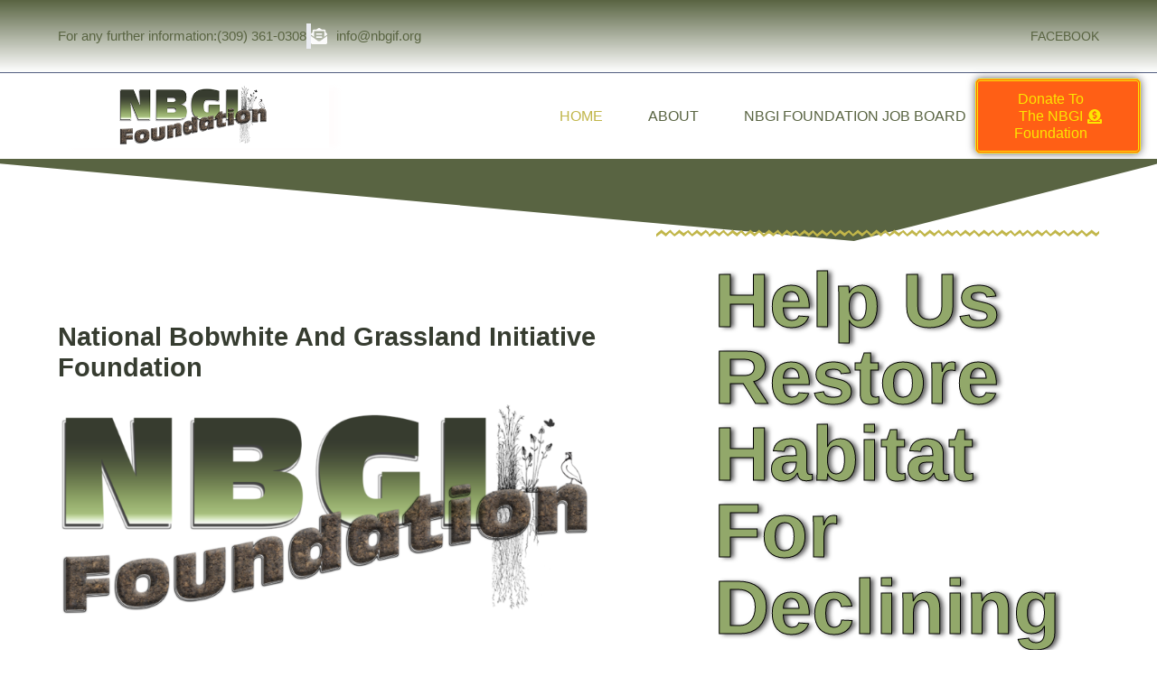

--- FILE ---
content_type: text/html; charset=UTF-8
request_url: https://nbgif.org/
body_size: 39331
content:
<!doctype html>
<html lang="en-US">
<head>
	<meta charset="UTF-8">
	<meta name="viewport" content="width=device-width, initial-scale=1">
	<link rel="profile" href="https://gmpg.org/xfn/11">
	<meta name='robots' content='index, follow, max-image-preview:large, max-snippet:-1, max-video-preview:-1' />

            <script data-no-defer="1" data-ezscrex="false" data-cfasync="false" data-pagespeed-no-defer data-cookieconsent="ignore">
                var ctPublicFunctions = {"_ajax_nonce":"7a1ea0a04c","_rest_nonce":"6a967ad34c","_ajax_url":"\/wp-admin\/admin-ajax.php","_rest_url":"https:\/\/nbgif.org\/wp-json\/","data__cookies_type":"none","data__ajax_type":"rest","data__bot_detector_enabled":0,"data__frontend_data_log_enabled":1,"cookiePrefix":"","wprocket_detected":false,"host_url":"nbgif.org","text__ee_click_to_select":"Click to select the whole data","text__ee_original_email":"The complete one is","text__ee_got_it":"Got it","text__ee_blocked":"Blocked","text__ee_cannot_connect":"Cannot connect","text__ee_cannot_decode":"Can not decode email. Unknown reason","text__ee_email_decoder":"CleanTalk email decoder","text__ee_wait_for_decoding":"The magic is on the way!","text__ee_decoding_process":"Please wait a few seconds while we decode the contact data."}
            </script>
        
            <script data-no-defer="1" data-ezscrex="false" data-cfasync="false" data-pagespeed-no-defer data-cookieconsent="ignore">
                var ctPublic = {"_ajax_nonce":"7a1ea0a04c","settings__forms__check_internal":"0","settings__forms__check_external":"0","settings__forms__force_protection":0,"settings__forms__search_test":"1","settings__forms__wc_add_to_cart":"0","settings__data__bot_detector_enabled":0,"settings__sfw__anti_crawler":0,"blog_home":"https:\/\/nbgif.org\/","pixel__setting":"3","pixel__enabled":false,"pixel__url":"https:\/\/moderate4-v4.cleantalk.org\/pixel\/7a0c161941a9f9d55f249528d4f0e167.gif","data__email_check_before_post":"1","data__email_check_exist_post":0,"data__cookies_type":"none","data__key_is_ok":true,"data__visible_fields_required":true,"wl_brandname":"Anti-Spam by CleanTalk","wl_brandname_short":"CleanTalk","ct_checkjs_key":46897988,"emailEncoderPassKey":"b39aed3e483d6ba79dbfc390a73847b4","bot_detector_forms_excluded":"W10=","advancedCacheExists":false,"varnishCacheExists":false,"wc_ajax_add_to_cart":true}
            </script>
        
	<!-- This site is optimized with the Yoast SEO plugin v26.4 - https://yoast.com/wordpress/plugins/seo/ -->
	<title>Home | National Bobwhite and Grassland Initiative Foundation</title>
	<meta name="description" content="NBGIF reimagines conservation by fostering collaborative conservation partnerships to transform how people use and view the land." />
	<link rel="canonical" href="https://nbgif.org/" />
	<meta property="og:locale" content="en_US" />
	<meta property="og:type" content="website" />
	<meta property="og:title" content="Home | National Bobwhite and Grassland Initiative Foundation" />
	<meta property="og:description" content="NBGIF reimagines conservation by fostering collaborative conservation partnerships to transform how people use and view the land." />
	<meta property="og:url" content="https://nbgif.org/" />
	<meta property="og:site_name" content="National Bobwhite and Grassland Initiative Foundation" />
	<meta property="article:modified_time" content="2025-05-15T12:10:53+00:00" />
	<meta property="og:image" content="https://nbgif.org/wp-content/uploads/2022/05/2V4A6118-scaled.jpg" />
	<meta property="og:image:width" content="2560" />
	<meta property="og:image:height" content="1707" />
	<meta property="og:image:type" content="image/jpeg" />
	<meta name="twitter:card" content="summary_large_image" />
	<script type="application/ld+json" class="yoast-schema-graph">{"@context":"https://schema.org","@graph":[{"@type":"WebPage","@id":"https://nbgif.org/","url":"https://nbgif.org/","name":"Home | National Bobwhite and Grassland Initiative Foundation","isPartOf":{"@id":"https://nbgif.org/#website"},"about":{"@id":"https://nbgif.org/#organization"},"primaryImageOfPage":{"@id":"https://nbgif.org/#primaryimage"},"image":{"@id":"https://nbgif.org/#primaryimage"},"thumbnailUrl":"https://nbgif.org/wp-content/uploads/2022/05/2V4A6118-scaled.jpg","datePublished":"2022-05-29T00:36:30+00:00","dateModified":"2025-05-15T12:10:53+00:00","description":"NBGIF reimagines conservation by fostering collaborative conservation partnerships to transform how people use and view the land.","breadcrumb":{"@id":"https://nbgif.org/#breadcrumb"},"inLanguage":"en-US","potentialAction":[{"@type":"ReadAction","target":["https://nbgif.org/"]}]},{"@type":"ImageObject","inLanguage":"en-US","@id":"https://nbgif.org/#primaryimage","url":"https://nbgif.org/wp-content/uploads/2022/05/2V4A6118-scaled.jpg","contentUrl":"https://nbgif.org/wp-content/uploads/2022/05/2V4A6118-scaled.jpg","width":2560,"height":1707},{"@type":"BreadcrumbList","@id":"https://nbgif.org/#breadcrumb","itemListElement":[{"@type":"ListItem","position":1,"name":"Home"}]},{"@type":"WebSite","@id":"https://nbgif.org/#website","url":"https://nbgif.org/","name":"National Bobwhite and Grassland Initiative Foundation","description":"Welcome to the NBGIF","publisher":{"@id":"https://nbgif.org/#organization"},"alternateName":"NBGIF","potentialAction":[{"@type":"SearchAction","target":{"@type":"EntryPoint","urlTemplate":"https://nbgif.org/?s={search_term_string}"},"query-input":{"@type":"PropertyValueSpecification","valueRequired":true,"valueName":"search_term_string"}}],"inLanguage":"en-US"},{"@type":"Organization","@id":"https://nbgif.org/#organization","name":"National Bobwhite and Grassland Initiative Foundation","alternateName":"NBGIF","url":"https://nbgif.org/","logo":{"@type":"ImageObject","inLanguage":"en-US","@id":"https://nbgif.org/#/schema/logo/image/","url":"https://nbgif.org/wp-content/uploads/2025/02/Yoast-Organization-Logoo-112x112-1.jpg","contentUrl":"https://nbgif.org/wp-content/uploads/2025/02/Yoast-Organization-Logoo-112x112-1.jpg","width":112,"height":112,"caption":"National Bobwhite and Grassland Initiative Foundation"},"image":{"@id":"https://nbgif.org/#/schema/logo/image/"}}]}</script>
	<!-- / Yoast SEO plugin. -->


<link rel='dns-prefetch' href='//www.googletagmanager.com' />
<link rel='dns-prefetch' href='//fonts.googleapis.com' />
<style id='wp-img-auto-sizes-contain-inline-css'>
img:is([sizes=auto i],[sizes^="auto," i]){contain-intrinsic-size:3000px 1500px}
/*# sourceURL=wp-img-auto-sizes-contain-inline-css */
</style>
<style id='wp-emoji-styles-inline-css'>

	img.wp-smiley, img.emoji {
		display: inline !important;
		border: none !important;
		box-shadow: none !important;
		height: 1em !important;
		width: 1em !important;
		margin: 0 0.07em !important;
		vertical-align: -0.1em !important;
		background: none !important;
		padding: 0 !important;
	}
/*# sourceURL=wp-emoji-styles-inline-css */
</style>
<link rel='stylesheet' id='cleantalk-public-css-css' href='https://nbgif.org/wp-content/plugins/cleantalk-spam-protect/css/cleantalk-public.min.css?ver=6.69.2_1765556915' media='all' />
<link rel='stylesheet' id='cleantalk-email-decoder-css-css' href='https://nbgif.org/wp-content/plugins/cleantalk-spam-protect/css/cleantalk-email-decoder.min.css?ver=6.69.2_1765556915' media='all' />
<link rel='stylesheet' id='jquery-ui-css' href='https://nbgif.org/wp-content/plugins/wp-easycart/design/theme/base-responsive-v3/smoothness-jquery-ui.min.css?ver=6.9' media='all' />
<link rel='stylesheet' id='wpeasycart_css-css' href='https://nbgif.org/wp-content/plugins/wp-easycart/design/theme/base-responsive-v3/ec-store.css?ver=5_8_11' media='all' />
<link rel='stylesheet' id='wpeasycart_gfont-css' href='https://fonts.googleapis.com/css?family=Lato%7CMonda%7COpen+Sans%7CDroid+Serif&#038;ver=6.9' media='all' />
<link rel='stylesheet' id='wpeasycart_owl_carousel_css-css' href='https://nbgif.org/wp-content/plugins/wp-easycart/design/theme/base-responsive-v3/owl.carousel.css?ver=6.9' media='all' />
<link rel='stylesheet' id='dashicons-css' href='https://nbgif.org/wp-includes/css/dashicons.min.css?ver=6.9' media='all' />
<link rel='stylesheet' id='hello-elementor-css' href='https://nbgif.org/wp-content/themes/hello-elementor/assets/css/reset.css?ver=3.4.5' media='all' />
<link rel='stylesheet' id='hello-elementor-theme-style-css' href='https://nbgif.org/wp-content/themes/hello-elementor/assets/css/theme.css?ver=3.4.5' media='all' />
<link rel='stylesheet' id='hello-elementor-header-footer-css' href='https://nbgif.org/wp-content/themes/hello-elementor/assets/css/header-footer.css?ver=3.4.5' media='all' />
<link rel='stylesheet' id='elementor-frontend-css' href='https://nbgif.org/wp-content/plugins/elementor/assets/css/frontend.min.css?ver=3.33.2' media='all' />
<style id='elementor-frontend-inline-css'>
.elementor-kit-278{--e-global-color-primary:#363C30;--e-global-color-secondary:#596442;--e-global-color-text:#596442;--e-global-color-accent:#C1B64A;--e-global-color-38935e9:#FFFFFF;--e-global-color-a916849:#FFFFFF00;--e-global-color-c016051:#525D7F;--e-global-color-97b3aa6:#0B1A4A75;--e-global-color-b70cbc0:#0B1A4ABD;--e-global-color-ebbd70c:#FFFFFF;--e-global-typography-primary-font-family:"Muli";--e-global-typography-primary-font-size:45px;--e-global-typography-primary-font-weight:800;--e-global-typography-primary-text-transform:capitalize;--e-global-typography-primary-line-height:1.2em;--e-global-typography-secondary-font-family:"Muli";--e-global-typography-secondary-font-size:22px;--e-global-typography-secondary-font-weight:300;--e-global-typography-secondary-text-transform:capitalize;--e-global-typography-secondary-line-height:1.2em;--e-global-typography-text-font-family:"Muli";--e-global-typography-text-font-size:15px;--e-global-typography-text-font-weight:200;--e-global-typography-text-line-height:1.2em;--e-global-typography-accent-font-family:"Muli";--e-global-typography-accent-font-size:16px;--e-global-typography-accent-font-weight:300;--e-global-typography-accent-text-transform:capitalize;--e-global-typography-accent-line-height:1.2em;--e-global-typography-7af8832-font-family:"Muli";--e-global-typography-7af8832-font-size:14px;--e-global-typography-7af8832-font-weight:200;--e-global-typography-7af8832-text-transform:uppercase;--e-global-typography-65779d4-font-family:"Muli";--e-global-typography-65779d4-font-size:16px;--e-global-typography-65779d4-font-weight:300;--e-global-typography-65779d4-text-transform:uppercase;--e-global-typography-88b60c0-font-family:"Muli";--e-global-typography-88b60c0-font-size:85px;--e-global-typography-88b60c0-font-weight:700;--e-global-typography-88b60c0-text-transform:capitalize;--e-global-typography-88b60c0-line-height:1em;--e-global-typography-0b88af5-font-family:"Muli";--e-global-typography-0b88af5-font-size:30px;--e-global-typography-0b88af5-font-weight:500;--e-global-typography-0b88af5-text-transform:capitalize;--e-global-typography-0b88af5-line-height:1.2em;--e-global-typography-fc3b51e-font-family:"Muli";--e-global-typography-fc3b51e-font-size:22px;--e-global-typography-fc3b51e-font-weight:800;--e-global-typography-fc3b51e-text-transform:capitalize;--e-global-typography-fc3b51e-line-height:1em;--e-global-typography-58ec5b8-font-family:"Muli";--e-global-typography-58ec5b8-font-size:18px;--e-global-typography-58ec5b8-font-weight:300;--e-global-typography-1f03183-font-family:"Muli";--e-global-typography-1f03183-font-size:45px;--e-global-typography-1f03183-font-weight:800;--e-global-typography-79a7763-font-family:"Muli";--e-global-typography-79a7763-font-size:20px;--e-global-typography-79a7763-font-weight:500;--e-global-typography-79a7763-text-transform:capitalize;--e-global-typography-79a7763-line-height:1.2em;--e-global-typography-f9ef47f-font-family:"Muli";--e-global-typography-f9ef47f-font-size:30px;--e-global-typography-f9ef47f-font-weight:800;--e-global-typography-f9ef47f-text-transform:capitalize;--e-global-typography-f9ef47f-line-height:1.2em;--e-global-typography-30e7639-font-family:"Muli";--e-global-typography-30e7639-font-size:65px;--e-global-typography-30e7639-font-weight:700;--e-global-typography-30e7639-text-transform:capitalize;--e-global-typography-a9a73c6-font-family:"Muli";--e-global-typography-a9a73c6-font-size:300px;--e-global-typography-a9a73c6-font-weight:800;--e-global-typography-a9a73c6-text-transform:uppercase;--e-global-typography-a9a73c6-line-height:0.8em;--e-global-typography-c97f3d3-font-family:"Muli";--e-global-typography-c97f3d3-font-size:80px;--e-global-typography-c97f3d3-font-weight:800;--e-global-typography-c97f3d3-text-transform:capitalize;--e-global-typography-c97f3d3-line-height:1.2em;background-color:var( --e-global-color-ebbd70c );}.elementor-kit-278 e-page-transition{background-color:#FFBC7D;}.elementor-section.elementor-section-boxed > .elementor-container{max-width:1400px;}.e-con{--container-max-width:1400px;}.elementor-widget:not(:last-child){margin-block-end:20px;}.elementor-element{--widgets-spacing:20px 20px;--widgets-spacing-row:20px;--widgets-spacing-column:20px;}{}h1.entry-title{display:var(--page-title-display);}.site-header .site-branding{flex-direction:column;align-items:stretch;}.site-header{padding-inline-end:0px;padding-inline-start:0px;}.site-footer .site-branding{flex-direction:column;align-items:stretch;}@media(max-width:1024px){.elementor-kit-278{--e-global-typography-primary-font-size:34px;--e-global-typography-88b60c0-font-size:75px;--e-global-typography-30e7639-font-size:50px;--e-global-typography-a9a73c6-font-size:200px;}.elementor-section.elementor-section-boxed > .elementor-container{max-width:1024px;}.e-con{--container-max-width:1024px;}}@media(max-width:767px){.elementor-kit-278{--e-global-typography-primary-font-size:28px;--e-global-typography-88b60c0-font-size:45px;--e-global-typography-0b88af5-font-size:26px;--e-global-typography-fc3b51e-font-size:20px;--e-global-typography-f9ef47f-font-size:26px;--e-global-typography-30e7639-font-size:34px;--e-global-typography-a9a73c6-font-size:130px;--e-global-typography-c97f3d3-font-size:40px;}.elementor-section.elementor-section-boxed > .elementor-container{max-width:767px;}.e-con{--container-max-width:767px;}}
.elementor-385 .elementor-element.elementor-element-195288a3:not(.elementor-motion-effects-element-type-background), .elementor-385 .elementor-element.elementor-element-195288a3 > .elementor-motion-effects-container > .elementor-motion-effects-layer{background-color:#FFFFFF;}.elementor-385 .elementor-element.elementor-element-195288a3 > .elementor-container{min-height:710px;}.elementor-385 .elementor-element.elementor-element-195288a3{transition:background 0.3s, border 0.3s, border-radius 0.3s, box-shadow 0.3s;padding:0% 5% 0% 5%;}.elementor-385 .elementor-element.elementor-element-195288a3 > .elementor-background-overlay{transition:background 0.3s, border-radius 0.3s, opacity 0.3s;}.elementor-385 .elementor-element.elementor-element-195288a3 > .elementor-shape-top .elementor-shape-fill{fill:var( --e-global-color-secondary );}.elementor-385 .elementor-element.elementor-element-195288a3 > .elementor-shape-top svg{width:calc(100% + 1.3px);height:92px;}.elementor-385 .elementor-element.elementor-element-195288a3 > .elementor-shape-bottom .elementor-shape-fill{fill:#596442;}.elementor-385 .elementor-element.elementor-element-195288a3 > .elementor-shape-bottom svg{width:calc(160% + 1.3px);height:105px;}.elementor-bc-flex-widget .elementor-385 .elementor-element.elementor-element-3e5a492.elementor-column .elementor-widget-wrap{align-items:center;}.elementor-385 .elementor-element.elementor-element-3e5a492.elementor-column.elementor-element[data-element_type="column"] > .elementor-widget-wrap.elementor-element-populated{align-content:center;align-items:center;}.elementor-385 .elementor-element.elementor-element-3e5a492 > .elementor-element-populated{margin:35px 0px 0px 0px;--e-column-margin-right:0px;--e-column-margin-left:0px;padding:100px 0px 0px 0px;}.elementor-widget-heading .elementor-heading-title{font-family:var( --e-global-typography-primary-font-family ), Sans-serif;font-size:var( --e-global-typography-primary-font-size );font-weight:var( --e-global-typography-primary-font-weight );text-transform:var( --e-global-typography-primary-text-transform );line-height:var( --e-global-typography-primary-line-height );color:var( --e-global-color-primary );}.elementor-widget-image .widget-image-caption{color:var( --e-global-color-text );font-family:var( --e-global-typography-text-font-family ), Sans-serif;font-size:var( --e-global-typography-text-font-size );font-weight:var( --e-global-typography-text-font-weight );line-height:var( --e-global-typography-text-line-height );}.elementor-385 .elementor-element.elementor-element-2e20f0fe > .elementor-widget-container{margin:0px 0px 44px 0px;}.elementor-385 .elementor-element.elementor-element-2e20f0fe{text-align:left;}.elementor-385 .elementor-element.elementor-element-2e20f0fe img{width:95%;}.elementor-385 .elementor-element.elementor-element-59deb38{--spacer-size:86px;}.elementor-bc-flex-widget .elementor-385 .elementor-element.elementor-element-78f061c.elementor-column .elementor-widget-wrap{align-items:center;}.elementor-385 .elementor-element.elementor-element-78f061c.elementor-column.elementor-element[data-element_type="column"] > .elementor-widget-wrap.elementor-element-populated{align-content:center;align-items:center;}.elementor-385 .elementor-element.elementor-element-78f061c > .elementor-element-populated{text-align:left;margin:0px 0px 0px 0px;--e-column-margin-right:0px;--e-column-margin-left:0px;padding:0% 0% 0% 0%;}.elementor-widget-divider{--divider-color:var( --e-global-color-secondary );}.elementor-widget-divider .elementor-divider__text{color:var( --e-global-color-secondary );font-family:var( --e-global-typography-secondary-font-family ), Sans-serif;font-size:var( --e-global-typography-secondary-font-size );font-weight:var( --e-global-typography-secondary-font-weight );text-transform:var( --e-global-typography-secondary-text-transform );line-height:var( --e-global-typography-secondary-line-height );}.elementor-widget-divider.elementor-view-stacked .elementor-icon{background-color:var( --e-global-color-secondary );}.elementor-widget-divider.elementor-view-framed .elementor-icon, .elementor-widget-divider.elementor-view-default .elementor-icon{color:var( --e-global-color-secondary );border-color:var( --e-global-color-secondary );}.elementor-widget-divider.elementor-view-framed .elementor-icon, .elementor-widget-divider.elementor-view-default .elementor-icon svg{fill:var( --e-global-color-secondary );}.elementor-385 .elementor-element.elementor-element-2c190601{--divider-border-style:zigzag_tribal;--divider-color:#C1B64A;--divider-pattern-height:12.9px;}.elementor-385 .elementor-element.elementor-element-2c190601 > .elementor-widget-container{margin:48px 0px 0px 0px;}.elementor-385 .elementor-element.elementor-element-2c190601 .elementor-divider-separator{width:93%;margin:0 auto;margin-right:0;}.elementor-385 .elementor-element.elementor-element-2c190601 .elementor-divider{text-align:right;padding-block-start:5px;padding-block-end:5px;}.elementor-385 .elementor-element.elementor-element-279e1292{width:var( --container-widget-width, 96% );max-width:96%;--container-widget-width:96%;--container-widget-flex-grow:0;align-self:center;}.elementor-385 .elementor-element.elementor-element-279e1292 > .elementor-widget-container{margin:0% 0% 0% 20%;}.elementor-385 .elementor-element.elementor-element-279e1292 .elementor-heading-title{font-family:var( --e-global-typography-88b60c0-font-family ), Sans-serif;font-size:var( --e-global-typography-88b60c0-font-size );font-weight:var( --e-global-typography-88b60c0-font-weight );text-transform:var( --e-global-typography-88b60c0-text-transform );line-height:var( --e-global-typography-88b60c0-line-height );-webkit-text-stroke-width:1px;stroke-width:1px;-webkit-text-stroke-color:#000;stroke:#000;text-shadow:4px 1px 5px rgba(0, 0, 0, 0.64);color:#92A86A;}.elementor-widget-text-editor{font-family:var( --e-global-typography-text-font-family ), Sans-serif;font-size:var( --e-global-typography-text-font-size );font-weight:var( --e-global-typography-text-font-weight );line-height:var( --e-global-typography-text-line-height );color:var( --e-global-color-text );}.elementor-widget-text-editor.elementor-drop-cap-view-stacked .elementor-drop-cap{background-color:var( --e-global-color-primary );}.elementor-widget-text-editor.elementor-drop-cap-view-framed .elementor-drop-cap, .elementor-widget-text-editor.elementor-drop-cap-view-default .elementor-drop-cap{color:var( --e-global-color-primary );border-color:var( --e-global-color-primary );}.elementor-385 .elementor-element.elementor-element-28f95de3 > .elementor-widget-container{padding:0% 15% 0% 0%;}.elementor-385 .elementor-element.elementor-element-28f95de3{font-family:var( --e-global-typography-text-font-family ), Sans-serif;font-size:var( --e-global-typography-text-font-size );font-weight:var( --e-global-typography-text-font-weight );line-height:var( --e-global-typography-text-line-height );text-shadow:0px 0px 10px rgba(0,0,0,0.3);color:#92A86A;}.elementor-385 .elementor-element.elementor-element-29d51298{margin-top:127px;margin-bottom:100px;}.elementor-385 .elementor-element.elementor-element-3dd22127 > .elementor-element-populated{padding:0% 5% 0% 0%;}.elementor-385 .elementor-element.elementor-element-dd60933{--divider-border-style:zigzag_tribal;--divider-color:#C1B64A;--divider-pattern-height:12.9px;}.elementor-385 .elementor-element.elementor-element-dd60933 .elementor-divider-separator{width:93%;margin:0 auto;margin-right:0;}.elementor-385 .elementor-element.elementor-element-dd60933 .elementor-divider{text-align:right;padding-block-start:5px;padding-block-end:5px;}.elementor-385 .elementor-element.elementor-element-71b16ce6 .elementor-heading-title{font-family:var( --e-global-typography-primary-font-family ), Sans-serif;font-size:var( --e-global-typography-primary-font-size );font-weight:var( --e-global-typography-primary-font-weight );text-transform:var( --e-global-typography-primary-text-transform );line-height:var( --e-global-typography-primary-line-height );color:#596442;}.elementor-385 .elementor-element.elementor-element-2897817f{columns:1;font-family:var( --e-global-typography-text-font-family ), Sans-serif;font-size:var( --e-global-typography-text-font-size );font-weight:var( --e-global-typography-text-font-weight );line-height:var( --e-global-typography-text-line-height );color:#596442;}.elementor-385 .elementor-element.elementor-element-2bafa126:not(.elementor-motion-effects-element-type-background), .elementor-385 .elementor-element.elementor-element-2bafa126 > .elementor-motion-effects-container > .elementor-motion-effects-layer{background-color:var( --e-global-color-primary );}.elementor-385 .elementor-element.elementor-element-2bafa126 > .elementor-container{max-width:1400px;min-height:800px;}.elementor-385 .elementor-element.elementor-element-2bafa126{transition:background 0.3s, border 0.3s, border-radius 0.3s, box-shadow 0.3s;}.elementor-385 .elementor-element.elementor-element-2bafa126 > .elementor-background-overlay{transition:background 0.3s, border-radius 0.3s, opacity 0.3s;}.elementor-385 .elementor-element.elementor-element-2bafa126 > .elementor-shape-top .elementor-shape-fill{fill:var( --e-global-color-ebbd70c );}.elementor-385 .elementor-element.elementor-element-2bafa126 > .elementor-shape-top svg{width:calc(105% + 1.3px);height:75px;}.elementor-385 .elementor-element.elementor-element-2bafa126 > .elementor-shape-bottom .elementor-shape-fill{fill:var( --e-global-color-ebbd70c );}.elementor-385 .elementor-element.elementor-element-2bafa126 > .elementor-shape-bottom svg{width:calc(100% + 1.3px);height:50px;}.elementor-bc-flex-widget .elementor-385 .elementor-element.elementor-element-4ca371a8.elementor-column .elementor-widget-wrap{align-items:center;}.elementor-385 .elementor-element.elementor-element-4ca371a8.elementor-column.elementor-element[data-element_type="column"] > .elementor-widget-wrap.elementor-element-populated{align-content:center;align-items:center;}.elementor-385 .elementor-element.elementor-element-4ca371a8 > .elementor-element-populated{padding:0px 0px 0px 0px;}.elementor-385 .elementor-element.elementor-element-7bccacc > .elementor-widget-container{margin:45px 0px 0px 0px;}.elementor-385 .elementor-element.elementor-element-7bccacc{text-align:center;}.elementor-385 .elementor-element.elementor-element-7bccacc .elementor-heading-title{font-family:var( --e-global-typography-0b88af5-font-family ), Sans-serif;font-size:var( --e-global-typography-0b88af5-font-size );font-weight:var( --e-global-typography-0b88af5-font-weight );text-transform:var( --e-global-typography-0b88af5-text-transform );line-height:var( --e-global-typography-0b88af5-line-height );text-shadow:4px 3px 4px rgba(255, 255, 255, 0.35);color:#C1B64A;}.elementor-385 .elementor-element.elementor-element-2b20e30c{margin-top:-13px;margin-bottom:0px;}.elementor-bc-flex-widget .elementor-385 .elementor-element.elementor-element-40daa824.elementor-column .elementor-widget-wrap{align-items:flex-start;}.elementor-385 .elementor-element.elementor-element-40daa824.elementor-column.elementor-element[data-element_type="column"] > .elementor-widget-wrap.elementor-element-populated{align-content:flex-start;align-items:flex-start;}.elementor-385 .elementor-element.elementor-element-40daa824 > .elementor-widget-wrap > .elementor-widget:not(.elementor-widget__width-auto):not(.elementor-widget__width-initial):not(:last-child):not(.elementor-absolute){margin-bottom:50px;}.elementor-385 .elementor-element.elementor-element-40daa824 > .elementor-element-populated{padding:0% 15% 0% 0%;}.elementor-widget-icon-box.elementor-view-stacked .elementor-icon{background-color:var( --e-global-color-primary );}.elementor-widget-icon-box.elementor-view-framed .elementor-icon, .elementor-widget-icon-box.elementor-view-default .elementor-icon{fill:var( --e-global-color-primary );color:var( --e-global-color-primary );border-color:var( --e-global-color-primary );}.elementor-widget-icon-box .elementor-icon-box-title, .elementor-widget-icon-box .elementor-icon-box-title a{font-family:var( --e-global-typography-primary-font-family ), Sans-serif;font-size:var( --e-global-typography-primary-font-size );font-weight:var( --e-global-typography-primary-font-weight );text-transform:var( --e-global-typography-primary-text-transform );line-height:var( --e-global-typography-primary-line-height );}.elementor-widget-icon-box .elementor-icon-box-title{color:var( --e-global-color-primary );}.elementor-widget-icon-box:has(:hover) .elementor-icon-box-title,
					 .elementor-widget-icon-box:has(:focus) .elementor-icon-box-title{color:var( --e-global-color-primary );}.elementor-widget-icon-box .elementor-icon-box-description{font-family:var( --e-global-typography-text-font-family ), Sans-serif;font-size:var( --e-global-typography-text-font-size );font-weight:var( --e-global-typography-text-font-weight );line-height:var( --e-global-typography-text-line-height );color:var( --e-global-color-text );}.elementor-385 .elementor-element.elementor-element-5a5dd5c1 .elementor-icon-box-wrapper{text-align:left;}.elementor-385 .elementor-element.elementor-element-5a5dd5c1{--icon-box-icon-margin:15px;}.elementor-385 .elementor-element.elementor-element-5a5dd5c1 .elementor-icon-box-title{margin-block-end:15px;color:var( --e-global-color-38935e9 );}.elementor-385 .elementor-element.elementor-element-5a5dd5c1.elementor-view-stacked .elementor-icon{background-color:#C1B64A;}.elementor-385 .elementor-element.elementor-element-5a5dd5c1.elementor-view-framed .elementor-icon, .elementor-385 .elementor-element.elementor-element-5a5dd5c1.elementor-view-default .elementor-icon{fill:#C1B64A;color:#C1B64A;border-color:#C1B64A;}.elementor-385 .elementor-element.elementor-element-5a5dd5c1 .elementor-icon{font-size:40px;}.elementor-385 .elementor-element.elementor-element-5a5dd5c1 .elementor-icon-box-title, .elementor-385 .elementor-element.elementor-element-5a5dd5c1 .elementor-icon-box-title a{font-family:var( --e-global-typography-secondary-font-family ), Sans-serif;font-size:var( --e-global-typography-secondary-font-size );font-weight:var( --e-global-typography-secondary-font-weight );text-transform:var( --e-global-typography-secondary-text-transform );line-height:var( --e-global-typography-secondary-line-height );}.elementor-385 .elementor-element.elementor-element-5a5dd5c1 .elementor-icon-box-description{font-family:var( --e-global-typography-text-font-family ), Sans-serif;font-size:var( --e-global-typography-text-font-size );font-weight:var( --e-global-typography-text-font-weight );line-height:var( --e-global-typography-text-line-height );color:var( --e-global-color-38935e9 );}.elementor-385 .elementor-element.elementor-element-e7f4206 .elementor-icon-box-wrapper{text-align:left;}.elementor-385 .elementor-element.elementor-element-e7f4206{--icon-box-icon-margin:15px;}.elementor-385 .elementor-element.elementor-element-e7f4206 .elementor-icon-box-title{margin-block-end:15px;color:var( --e-global-color-38935e9 );}.elementor-385 .elementor-element.elementor-element-e7f4206.elementor-view-stacked .elementor-icon{background-color:var( --e-global-color-accent );}.elementor-385 .elementor-element.elementor-element-e7f4206.elementor-view-framed .elementor-icon, .elementor-385 .elementor-element.elementor-element-e7f4206.elementor-view-default .elementor-icon{fill:var( --e-global-color-accent );color:var( --e-global-color-accent );border-color:var( --e-global-color-accent );}.elementor-385 .elementor-element.elementor-element-e7f4206 .elementor-icon{font-size:40px;}.elementor-385 .elementor-element.elementor-element-e7f4206 .elementor-icon-box-title, .elementor-385 .elementor-element.elementor-element-e7f4206 .elementor-icon-box-title a{font-family:var( --e-global-typography-secondary-font-family ), Sans-serif;font-size:var( --e-global-typography-secondary-font-size );font-weight:var( --e-global-typography-secondary-font-weight );text-transform:var( --e-global-typography-secondary-text-transform );line-height:var( --e-global-typography-secondary-line-height );}.elementor-385 .elementor-element.elementor-element-e7f4206 .elementor-icon-box-description{font-family:var( --e-global-typography-text-font-family ), Sans-serif;font-size:var( --e-global-typography-text-font-size );font-weight:var( --e-global-typography-text-font-weight );line-height:var( --e-global-typography-text-line-height );color:var( --e-global-color-38935e9 );}.elementor-bc-flex-widget .elementor-385 .elementor-element.elementor-element-73374ba9.elementor-column .elementor-widget-wrap{align-items:flex-start;}.elementor-385 .elementor-element.elementor-element-73374ba9.elementor-column.elementor-element[data-element_type="column"] > .elementor-widget-wrap.elementor-element-populated{align-content:flex-start;align-items:flex-start;}.elementor-385 .elementor-element.elementor-element-73374ba9 > .elementor-widget-wrap > .elementor-widget:not(.elementor-widget__width-auto):not(.elementor-widget__width-initial):not(:last-child):not(.elementor-absolute){margin-bottom:50px;}.elementor-385 .elementor-element.elementor-element-73374ba9 > .elementor-element-populated{padding:0% 15% 0% 0%;}.elementor-385 .elementor-element.elementor-element-99d754c .elementor-icon-box-wrapper{text-align:left;}.elementor-385 .elementor-element.elementor-element-99d754c{--icon-box-icon-margin:15px;}.elementor-385 .elementor-element.elementor-element-99d754c .elementor-icon-box-title{margin-block-end:15px;color:var( --e-global-color-38935e9 );}.elementor-385 .elementor-element.elementor-element-99d754c.elementor-view-stacked .elementor-icon{background-color:var( --e-global-color-accent );}.elementor-385 .elementor-element.elementor-element-99d754c.elementor-view-framed .elementor-icon, .elementor-385 .elementor-element.elementor-element-99d754c.elementor-view-default .elementor-icon{fill:var( --e-global-color-accent );color:var( --e-global-color-accent );border-color:var( --e-global-color-accent );}.elementor-385 .elementor-element.elementor-element-99d754c .elementor-icon{font-size:40px;}.elementor-385 .elementor-element.elementor-element-99d754c .elementor-icon-box-title, .elementor-385 .elementor-element.elementor-element-99d754c .elementor-icon-box-title a{font-family:var( --e-global-typography-secondary-font-family ), Sans-serif;font-size:var( --e-global-typography-secondary-font-size );font-weight:var( --e-global-typography-secondary-font-weight );text-transform:var( --e-global-typography-secondary-text-transform );line-height:var( --e-global-typography-secondary-line-height );}.elementor-385 .elementor-element.elementor-element-99d754c .elementor-icon-box-description{font-family:var( --e-global-typography-text-font-family ), Sans-serif;font-size:var( --e-global-typography-text-font-size );font-weight:var( --e-global-typography-text-font-weight );line-height:var( --e-global-typography-text-line-height );color:var( --e-global-color-38935e9 );}.elementor-385 .elementor-element.elementor-element-5553d4f > .elementor-widget-container{margin:-35px 0px 0px 0px;}.elementor-385 .elementor-element.elementor-element-5553d4f .elementor-icon-box-wrapper{text-align:left;}.elementor-385 .elementor-element.elementor-element-5553d4f{--icon-box-icon-margin:15px;}.elementor-385 .elementor-element.elementor-element-5553d4f .elementor-icon-box-title{margin-block-end:15px;color:var( --e-global-color-38935e9 );}.elementor-385 .elementor-element.elementor-element-5553d4f.elementor-view-stacked .elementor-icon{background-color:#C1B64A;}.elementor-385 .elementor-element.elementor-element-5553d4f.elementor-view-framed .elementor-icon, .elementor-385 .elementor-element.elementor-element-5553d4f.elementor-view-default .elementor-icon{fill:#C1B64A;color:#C1B64A;border-color:#C1B64A;}.elementor-385 .elementor-element.elementor-element-5553d4f .elementor-icon{font-size:40px;}.elementor-385 .elementor-element.elementor-element-5553d4f .elementor-icon-box-title, .elementor-385 .elementor-element.elementor-element-5553d4f .elementor-icon-box-title a{font-family:var( --e-global-typography-secondary-font-family ), Sans-serif;font-size:var( --e-global-typography-secondary-font-size );font-weight:var( --e-global-typography-secondary-font-weight );text-transform:var( --e-global-typography-secondary-text-transform );line-height:var( --e-global-typography-secondary-line-height );}.elementor-385 .elementor-element.elementor-element-5553d4f .elementor-icon-box-description{font-family:var( --e-global-typography-text-font-family ), Sans-serif;font-size:var( --e-global-typography-text-font-size );font-weight:var( --e-global-typography-text-font-weight );line-height:var( --e-global-typography-text-line-height );color:var( --e-global-color-38935e9 );}.elementor-385 .elementor-element.elementor-element-6c70b765 > .elementor-element-populated{padding:0% 0% 0% 15%;}.elementor-widget-call-to-action .elementor-cta__title{font-family:var( --e-global-typography-primary-font-family ), Sans-serif;font-size:var( --e-global-typography-primary-font-size );font-weight:var( --e-global-typography-primary-font-weight );text-transform:var( --e-global-typography-primary-text-transform );line-height:var( --e-global-typography-primary-line-height );}.elementor-widget-call-to-action .elementor-cta__description{font-family:var( --e-global-typography-text-font-family ), Sans-serif;font-size:var( --e-global-typography-text-font-size );font-weight:var( --e-global-typography-text-font-weight );line-height:var( --e-global-typography-text-line-height );}.elementor-widget-call-to-action .elementor-cta__button{font-family:var( --e-global-typography-accent-font-family ), Sans-serif;font-size:var( --e-global-typography-accent-font-size );font-weight:var( --e-global-typography-accent-font-weight );text-transform:var( --e-global-typography-accent-text-transform );line-height:var( --e-global-typography-accent-line-height );}.elementor-widget-call-to-action .elementor-ribbon-inner{background-color:var( --e-global-color-accent );font-family:var( --e-global-typography-accent-font-family ), Sans-serif;font-size:var( --e-global-typography-accent-font-size );font-weight:var( --e-global-typography-accent-font-weight );text-transform:var( --e-global-typography-accent-text-transform );line-height:var( --e-global-typography-accent-line-height );}.elementor-385 .elementor-element.elementor-element-511650d5 .elementor-cta__content-item{transition-duration:1500ms;}.elementor-385 .elementor-element.elementor-element-511650d5.elementor-cta--sequenced-animation .elementor-cta__content-item:nth-child(2){transition-delay:calc( 1500ms / 3 );}.elementor-385 .elementor-element.elementor-element-511650d5.elementor-cta--sequenced-animation .elementor-cta__content-item:nth-child(3){transition-delay:calc( ( 1500ms / 3 ) * 2 );}.elementor-385 .elementor-element.elementor-element-511650d5.elementor-cta--sequenced-animation .elementor-cta__content-item:nth-child(4){transition-delay:calc( ( 1500ms / 3 ) * 3 );}.elementor-385 .elementor-element.elementor-element-511650d5 .elementor-cta .elementor-cta__bg, .elementor-385 .elementor-element.elementor-element-511650d5 .elementor-cta .elementor-cta__bg-overlay{transition-duration:1500ms;}.elementor-385 .elementor-element.elementor-element-511650d5 > .elementor-widget-container{margin:-10% 0% 0% 0%;}.elementor-385 .elementor-element.elementor-element-511650d5 .elementor-cta__content{min-height:700px;text-align:left;padding:0px 160px 30px 50px;}.elementor-385 .elementor-element.elementor-element-511650d5 .elementor-cta__title{font-family:var( --e-global-typography-secondary-font-family ), Sans-serif;font-size:var( --e-global-typography-secondary-font-size );font-weight:var( --e-global-typography-secondary-font-weight );text-transform:var( --e-global-typography-secondary-text-transform );line-height:var( --e-global-typography-secondary-line-height );-webkit-text-stroke-width:1px;stroke-width:1px;-webkit-text-stroke-color:#363C30;stroke:#363C30;color:#363C30;}.elementor-385 .elementor-element.elementor-element-511650d5 .elementor-cta__title:not(:last-child){margin-bottom:68px;}.elementor-385 .elementor-element.elementor-element-511650d5 .elementor-cta__description{font-family:var( --e-global-typography-0b88af5-font-family ), Sans-serif;font-size:var( --e-global-typography-0b88af5-font-size );font-weight:var( --e-global-typography-0b88af5-font-weight );text-transform:var( --e-global-typography-0b88af5-text-transform );line-height:var( --e-global-typography-0b88af5-line-height );color:#C1B64A;}.elementor-385 .elementor-element.elementor-element-511650d5 .elementor-cta:not(:hover) .elementor-cta__bg-overlay{background-color:#59644200;}.elementor-385 .elementor-element.elementor-element-511650d5 .elementor-cta:hover .elementor-cta__bg-overlay{background-color:#59644280;}.elementor-385 .elementor-element.elementor-element-a0ef71f > .elementor-container{max-width:1200px;}.elementor-385 .elementor-element.elementor-element-a0ef71f{margin-top:50px;margin-bottom:0px;}.elementor-385 .elementor-element.elementor-element-46c50ba > .elementor-element-populated{margin:0px 0px 0px 0px;--e-column-margin-right:0px;--e-column-margin-left:0px;padding:0px 0px 0px 0px;}.elementor-385 .elementor-element.elementor-element-9822ca4{--divider-border-style:curved;--divider-color:var( --e-global-color-accent );--divider-border-width:3.6px;--divider-pattern-height:20.2px;--divider-pattern-size:31.7px;}.elementor-385 .elementor-element.elementor-element-9822ca4 > .elementor-widget-container{margin:5px 0px 0px 0px;}.elementor-385 .elementor-element.elementor-element-9822ca4 .elementor-divider-separator{width:64%;margin:0 auto;margin-center:0;}.elementor-385 .elementor-element.elementor-element-9822ca4 .elementor-divider{text-align:center;padding-block-start:5px;padding-block-end:5px;}.elementor-385 .elementor-element.elementor-element-381e6fa8{transition:background 0.3s, border 0.3s, border-radius 0.3s, box-shadow 0.3s;margin-top:16%;margin-bottom:15%;padding:0% 5% 0% 5%;}.elementor-385 .elementor-element.elementor-element-381e6fa8 > .elementor-background-overlay{transition:background 0.3s, border-radius 0.3s, opacity 0.3s;}.elementor-385 .elementor-element.elementor-element-46ce4682:not(.elementor-motion-effects-element-type-background) > .elementor-widget-wrap, .elementor-385 .elementor-element.elementor-element-46ce4682 > .elementor-widget-wrap > .elementor-motion-effects-container > .elementor-motion-effects-layer{background-color:#363C30;}.elementor-385 .elementor-element.elementor-element-46ce4682 > .elementor-element-populated{transition:background 0.3s, border 0.3s, border-radius 0.3s, box-shadow 0.3s;padding:0px 0px 0px 0px;}.elementor-385 .elementor-element.elementor-element-46ce4682 > .elementor-element-populated > .elementor-background-overlay{transition:background 0.3s, border-radius 0.3s, opacity 0.3s;}.elementor-385 .elementor-element.elementor-element-1138ae76 > .elementor-container{max-width:1400px;}.elementor-385 .elementor-element.elementor-element-1138ae76{margin-top:-43px;margin-bottom:110px;}.elementor-385 .elementor-element.elementor-element-3e64f668 > .elementor-element-populated{padding:0px 0px 0px 0px;}.elementor-385 .elementor-element.elementor-element-1f1d6689 > .elementor-widget-container{margin:2% 0% 0% 0%;}.elementor-bc-flex-widget .elementor-385 .elementor-element.elementor-element-6a49cd15.elementor-column .elementor-widget-wrap{align-items:flex-end;}.elementor-385 .elementor-element.elementor-element-6a49cd15.elementor-column.elementor-element[data-element_type="column"] > .elementor-widget-wrap.elementor-element-populated{align-content:flex-end;align-items:flex-end;}.elementor-385 .elementor-element.elementor-element-6a49cd15 > .elementor-element-populated{padding:0% 0% 0% 10%;}.elementor-385 .elementor-element.elementor-element-1659362a .elementor-heading-title{font-size:45px;font-weight:700;color:var( --e-global-color-38935e9 );}.elementor-385 .elementor-element.elementor-element-3a8a9c72{font-family:var( --e-global-typography-text-font-family ), Sans-serif;font-size:var( --e-global-typography-text-font-size );font-weight:var( --e-global-typography-text-font-weight );line-height:var( --e-global-typography-text-line-height );color:var( --e-global-color-38935e9 );}.elementor-385 .elementor-element.elementor-element-2d5bb65e > .elementor-shape-bottom .elementor-shape-fill{fill:#475539;}.elementor-385 .elementor-element.elementor-element-2d5bb65e > .elementor-shape-bottom svg{height:47px;}.elementor-385 .elementor-element.elementor-element-2d5bb65e{margin-top:-165px;margin-bottom:-76px;}.elementor-385 .elementor-element.elementor-element-57d94ee1 > .elementor-element-populated{margin:0px 0px -24px 0px;--e-column-margin-right:0px;--e-column-margin-left:0px;}.elementor-385 .elementor-element.elementor-element-2dc97875{--divider-border-style:curved;--divider-color:var( --e-global-color-accent );--divider-border-width:2.5px;--divider-pattern-height:30px;--divider-pattern-size:47.2px;}.elementor-385 .elementor-element.elementor-element-2dc97875 .elementor-divider-separator{width:61%;margin:0 auto;margin-left:0;}.elementor-385 .elementor-element.elementor-element-2dc97875 .elementor-divider{text-align:left;padding-block-start:5px;padding-block-end:5px;}.elementor-385 .elementor-element.elementor-element-4c7244ec .elementor-heading-title{font-family:var( --e-global-typography-primary-font-family ), Sans-serif;font-size:var( --e-global-typography-primary-font-size );font-weight:var( --e-global-typography-primary-font-weight );text-transform:var( --e-global-typography-primary-text-transform );line-height:var( --e-global-typography-primary-line-height );color:var( --e-global-color-primary );}.elementor-385 .elementor-element.elementor-element-5b843599 > .elementor-element-populated{padding:7% 7% 6% 7%;}.elementor-widget-testimonial-carousel .elementor-testimonial__text{color:var( --e-global-color-text );font-family:var( --e-global-typography-text-font-family ), Sans-serif;font-size:var( --e-global-typography-text-font-size );font-weight:var( --e-global-typography-text-font-weight );line-height:var( --e-global-typography-text-line-height );}.elementor-widget-testimonial-carousel .elementor-testimonial__name{color:var( --e-global-color-text );font-family:var( --e-global-typography-primary-font-family ), Sans-serif;font-size:var( --e-global-typography-primary-font-size );font-weight:var( --e-global-typography-primary-font-weight );text-transform:var( --e-global-typography-primary-text-transform );line-height:var( --e-global-typography-primary-line-height );}.elementor-widget-testimonial-carousel .elementor-testimonial__title{color:var( --e-global-color-primary );font-family:var( --e-global-typography-secondary-font-family ), Sans-serif;font-size:var( --e-global-typography-secondary-font-size );font-weight:var( --e-global-typography-secondary-font-weight );text-transform:var( --e-global-typography-secondary-text-transform );line-height:var( --e-global-typography-secondary-line-height );}.elementor-385 .elementor-element.elementor-element-694a170a.elementor-arrows-yes .elementor-main-swiper{width:calc( 100% - 40px );}.elementor-385 .elementor-element.elementor-element-694a170a .elementor-main-swiper{width:100%;}.elementor-385 .elementor-element.elementor-element-694a170a .elementor-main-swiper .swiper-slide{border-radius:0px;padding:0px 0px 0px 0px;}.elementor-385 .elementor-element.elementor-element-694a170a .elementor-swiper-button{font-size:20px;}.elementor-385 .elementor-element.elementor-element-694a170a .elementor-testimonial__text{color:var( --e-global-color-primary );font-family:var( --e-global-typography-79a7763-font-family ), Sans-serif;font-size:var( --e-global-typography-79a7763-font-size );font-weight:var( --e-global-typography-79a7763-font-weight );text-transform:var( --e-global-typography-79a7763-text-transform );line-height:var( --e-global-typography-79a7763-line-height );}.elementor-385 .elementor-element.elementor-element-694a170a .elementor-testimonial__name{color:var( --e-global-color-primary );font-family:var( --e-global-typography-58ec5b8-font-family ), Sans-serif;font-size:var( --e-global-typography-58ec5b8-font-size );font-weight:var( --e-global-typography-58ec5b8-font-weight );}.elementor-385 .elementor-element.elementor-element-694a170a .elementor-testimonial__title{color:var( --e-global-color-text );font-family:var( --e-global-typography-text-font-family ), Sans-serif;font-size:var( --e-global-typography-text-font-size );font-weight:var( --e-global-typography-text-font-weight );line-height:var( --e-global-typography-text-line-height );}.elementor-385 .elementor-element.elementor-element-694a170a .elementor-testimonial__image img{width:80px;height:80px;}.elementor-385 .elementor-element.elementor-element-694a170a.elementor-testimonial--layout-image_left .elementor-testimonial__content:after,
					 .elementor-385 .elementor-element.elementor-element-694a170a.elementor-testimonial--layout-image_right .elementor-testimonial__content:after{top:calc( 20px + (80px / 2) - 8px );}body:not(.rtl) .elementor-385 .elementor-element.elementor-element-694a170a.elementor-testimonial--layout-image_stacked:not(.elementor-testimonial--align-center):not(.elementor-testimonial--align-right) .elementor-testimonial__content:after,
					 body:not(.rtl) .elementor-385 .elementor-element.elementor-element-694a170a.elementor-testimonial--layout-image_inline:not(.elementor-testimonial--align-center):not(.elementor-testimonial--align-right) .elementor-testimonial__content:after,
					 .elementor-385 .elementor-element.elementor-element-694a170a.elementor-testimonial--layout-image_stacked.elementor-testimonial--align-left .elementor-testimonial__content:after,
					 .elementor-385 .elementor-element.elementor-element-694a170a.elementor-testimonial--layout-image_inline.elementor-testimonial--align-left .elementor-testimonial__content:after{left:calc( 20px + (80px / 2) - 8px );right:auto;}body.rtl .elementor-385 .elementor-element.elementor-element-694a170a.elementor-testimonial--layout-image_stacked:not(.elementor-testimonial--align-center):not(.elementor-testimonial--align-left) .elementor-testimonial__content:after,
					 body.rtl .elementor-385 .elementor-element.elementor-element-694a170a.elementor-testimonial--layout-image_inline:not(.elementor-testimonial--align-center):not(.elementor-testimonial--align-left) .elementor-testimonial__content:after,
					 .elementor-385 .elementor-element.elementor-element-694a170a.elementor-testimonial--layout-image_stacked.elementor-testimonial--align-right .elementor-testimonial__content:after,
					 .elementor-385 .elementor-element.elementor-element-694a170a.elementor-testimonial--layout-image_inline.elementor-testimonial--align-right .elementor-testimonial__content:after{right:calc( 20px + (80px / 2) - 8px );left:auto;}body:not(.rtl) .elementor-385 .elementor-element.elementor-element-694a170a.elementor-testimonial--layout-image_above:not(.elementor-testimonial--align-center):not(.elementor-testimonial--align-right) .elementor-testimonial__content:after,
					 .elementor-385 .elementor-element.elementor-element-694a170a.elementor-testimonial--layout-image_above.elementor-testimonial--align-left .elementor-testimonial__content:after{left:calc( 20px + (80px / 2) - 8px );right:auto;}body.rtl .elementor-385 .elementor-element.elementor-element-694a170a.elementor-testimonial--layout-image_above:not(.elementor-testimonial--align-center):not(.elementor-testimonial--align-left) .elementor-testimonial__content:after,
					 .elementor-385 .elementor-element.elementor-element-694a170a.elementor-testimonial--layout-image_above.elementor-testimonial--align-right .elementor-testimonial__content:after{right:calc( 20px + (80px / 2) - 8px );left:auto;}body.rtl .elementor-385 .elementor-element.elementor-element-694a170a.elementor-testimonial--layout-image_inline.elementor-testimonial--align-left .elementor-testimonial__image + cite,
					 body.rtl .elementor-385 .elementor-element.elementor-element-694a170a.elementor-testimonial--layout-image_above.elementor-testimonial--align-left .elementor-testimonial__image + cite,
					 body:not(.rtl) .elementor-385 .elementor-element.elementor-element-694a170a.elementor-testimonial--layout-image_inline .elementor-testimonial__image + cite,
					 body:not(.rtl) .elementor-385 .elementor-element.elementor-element-694a170a.elementor-testimonial--layout-image_above .elementor-testimonial__image + cite{margin-left:20px;margin-right:0;}body:not(.rtl) .elementor-385 .elementor-element.elementor-element-694a170a.elementor-testimonial--layout-image_inline.elementor-testimonial--align-right .elementor-testimonial__image + cite,
					 body:not(.rtl) .elementor-385 .elementor-element.elementor-element-694a170a.elementor-testimonial--layout-image_above.elementor-testimonial--align-right .elementor-testimonial__image + cite,
					 body.rtl .elementor-385 .elementor-element.elementor-element-694a170a.elementor-testimonial--layout-image_inline .elementor-testimonial__image + cite,
					 body.rtl .elementor-385 .elementor-element.elementor-element-694a170a.elementor-testimonial--layout-image_above .elementor-testimonial__image + cite{margin-right:20px;margin-left:0;}.elementor-385 .elementor-element.elementor-element-694a170a.elementor-testimonial--layout-image_stacked .elementor-testimonial__image + cite,
					 .elementor-385 .elementor-element.elementor-element-694a170a.elementor-testimonial--layout-image_left .elementor-testimonial__image + cite,
					 .elementor-385 .elementor-element.elementor-element-694a170a.elementor-testimonial--layout-image_right .elementor-testimonial__image + cite{margin-top:20px;}.elementor-385 .elementor-element.elementor-element-f40c9fd{--display:flex;}.elementor-385 .elementor-element.elementor-element-4d90710{--display:flex;--flex-direction:row;--container-widget-width:calc( ( 1 - var( --container-widget-flex-grow ) ) * 100% );--container-widget-height:100%;--container-widget-flex-grow:1;--container-widget-align-self:stretch;--flex-wrap-mobile:wrap;--justify-content:center;--align-items:center;--gap:0px 0px;--row-gap:0px;--column-gap:0px;--margin-top:60px;--margin-bottom:0px;--margin-left:0px;--margin-right:0px;}.elementor-385 .elementor-element.elementor-element-445dbe2{--display:flex;--flex-direction:column;--container-widget-width:100%;--container-widget-height:initial;--container-widget-flex-grow:0;--container-widget-align-self:initial;--flex-wrap-mobile:wrap;}.elementor-385 .elementor-element.elementor-element-63ba86c{--display:flex;}.elementor-385 .elementor-element.elementor-element-507cefb > .elementor-widget-container{margin:46px 0px 0px 0px;border-style:double;}.elementor-385 .elementor-element.elementor-element-507cefb{font-size:20px;font-weight:800;line-height:1.2em;}:root{--page-title-display:none;}@media(max-width:1024px){.elementor-385 .elementor-element.elementor-element-195288a3{padding:50px 0px 0px 0px;}.elementor-widget-heading .elementor-heading-title{font-size:var( --e-global-typography-primary-font-size );line-height:var( --e-global-typography-primary-line-height );}.elementor-385 .elementor-element.elementor-element-50c767b > .elementor-widget-container{margin:-95px 0px 20px 0px;}.elementor-widget-image .widget-image-caption{font-size:var( --e-global-typography-text-font-size );line-height:var( --e-global-typography-text-line-height );}.elementor-385 .elementor-element.elementor-element-2e20f0fe{text-align:center;}.elementor-385 .elementor-element.elementor-element-2e20f0fe img{width:75%;}.elementor-385 .elementor-element.elementor-element-78f061c > .elementor-element-populated{padding:0px 0px 0px 0px;}.elementor-widget-divider .elementor-divider__text{font-size:var( --e-global-typography-secondary-font-size );line-height:var( --e-global-typography-secondary-line-height );}.elementor-385 .elementor-element.elementor-element-2c190601 .elementor-divider-separator{width:47%;margin:0 auto;margin-center:0;}.elementor-385 .elementor-element.elementor-element-2c190601 .elementor-divider{text-align:center;}.elementor-385 .elementor-element.elementor-element-279e1292 > .elementor-widget-container{margin:0px 0px 0px 0px;}.elementor-385 .elementor-element.elementor-element-279e1292{text-align:center;}.elementor-385 .elementor-element.elementor-element-279e1292 .elementor-heading-title{font-size:var( --e-global-typography-88b60c0-font-size );line-height:var( --e-global-typography-88b60c0-line-height );}.elementor-widget-text-editor{font-size:var( --e-global-typography-text-font-size );line-height:var( --e-global-typography-text-line-height );}.elementor-385 .elementor-element.elementor-element-28f95de3 > .elementor-widget-container{padding:0% 15% 0% 15%;}.elementor-385 .elementor-element.elementor-element-28f95de3{text-align:center;font-size:var( --e-global-typography-text-font-size );line-height:var( --e-global-typography-text-line-height );}.elementor-385 .elementor-element.elementor-element-29d51298{margin-top:2px;margin-bottom:2px;padding:0% 5% 0% 5%;}.elementor-385 .elementor-element.elementor-element-3dd22127 > .elementor-element-populated{padding:0px 0px 0px 0px;}.elementor-385 .elementor-element.elementor-element-dd60933 .elementor-divider-separator{width:47%;margin:0 auto;margin-center:0;}.elementor-385 .elementor-element.elementor-element-dd60933 .elementor-divider{text-align:center;}.elementor-385 .elementor-element.elementor-element-71b16ce6{text-align:center;}.elementor-385 .elementor-element.elementor-element-71b16ce6 .elementor-heading-title{font-size:var( --e-global-typography-primary-font-size );line-height:var( --e-global-typography-primary-line-height );}.elementor-385 .elementor-element.elementor-element-2897817f{text-align:center;font-size:var( --e-global-typography-text-font-size );line-height:var( --e-global-typography-text-line-height );}.elementor-385 .elementor-element.elementor-element-2bafa126 > .elementor-shape-top svg{width:calc(132% + 1.3px);height:47px;}.elementor-385 .elementor-element.elementor-element-2bafa126 > .elementor-shape-bottom svg{width:calc(149% + 1.3px);height:0px;}.elementor-385 .elementor-element.elementor-element-2bafa126{padding:0% 5% 0% 5%;}.elementor-385 .elementor-element.elementor-element-4ca371a8 > .elementor-element-populated{padding:20% 0% 0% 0%;}.elementor-385 .elementor-element.elementor-element-4ca371a8{z-index:1;}.elementor-385 .elementor-element.elementor-element-7bccacc > .elementor-widget-container{margin:-56px 25px 25px 25px;}.elementor-385 .elementor-element.elementor-element-7bccacc{text-align:center;}.elementor-385 .elementor-element.elementor-element-7bccacc .elementor-heading-title{font-size:var( --e-global-typography-0b88af5-font-size );line-height:var( --e-global-typography-0b88af5-line-height );}.elementor-385 .elementor-element.elementor-element-2b20e30c{margin-top:-1px;margin-bottom:-1px;}.elementor-385 .elementor-element.elementor-element-40daa824 > .elementor-element-populated{padding:0px 30px 0px 30px;}.elementor-widget-icon-box .elementor-icon-box-title, .elementor-widget-icon-box .elementor-icon-box-title a{font-size:var( --e-global-typography-primary-font-size );line-height:var( --e-global-typography-primary-line-height );}.elementor-widget-icon-box .elementor-icon-box-description{font-size:var( --e-global-typography-text-font-size );line-height:var( --e-global-typography-text-line-height );}.elementor-385 .elementor-element.elementor-element-5a5dd5c1 .elementor-icon-box-wrapper{text-align:center;}.elementor-385 .elementor-element.elementor-element-5a5dd5c1 .elementor-icon-box-title, .elementor-385 .elementor-element.elementor-element-5a5dd5c1 .elementor-icon-box-title a{font-size:var( --e-global-typography-secondary-font-size );line-height:var( --e-global-typography-secondary-line-height );}.elementor-385 .elementor-element.elementor-element-5a5dd5c1 .elementor-icon-box-description{font-size:var( --e-global-typography-text-font-size );line-height:var( --e-global-typography-text-line-height );}.elementor-385 .elementor-element.elementor-element-e7f4206 .elementor-icon-box-wrapper{text-align:center;}.elementor-385 .elementor-element.elementor-element-e7f4206 .elementor-icon-box-title, .elementor-385 .elementor-element.elementor-element-e7f4206 .elementor-icon-box-title a{font-size:var( --e-global-typography-secondary-font-size );line-height:var( --e-global-typography-secondary-line-height );}.elementor-385 .elementor-element.elementor-element-e7f4206 .elementor-icon-box-description{font-size:var( --e-global-typography-text-font-size );line-height:var( --e-global-typography-text-line-height );}.elementor-385 .elementor-element.elementor-element-73374ba9 > .elementor-element-populated{padding:0px 30px 0px 30px;}.elementor-385 .elementor-element.elementor-element-99d754c .elementor-icon-box-wrapper{text-align:center;}.elementor-385 .elementor-element.elementor-element-99d754c .elementor-icon-box-title, .elementor-385 .elementor-element.elementor-element-99d754c .elementor-icon-box-title a{font-size:var( --e-global-typography-secondary-font-size );line-height:var( --e-global-typography-secondary-line-height );}.elementor-385 .elementor-element.elementor-element-99d754c .elementor-icon-box-description{font-size:var( --e-global-typography-text-font-size );line-height:var( --e-global-typography-text-line-height );}.elementor-385 .elementor-element.elementor-element-5553d4f .elementor-icon-box-wrapper{text-align:center;}.elementor-385 .elementor-element.elementor-element-5553d4f .elementor-icon-box-title, .elementor-385 .elementor-element.elementor-element-5553d4f .elementor-icon-box-title a{font-size:var( --e-global-typography-secondary-font-size );line-height:var( --e-global-typography-secondary-line-height );}.elementor-385 .elementor-element.elementor-element-5553d4f .elementor-icon-box-description{font-size:var( --e-global-typography-text-font-size );line-height:var( --e-global-typography-text-line-height );}.elementor-385 .elementor-element.elementor-element-6c70b765 > .elementor-element-populated{padding:15% 15% 0% 15%;}.elementor-widget-call-to-action .elementor-cta__title{font-size:var( --e-global-typography-primary-font-size );line-height:var( --e-global-typography-primary-line-height );}.elementor-widget-call-to-action .elementor-cta__description{font-size:var( --e-global-typography-text-font-size );line-height:var( --e-global-typography-text-line-height );}.elementor-widget-call-to-action .elementor-cta__button{font-size:var( --e-global-typography-accent-font-size );line-height:var( --e-global-typography-accent-line-height );}.elementor-widget-call-to-action .elementor-ribbon-inner{font-size:var( --e-global-typography-accent-font-size );line-height:var( --e-global-typography-accent-line-height );}.elementor-385 .elementor-element.elementor-element-511650d5 > .elementor-widget-container{margin:0px 0px -50px 0px;}.elementor-385 .elementor-element.elementor-element-511650d5 .elementor-cta__content{min-height:375px;padding:0px 90px 30px 50px;}.elementor-385 .elementor-element.elementor-element-511650d5 .elementor-cta__title{font-size:var( --e-global-typography-secondary-font-size );line-height:var( --e-global-typography-secondary-line-height );}.elementor-385 .elementor-element.elementor-element-511650d5 .elementor-cta__description{font-size:var( --e-global-typography-0b88af5-font-size );line-height:var( --e-global-typography-0b88af5-line-height );}.elementor-385 .elementor-element.elementor-element-a0ef71f{margin-top:170px;margin-bottom:0px;padding:0% 5% 0% 5%;}.elementor-385 .elementor-element.elementor-element-381e6fa8{margin-top:180px;margin-bottom:0px;padding:0% 5% 0% 5%;}.elementor-385 .elementor-element.elementor-element-1138ae76{margin-top:0px;margin-bottom:70px;}.elementor-385 .elementor-element.elementor-element-1f1d6689 img{width:80%;}.elementor-385 .elementor-element.elementor-element-6a49cd15 > .elementor-element-populated{padding:70px 0px 0px 0px;}.elementor-385 .elementor-element.elementor-element-1659362a{text-align:center;}.elementor-385 .elementor-element.elementor-element-3a8a9c72{text-align:center;font-size:var( --e-global-typography-text-font-size );line-height:var( --e-global-typography-text-line-height );}.elementor-385 .elementor-element.elementor-element-2d5bb65e > .elementor-container{max-width:904px;}.elementor-385 .elementor-element.elementor-element-2d5bb65e{margin-top:150px;margin-bottom:-101px;padding:0% 5% 0% 5%;}.elementor-385 .elementor-element.elementor-element-57d94ee1 > .elementor-element-populated{padding:0% 0% 0% 0%;}.elementor-385 .elementor-element.elementor-element-2dc97875 .elementor-divider-separator{width:96%;margin:0 auto;margin-left:0;}.elementor-385 .elementor-element.elementor-element-2dc97875 .elementor-divider{text-align:left;}.elementor-385 .elementor-element.elementor-element-4c7244ec{text-align:left;}.elementor-385 .elementor-element.elementor-element-4c7244ec .elementor-heading-title{font-size:var( --e-global-typography-primary-font-size );line-height:var( --e-global-typography-primary-line-height );}.elementor-385 .elementor-element.elementor-element-5b843599 > .elementor-element-populated{margin:50px 0px 0px 0px;--e-column-margin-right:0px;--e-column-margin-left:0px;padding:0px 0px 0px 0px;}.elementor-widget-testimonial-carousel .elementor-testimonial__text{font-size:var( --e-global-typography-text-font-size );line-height:var( --e-global-typography-text-line-height );}.elementor-widget-testimonial-carousel .elementor-testimonial__name{font-size:var( --e-global-typography-primary-font-size );line-height:var( --e-global-typography-primary-line-height );}.elementor-widget-testimonial-carousel .elementor-testimonial__title{font-size:var( --e-global-typography-secondary-font-size );line-height:var( --e-global-typography-secondary-line-height );}.elementor-385 .elementor-element.elementor-element-694a170a.elementor-arrows-yes .elementor-main-swiper{width:calc( 100% - 40px );}.elementor-385 .elementor-element.elementor-element-694a170a .elementor-main-swiper{width:100%;}.elementor-385 .elementor-element.elementor-element-694a170a .elementor-testimonial__text{font-size:var( --e-global-typography-79a7763-font-size );line-height:var( --e-global-typography-79a7763-line-height );}.elementor-385 .elementor-element.elementor-element-694a170a .elementor-testimonial__name{font-size:var( --e-global-typography-58ec5b8-font-size );}.elementor-385 .elementor-element.elementor-element-694a170a .elementor-testimonial__title{font-size:var( --e-global-typography-text-font-size );line-height:var( --e-global-typography-text-line-height );}}@media(max-width:767px){.elementor-385 .elementor-element.elementor-element-195288a3{padding:10% 5% 0% 5%;}.elementor-385 .elementor-element.elementor-element-3e5a492 > .elementor-element-populated{padding:0px 0px 0px 0px;}.elementor-widget-heading .elementor-heading-title{font-size:var( --e-global-typography-primary-font-size );line-height:var( --e-global-typography-primary-line-height );}.elementor-385 .elementor-element.elementor-element-50c767b > .elementor-widget-container{margin:-64px 6px 6px 6px;}.elementor-widget-image .widget-image-caption{font-size:var( --e-global-typography-text-font-size );line-height:var( --e-global-typography-text-line-height );}.elementor-385 .elementor-element.elementor-element-2e20f0fe > .elementor-widget-container{margin:18px 0px 0px 0px;}.elementor-385 .elementor-element.elementor-element-2e20f0fe img{width:90%;}.elementor-385 .elementor-element.elementor-element-78f061c > .elementor-element-populated{padding:0px 0px 0px 0px;}.elementor-widget-divider .elementor-divider__text{font-size:var( --e-global-typography-secondary-font-size );line-height:var( --e-global-typography-secondary-line-height );}.elementor-385 .elementor-element.elementor-element-2c190601 .elementor-divider-separator{width:87%;}.elementor-385 .elementor-element.elementor-element-279e1292 .elementor-heading-title{font-size:var( --e-global-typography-88b60c0-font-size );line-height:var( --e-global-typography-88b60c0-line-height );}.elementor-widget-text-editor{font-size:var( --e-global-typography-text-font-size );line-height:var( --e-global-typography-text-line-height );}.elementor-385 .elementor-element.elementor-element-28f95de3 > .elementor-widget-container{padding:0px 0px 0px 0px;}.elementor-385 .elementor-element.elementor-element-28f95de3{font-size:var( --e-global-typography-text-font-size );line-height:var( --e-global-typography-text-line-height );}.elementor-385 .elementor-element.elementor-element-29d51298{margin-top:17px;margin-bottom:0px;padding:0% 10% 0% 10%;}.elementor-385 .elementor-element.elementor-element-dd60933 .elementor-divider-separator{width:87%;}.elementor-385 .elementor-element.elementor-element-71b16ce6 .elementor-heading-title{font-size:var( --e-global-typography-primary-font-size );line-height:var( --e-global-typography-primary-line-height );}.elementor-385 .elementor-element.elementor-element-2897817f{font-size:var( --e-global-typography-text-font-size );line-height:var( --e-global-typography-text-line-height );}.elementor-385 .elementor-element.elementor-element-2bafa126 > .elementor-container{min-height:1350px;}.elementor-385 .elementor-element.elementor-element-2bafa126{margin-top:33px;margin-bottom:0px;padding:0% 10% 0% 10%;}.elementor-385 .elementor-element.elementor-element-4ca371a8 > .elementor-element-populated{padding:121px 0px 0px 0px;}.elementor-385 .elementor-element.elementor-element-7bccacc .elementor-heading-title{font-size:var( --e-global-typography-0b88af5-font-size );line-height:var( --e-global-typography-0b88af5-line-height );}.elementor-385 .elementor-element.elementor-element-40daa824 > .elementor-element-populated{padding:0px 0px 0px 0px;}.elementor-widget-icon-box .elementor-icon-box-title, .elementor-widget-icon-box .elementor-icon-box-title a{font-size:var( --e-global-typography-primary-font-size );line-height:var( --e-global-typography-primary-line-height );}.elementor-widget-icon-box .elementor-icon-box-description{font-size:var( --e-global-typography-text-font-size );line-height:var( --e-global-typography-text-line-height );}.elementor-385 .elementor-element.elementor-element-5a5dd5c1 .elementor-icon-box-title, .elementor-385 .elementor-element.elementor-element-5a5dd5c1 .elementor-icon-box-title a{font-size:var( --e-global-typography-secondary-font-size );line-height:var( --e-global-typography-secondary-line-height );}.elementor-385 .elementor-element.elementor-element-5a5dd5c1 .elementor-icon-box-description{font-size:var( --e-global-typography-text-font-size );line-height:var( --e-global-typography-text-line-height );}.elementor-385 .elementor-element.elementor-element-e7f4206 .elementor-icon-box-title, .elementor-385 .elementor-element.elementor-element-e7f4206 .elementor-icon-box-title a{font-size:var( --e-global-typography-secondary-font-size );line-height:var( --e-global-typography-secondary-line-height );}.elementor-385 .elementor-element.elementor-element-e7f4206 .elementor-icon-box-description{font-size:var( --e-global-typography-text-font-size );line-height:var( --e-global-typography-text-line-height );}.elementor-385 .elementor-element.elementor-element-73374ba9 > .elementor-element-populated{margin:50px 0px 0px 0px;--e-column-margin-right:0px;--e-column-margin-left:0px;padding:0px 0px 0px 0px;}.elementor-385 .elementor-element.elementor-element-99d754c .elementor-icon-box-title, .elementor-385 .elementor-element.elementor-element-99d754c .elementor-icon-box-title a{font-size:var( --e-global-typography-secondary-font-size );line-height:var( --e-global-typography-secondary-line-height );}.elementor-385 .elementor-element.elementor-element-99d754c .elementor-icon-box-description{font-size:var( --e-global-typography-text-font-size );line-height:var( --e-global-typography-text-line-height );}.elementor-385 .elementor-element.elementor-element-5553d4f .elementor-icon-box-title, .elementor-385 .elementor-element.elementor-element-5553d4f .elementor-icon-box-title a{font-size:var( --e-global-typography-secondary-font-size );line-height:var( --e-global-typography-secondary-line-height );}.elementor-385 .elementor-element.elementor-element-5553d4f .elementor-icon-box-description{font-size:var( --e-global-typography-text-font-size );line-height:var( --e-global-typography-text-line-height );}.elementor-385 .elementor-element.elementor-element-6c70b765 > .elementor-element-populated{margin:115px 0px 0px 0px;--e-column-margin-right:0px;--e-column-margin-left:0px;padding:0px 0px 0px 0px;}.elementor-widget-call-to-action .elementor-cta__title{font-size:var( --e-global-typography-primary-font-size );line-height:var( --e-global-typography-primary-line-height );}.elementor-widget-call-to-action .elementor-cta__description{font-size:var( --e-global-typography-text-font-size );line-height:var( --e-global-typography-text-line-height );}.elementor-widget-call-to-action .elementor-cta__button{font-size:var( --e-global-typography-accent-font-size );line-height:var( --e-global-typography-accent-line-height );}.elementor-widget-call-to-action .elementor-ribbon-inner{font-size:var( --e-global-typography-accent-font-size );line-height:var( --e-global-typography-accent-line-height );}.elementor-385 .elementor-element.elementor-element-511650d5 .elementor-cta__content{padding:0px 20px 30px 20px;}.elementor-385 .elementor-element.elementor-element-511650d5 .elementor-cta__title{font-size:var( --e-global-typography-secondary-font-size );line-height:var( --e-global-typography-secondary-line-height );}.elementor-385 .elementor-element.elementor-element-511650d5 .elementor-cta__description{font-size:var( --e-global-typography-0b88af5-font-size );line-height:var( --e-global-typography-0b88af5-line-height );}.elementor-385 .elementor-element.elementor-element-a0ef71f{margin-top:135px;margin-bottom:135px;padding:0% 10% 0% 10%;}.elementor-385 .elementor-element.elementor-element-9822ca4 .elementor-divider-separator{width:97%;}.elementor-385 .elementor-element.elementor-element-9822ca4 .elementor-divider{padding-block-start:3px;padding-block-end:3px;}.elementor-385 .elementor-element.elementor-element-381e6fa8{margin-top:200px;margin-bottom:0px;padding:0px 0px 0px 0px;}.elementor-385 .elementor-element.elementor-element-46ce4682 > .elementor-element-populated{margin:-50px 0px 0px 0px;--e-column-margin-right:0px;--e-column-margin-left:0px;padding:0px 0px 0px 0px;}.elementor-385 .elementor-element.elementor-element-1138ae76{margin-top:-26px;margin-bottom:6px;padding:0% 10% 0% 10%;}.elementor-385 .elementor-element.elementor-element-3e64f668 > .elementor-element-populated{padding:0px 0px 0px 0px;}.elementor-385 .elementor-element.elementor-element-1f1d6689 img{width:100%;}.elementor-385 .elementor-element.elementor-element-1659362a{text-align:center;}.elementor-385 .elementor-element.elementor-element-1659362a .elementor-heading-title{font-size:34px;}.elementor-385 .elementor-element.elementor-element-3a8a9c72{font-size:var( --e-global-typography-text-font-size );line-height:var( --e-global-typography-text-line-height );}.elementor-385 .elementor-element.elementor-element-2d5bb65e{margin-top:17px;margin-bottom:-99px;padding:0% 10% 0% 10%;}.elementor-385 .elementor-element.elementor-element-4c7244ec .elementor-heading-title{font-size:var( --e-global-typography-primary-font-size );line-height:var( --e-global-typography-primary-line-height );}.elementor-widget-testimonial-carousel .elementor-testimonial__text{font-size:var( --e-global-typography-text-font-size );line-height:var( --e-global-typography-text-line-height );}.elementor-widget-testimonial-carousel .elementor-testimonial__name{font-size:var( --e-global-typography-primary-font-size );line-height:var( --e-global-typography-primary-line-height );}.elementor-widget-testimonial-carousel .elementor-testimonial__title{font-size:var( --e-global-typography-secondary-font-size );line-height:var( --e-global-typography-secondary-line-height );}.elementor-385 .elementor-element.elementor-element-694a170a > .elementor-widget-container{margin:0px 0px 0px 0px;}.elementor-385 .elementor-element.elementor-element-694a170a .elementor-testimonial__text{font-size:var( --e-global-typography-79a7763-font-size );line-height:var( --e-global-typography-79a7763-line-height );}.elementor-385 .elementor-element.elementor-element-694a170a .elementor-testimonial__name{font-size:var( --e-global-typography-58ec5b8-font-size );}.elementor-385 .elementor-element.elementor-element-694a170a .elementor-testimonial__title{font-size:var( --e-global-typography-text-font-size );line-height:var( --e-global-typography-text-line-height );}}@media(min-width:768px){.elementor-385 .elementor-element.elementor-element-3e5a492{width:54.252%;}.elementor-385 .elementor-element.elementor-element-78f061c{width:45.745%;}.elementor-385 .elementor-element.elementor-element-3dd22127{width:52%;}.elementor-385 .elementor-element.elementor-element-511e29fa{width:48%;}.elementor-385 .elementor-element.elementor-element-4ca371a8{width:55%;}.elementor-385 .elementor-element.elementor-element-6c70b765{width:45%;}.elementor-385 .elementor-element.elementor-element-57d94ee1{width:40%;}.elementor-385 .elementor-element.elementor-element-5b843599{width:60%;}.elementor-385 .elementor-element.elementor-element-445dbe2{--width:66.6666%;}}@media(max-width:1024px) and (min-width:768px){.elementor-385 .elementor-element.elementor-element-3e5a492{width:100%;}.elementor-385 .elementor-element.elementor-element-78f061c{width:100%;}.elementor-385 .elementor-element.elementor-element-3dd22127{width:100%;}.elementor-385 .elementor-element.elementor-element-511e29fa{width:100%;}.elementor-385 .elementor-element.elementor-element-4ca371a8{width:100%;}.elementor-385 .elementor-element.elementor-element-6c70b765{width:100%;}.elementor-385 .elementor-element.elementor-element-3e64f668{width:100%;}.elementor-385 .elementor-element.elementor-element-6a49cd15{width:100%;}.elementor-385 .elementor-element.elementor-element-57d94ee1{width:100%;}.elementor-385 .elementor-element.elementor-element-5b843599{width:100%;}}
.elementor-302 .elementor-element.elementor-element-7ad88611:not(.elementor-motion-effects-element-type-background), .elementor-302 .elementor-element.elementor-element-7ad88611 > .elementor-motion-effects-container > .elementor-motion-effects-layer{background-color:transparent;background-image:linear-gradient(180deg, #596442 0%, #FFFFFF 100%);}.elementor-302 .elementor-element.elementor-element-7ad88611 > .elementor-container{min-height:80px;}.elementor-302 .elementor-element.elementor-element-7ad88611{border-style:solid;border-width:0px 0px 1px 0px;border-color:var( --e-global-color-c016051 );transition:background 0.3s, border 0.3s, border-radius 0.3s, box-shadow 0.3s;padding:0% 5% 0% 5%;}.elementor-302 .elementor-element.elementor-element-7ad88611 > .elementor-background-overlay{transition:background 0.3s, border-radius 0.3s, opacity 0.3s;}.elementor-bc-flex-widget .elementor-302 .elementor-element.elementor-element-3f6015ee.elementor-column .elementor-widget-wrap{align-items:center;}.elementor-302 .elementor-element.elementor-element-3f6015ee.elementor-column.elementor-element[data-element_type="column"] > .elementor-widget-wrap.elementor-element-populated{align-content:center;align-items:center;}.elementor-302 .elementor-element.elementor-element-3f6015ee > .elementor-element-populated{padding:0px 0px 0px 0px;}.elementor-widget-icon-list .elementor-icon-list-item:not(:last-child):after{border-color:var( --e-global-color-text );}.elementor-widget-icon-list .elementor-icon-list-icon i{color:var( --e-global-color-primary );}.elementor-widget-icon-list .elementor-icon-list-icon svg{fill:var( --e-global-color-primary );}.elementor-widget-icon-list .elementor-icon-list-item > .elementor-icon-list-text, .elementor-widget-icon-list .elementor-icon-list-item > a{font-family:var( --e-global-typography-text-font-family ), Sans-serif;font-size:var( --e-global-typography-text-font-size );font-weight:var( --e-global-typography-text-font-weight );line-height:var( --e-global-typography-text-line-height );}.elementor-widget-icon-list .elementor-icon-list-text{color:var( --e-global-color-secondary );}.elementor-302 .elementor-element.elementor-element-2ebdf36e .elementor-icon-list-items:not(.elementor-inline-items) .elementor-icon-list-item:not(:last-child){padding-block-end:calc(33px/2);}.elementor-302 .elementor-element.elementor-element-2ebdf36e .elementor-icon-list-items:not(.elementor-inline-items) .elementor-icon-list-item:not(:first-child){margin-block-start:calc(33px/2);}.elementor-302 .elementor-element.elementor-element-2ebdf36e .elementor-icon-list-items.elementor-inline-items .elementor-icon-list-item{margin-inline:calc(33px/2);}.elementor-302 .elementor-element.elementor-element-2ebdf36e .elementor-icon-list-items.elementor-inline-items{margin-inline:calc(-33px/2);}.elementor-302 .elementor-element.elementor-element-2ebdf36e .elementor-icon-list-items.elementor-inline-items .elementor-icon-list-item:after{inset-inline-end:calc(-33px/2);}.elementor-302 .elementor-element.elementor-element-2ebdf36e .elementor-icon-list-item:not(:last-child):after{content:"";height:28px;border-color:#EAECF2;}.elementor-302 .elementor-element.elementor-element-2ebdf36e .elementor-icon-list-items:not(.elementor-inline-items) .elementor-icon-list-item:not(:last-child):after{border-block-start-style:solid;border-block-start-width:5px;}.elementor-302 .elementor-element.elementor-element-2ebdf36e .elementor-icon-list-items.elementor-inline-items .elementor-icon-list-item:not(:last-child):after{border-inline-start-style:solid;}.elementor-302 .elementor-element.elementor-element-2ebdf36e .elementor-inline-items .elementor-icon-list-item:not(:last-child):after{border-inline-start-width:5px;}.elementor-302 .elementor-element.elementor-element-2ebdf36e .elementor-icon-list-icon i{color:#FBFBFB;transition:color 0.3s;}.elementor-302 .elementor-element.elementor-element-2ebdf36e .elementor-icon-list-icon svg{fill:#FBFBFB;transition:fill 0.3s;}.elementor-302 .elementor-element.elementor-element-2ebdf36e{--e-icon-list-icon-size:18px;--e-icon-list-icon-align:left;--e-icon-list-icon-margin:0 calc(var(--e-icon-list-icon-size, 1em) * 0.25) 0 0;--icon-vertical-offset:0px;}.elementor-302 .elementor-element.elementor-element-2ebdf36e .elementor-icon-list-icon{padding-inline-end:0px;}.elementor-302 .elementor-element.elementor-element-2ebdf36e .elementor-icon-list-item > .elementor-icon-list-text, .elementor-302 .elementor-element.elementor-element-2ebdf36e .elementor-icon-list-item > a{font-family:var( --e-global-typography-text-font-family ), Sans-serif;font-size:var( --e-global-typography-text-font-size );font-weight:var( --e-global-typography-text-font-weight );line-height:var( --e-global-typography-text-line-height );}.elementor-302 .elementor-element.elementor-element-2ebdf36e .elementor-icon-list-text{color:#596442;transition:color 0.3s;}.elementor-302 .elementor-element.elementor-element-2ebdf36e .elementor-icon-list-item:hover .elementor-icon-list-text{color:#C1B64A;}.elementor-bc-flex-widget .elementor-302 .elementor-element.elementor-element-12fdada2.elementor-column .elementor-widget-wrap{align-items:center;}.elementor-302 .elementor-element.elementor-element-12fdada2.elementor-column.elementor-element[data-element_type="column"] > .elementor-widget-wrap.elementor-element-populated{align-content:center;align-items:center;}.elementor-302 .elementor-element.elementor-element-12fdada2 > .elementor-element-populated{padding:0px 0px 0px 0px;}.elementor-302 .elementor-element.elementor-element-4bd8253e .elementor-icon-list-items:not(.elementor-inline-items) .elementor-icon-list-item:not(:last-child){padding-block-end:calc(35px/2);}.elementor-302 .elementor-element.elementor-element-4bd8253e .elementor-icon-list-items:not(.elementor-inline-items) .elementor-icon-list-item:not(:first-child){margin-block-start:calc(35px/2);}.elementor-302 .elementor-element.elementor-element-4bd8253e .elementor-icon-list-items.elementor-inline-items .elementor-icon-list-item{margin-inline:calc(35px/2);}.elementor-302 .elementor-element.elementor-element-4bd8253e .elementor-icon-list-items.elementor-inline-items{margin-inline:calc(-35px/2);}.elementor-302 .elementor-element.elementor-element-4bd8253e .elementor-icon-list-items.elementor-inline-items .elementor-icon-list-item:after{inset-inline-end:calc(-35px/2);}.elementor-302 .elementor-element.elementor-element-4bd8253e .elementor-icon-list-icon i{transition:color 0.3s;}.elementor-302 .elementor-element.elementor-element-4bd8253e .elementor-icon-list-icon svg{transition:fill 0.3s;}.elementor-302 .elementor-element.elementor-element-4bd8253e{--e-icon-list-icon-size:14px;--icon-vertical-offset:0px;}.elementor-302 .elementor-element.elementor-element-4bd8253e .elementor-icon-list-icon{padding-inline-end:0px;}.elementor-302 .elementor-element.elementor-element-4bd8253e .elementor-icon-list-item > .elementor-icon-list-text, .elementor-302 .elementor-element.elementor-element-4bd8253e .elementor-icon-list-item > a{font-family:var( --e-global-typography-7af8832-font-family ), Sans-serif;font-size:var( --e-global-typography-7af8832-font-size );font-weight:var( --e-global-typography-7af8832-font-weight );text-transform:var( --e-global-typography-7af8832-text-transform );}.elementor-302 .elementor-element.elementor-element-4bd8253e .elementor-icon-list-text{color:#596442;transition:color 0.3s;}.elementor-302 .elementor-element.elementor-element-4bd8253e .elementor-icon-list-item:hover .elementor-icon-list-text{color:#C1B642;}.elementor-302 .elementor-element.elementor-element-3d9c63d:not(.elementor-motion-effects-element-type-background), .elementor-302 .elementor-element.elementor-element-3d9c63d > .elementor-motion-effects-container > .elementor-motion-effects-layer{background-color:#FFFFFF;}.elementor-302 .elementor-element.elementor-element-3d9c63d > .elementor-container{min-height:95px;}.elementor-302 .elementor-element.elementor-element-3d9c63d{border-style:solid;border-width:0px 0px 1px 0px;border-color:var( --e-global-color-c016051 );transition:background 0.3s, border 0.3s, border-radius 0.3s, box-shadow 0.3s;padding:0% 5% 0% 5%;}.elementor-302 .elementor-element.elementor-element-3d9c63d > .elementor-background-overlay{transition:background 0.3s, border-radius 0.3s, opacity 0.3s;}.elementor-bc-flex-widget .elementor-302 .elementor-element.elementor-element-33123102.elementor-column .elementor-widget-wrap{align-items:center;}.elementor-302 .elementor-element.elementor-element-33123102.elementor-column.elementor-element[data-element_type="column"] > .elementor-widget-wrap.elementor-element-populated{align-content:center;align-items:center;}.elementor-302 .elementor-element.elementor-element-33123102 > .elementor-element-populated{padding:0px 0px 0px 0px;}.elementor-widget-theme-site-logo .widget-image-caption{color:var( --e-global-color-text );font-family:var( --e-global-typography-text-font-family ), Sans-serif;font-size:var( --e-global-typography-text-font-size );font-weight:var( --e-global-typography-text-font-weight );line-height:var( --e-global-typography-text-line-height );}.elementor-302 .elementor-element.elementor-element-3e46457b{text-align:left;}.elementor-302 .elementor-element.elementor-element-3e46457b img{width:100%;max-width:100%;height:70px;object-fit:contain;object-position:center center;opacity:1;box-shadow:12px 1px 5px -2px rgba(255, 247.7934782608696, 247.7934782608696, 0.39);}.elementor-bc-flex-widget .elementor-302 .elementor-element.elementor-element-6fd77087.elementor-column .elementor-widget-wrap{align-items:center;}.elementor-302 .elementor-element.elementor-element-6fd77087.elementor-column.elementor-element[data-element_type="column"] > .elementor-widget-wrap.elementor-element-populated{align-content:center;align-items:center;}.elementor-302 .elementor-element.elementor-element-6fd77087.elementor-column > .elementor-widget-wrap{justify-content:flex-end;}.elementor-widget-nav-menu .elementor-nav-menu .elementor-item{font-family:var( --e-global-typography-primary-font-family ), Sans-serif;font-size:var( --e-global-typography-primary-font-size );font-weight:var( --e-global-typography-primary-font-weight );text-transform:var( --e-global-typography-primary-text-transform );line-height:var( --e-global-typography-primary-line-height );}.elementor-widget-nav-menu .elementor-nav-menu--main .elementor-item{color:var( --e-global-color-text );fill:var( --e-global-color-text );}.elementor-widget-nav-menu .elementor-nav-menu--main .elementor-item:hover,
					.elementor-widget-nav-menu .elementor-nav-menu--main .elementor-item.elementor-item-active,
					.elementor-widget-nav-menu .elementor-nav-menu--main .elementor-item.highlighted,
					.elementor-widget-nav-menu .elementor-nav-menu--main .elementor-item:focus{color:var( --e-global-color-accent );fill:var( --e-global-color-accent );}.elementor-widget-nav-menu .elementor-nav-menu--main:not(.e--pointer-framed) .elementor-item:before,
					.elementor-widget-nav-menu .elementor-nav-menu--main:not(.e--pointer-framed) .elementor-item:after{background-color:var( --e-global-color-accent );}.elementor-widget-nav-menu .e--pointer-framed .elementor-item:before,
					.elementor-widget-nav-menu .e--pointer-framed .elementor-item:after{border-color:var( --e-global-color-accent );}.elementor-widget-nav-menu{--e-nav-menu-divider-color:var( --e-global-color-text );}.elementor-widget-nav-menu .elementor-nav-menu--dropdown .elementor-item, .elementor-widget-nav-menu .elementor-nav-menu--dropdown  .elementor-sub-item{font-family:var( --e-global-typography-accent-font-family ), Sans-serif;font-size:var( --e-global-typography-accent-font-size );font-weight:var( --e-global-typography-accent-font-weight );text-transform:var( --e-global-typography-accent-text-transform );}.elementor-302 .elementor-element.elementor-element-1d4584a0 .elementor-menu-toggle{margin-left:auto;}.elementor-302 .elementor-element.elementor-element-1d4584a0 .elementor-nav-menu .elementor-item{font-family:var( --e-global-typography-65779d4-font-family ), Sans-serif;font-size:var( --e-global-typography-65779d4-font-size );font-weight:var( --e-global-typography-65779d4-font-weight );text-transform:var( --e-global-typography-65779d4-text-transform );}.elementor-302 .elementor-element.elementor-element-1d4584a0 .elementor-nav-menu--main .elementor-item{color:#596442;fill:#596442;padding-left:0px;padding-right:0px;}.elementor-302 .elementor-element.elementor-element-1d4584a0 .elementor-nav-menu--main .elementor-item:hover,
					.elementor-302 .elementor-element.elementor-element-1d4584a0 .elementor-nav-menu--main .elementor-item.elementor-item-active,
					.elementor-302 .elementor-element.elementor-element-1d4584a0 .elementor-nav-menu--main .elementor-item.highlighted,
					.elementor-302 .elementor-element.elementor-element-1d4584a0 .elementor-nav-menu--main .elementor-item:focus{color:var( --e-global-color-accent );fill:var( --e-global-color-accent );}.elementor-302 .elementor-element.elementor-element-1d4584a0 .elementor-nav-menu--main .elementor-item.elementor-item-active{color:var( --e-global-color-accent );}.elementor-302 .elementor-element.elementor-element-1d4584a0{--e-nav-menu-horizontal-menu-item-margin:calc( 50px / 2 );--nav-menu-icon-size:22px;}.elementor-302 .elementor-element.elementor-element-1d4584a0 .elementor-nav-menu--main:not(.elementor-nav-menu--layout-horizontal) .elementor-nav-menu > li:not(:last-child){margin-bottom:50px;}.elementor-302 .elementor-element.elementor-element-1d4584a0 .elementor-nav-menu--dropdown a, .elementor-302 .elementor-element.elementor-element-1d4584a0 .elementor-menu-toggle{color:var( --e-global-color-38935e9 );}.elementor-302 .elementor-element.elementor-element-1d4584a0 .elementor-nav-menu--dropdown{background-color:var( --e-global-color-primary );}.elementor-302 .elementor-element.elementor-element-1d4584a0 .elementor-nav-menu--dropdown a:hover,
					.elementor-302 .elementor-element.elementor-element-1d4584a0 .elementor-nav-menu--dropdown a.elementor-item-active,
					.elementor-302 .elementor-element.elementor-element-1d4584a0 .elementor-nav-menu--dropdown a.highlighted,
					.elementor-302 .elementor-element.elementor-element-1d4584a0 .elementor-menu-toggle:hover{color:var( --e-global-color-accent );}.elementor-302 .elementor-element.elementor-element-1d4584a0 .elementor-nav-menu--dropdown a:hover,
					.elementor-302 .elementor-element.elementor-element-1d4584a0 .elementor-nav-menu--dropdown a.elementor-item-active,
					.elementor-302 .elementor-element.elementor-element-1d4584a0 .elementor-nav-menu--dropdown a.highlighted{background-color:var( --e-global-color-primary );}.elementor-302 .elementor-element.elementor-element-1d4584a0 .elementor-nav-menu--dropdown a.elementor-item-active{color:var( --e-global-color-accent );background-color:var( --e-global-color-primary );}.elementor-302 .elementor-element.elementor-element-1d4584a0 .elementor-nav-menu--dropdown .elementor-item, .elementor-302 .elementor-element.elementor-element-1d4584a0 .elementor-nav-menu--dropdown  .elementor-sub-item{font-family:var( --e-global-typography-65779d4-font-family ), Sans-serif;font-size:var( --e-global-typography-65779d4-font-size );font-weight:var( --e-global-typography-65779d4-font-weight );text-transform:var( --e-global-typography-65779d4-text-transform );}.elementor-302 .elementor-element.elementor-element-1d4584a0 .elementor-nav-menu--dropdown li:not(:last-child){border-style:solid;border-color:var( --e-global-color-secondary );border-bottom-width:1px;}.elementor-302 .elementor-element.elementor-element-1d4584a0 div.elementor-menu-toggle{color:var( --e-global-color-38935e9 );}.elementor-302 .elementor-element.elementor-element-1d4584a0 div.elementor-menu-toggle svg{fill:var( --e-global-color-38935e9 );}.elementor-302 .elementor-element.elementor-element-1d4584a0 div.elementor-menu-toggle:hover{color:var( --e-global-color-accent );}.elementor-302 .elementor-element.elementor-element-1d4584a0 div.elementor-menu-toggle:hover svg{fill:var( --e-global-color-accent );}.elementor-bc-flex-widget .elementor-302 .elementor-element.elementor-element-7e42396f.elementor-column .elementor-widget-wrap{align-items:center;}.elementor-302 .elementor-element.elementor-element-7e42396f.elementor-column.elementor-element[data-element_type="column"] > .elementor-widget-wrap.elementor-element-populated{align-content:center;align-items:center;}.elementor-302 .elementor-element.elementor-element-7e42396f > .elementor-element-populated{padding:0px 0px 0px 0px;}.elementor-widget-button .elementor-button{background-color:var( --e-global-color-accent );font-family:var( --e-global-typography-accent-font-family ), Sans-serif;font-size:var( --e-global-typography-accent-font-size );font-weight:var( --e-global-typography-accent-font-weight );text-transform:var( --e-global-typography-accent-text-transform );line-height:var( --e-global-typography-accent-line-height );}.elementor-302 .elementor-element.elementor-element-5773606b .elementor-button{background-color:#FF5F15;font-size:16px;font-weight:500;text-transform:capitalize;line-height:1.2em;fill:#FCE602;color:#FCE602;box-shadow:0px 0px 10px 0px rgba(0, 0, 0, 0.62);border-style:double;border-radius:5px 5px 5px 5px;padding:10px 40px 10px 40px;}.elementor-302 .elementor-element.elementor-element-5773606b .elementor-button:hover, .elementor-302 .elementor-element.elementor-element-5773606b .elementor-button:focus{background-color:#FCE602;color:#FF5F15;}.elementor-302 .elementor-element.elementor-element-5773606b .elementor-button-content-wrapper{flex-direction:row-reverse;}.elementor-302 .elementor-element.elementor-element-5773606b .elementor-button .elementor-button-content-wrapper{gap:13px;}.elementor-302 .elementor-element.elementor-element-5773606b .elementor-button:hover svg, .elementor-302 .elementor-element.elementor-element-5773606b .elementor-button:focus svg{fill:#FF5F15;}.elementor-theme-builder-content-area{height:400px;}.elementor-location-header:before, .elementor-location-footer:before{content:"";display:table;clear:both;}@media(min-width:768px){.elementor-302 .elementor-element.elementor-element-33123102{width:32.603%;}.elementor-302 .elementor-element.elementor-element-6fd77087{width:55.491%;}.elementor-302 .elementor-element.elementor-element-7e42396f{width:11.192%;}}@media(max-width:1024px){.elementor-widget-icon-list .elementor-icon-list-item > .elementor-icon-list-text, .elementor-widget-icon-list .elementor-icon-list-item > a{font-size:var( --e-global-typography-text-font-size );line-height:var( --e-global-typography-text-line-height );}.elementor-302 .elementor-element.elementor-element-2ebdf36e .elementor-icon-list-item > .elementor-icon-list-text, .elementor-302 .elementor-element.elementor-element-2ebdf36e .elementor-icon-list-item > a{font-size:var( --e-global-typography-text-font-size );line-height:var( --e-global-typography-text-line-height );}.elementor-302 .elementor-element.elementor-element-12fdada2 > .elementor-element-populated{margin:15px 0px 0px 0px;--e-column-margin-right:0px;--e-column-margin-left:0px;}.elementor-302 .elementor-element.elementor-element-4bd8253e .elementor-icon-list-item > .elementor-icon-list-text, .elementor-302 .elementor-element.elementor-element-4bd8253e .elementor-icon-list-item > a{font-size:var( --e-global-typography-7af8832-font-size );}.elementor-widget-theme-site-logo .widget-image-caption{font-size:var( --e-global-typography-text-font-size );line-height:var( --e-global-typography-text-line-height );}.elementor-widget-nav-menu .elementor-nav-menu .elementor-item{font-size:var( --e-global-typography-primary-font-size );line-height:var( --e-global-typography-primary-line-height );}.elementor-widget-nav-menu .elementor-nav-menu--dropdown .elementor-item, .elementor-widget-nav-menu .elementor-nav-menu--dropdown  .elementor-sub-item{font-size:var( --e-global-typography-accent-font-size );}.elementor-302 .elementor-element.elementor-element-1d4584a0 .elementor-nav-menu .elementor-item{font-size:var( --e-global-typography-65779d4-font-size );}.elementor-302 .elementor-element.elementor-element-1d4584a0 .elementor-nav-menu--dropdown .elementor-item, .elementor-302 .elementor-element.elementor-element-1d4584a0 .elementor-nav-menu--dropdown  .elementor-sub-item{font-size:var( --e-global-typography-65779d4-font-size );}.elementor-302 .elementor-element.elementor-element-1d4584a0 .elementor-nav-menu--dropdown a{padding-top:20px;padding-bottom:20px;}.elementor-302 .elementor-element.elementor-element-1d4584a0 .elementor-nav-menu--main > .elementor-nav-menu > li > .elementor-nav-menu--dropdown, .elementor-302 .elementor-element.elementor-element-1d4584a0 .elementor-nav-menu__container.elementor-nav-menu--dropdown{margin-top:25px !important;}.elementor-widget-button .elementor-button{font-size:var( --e-global-typography-accent-font-size );line-height:var( --e-global-typography-accent-line-height );}}@media(max-width:767px){.elementor-widget-icon-list .elementor-icon-list-item > .elementor-icon-list-text, .elementor-widget-icon-list .elementor-icon-list-item > a{font-size:var( --e-global-typography-text-font-size );line-height:var( --e-global-typography-text-line-height );}.elementor-302 .elementor-element.elementor-element-2ebdf36e .elementor-icon-list-item > .elementor-icon-list-text, .elementor-302 .elementor-element.elementor-element-2ebdf36e .elementor-icon-list-item > a{font-size:var( --e-global-typography-text-font-size );line-height:var( --e-global-typography-text-line-height );}.elementor-302 .elementor-element.elementor-element-4bd8253e .elementor-icon-list-item > .elementor-icon-list-text, .elementor-302 .elementor-element.elementor-element-4bd8253e .elementor-icon-list-item > a{font-size:var( --e-global-typography-7af8832-font-size );}.elementor-302 .elementor-element.elementor-element-3d9c63d{border-width:0px 0px 1px 0px;}.elementor-302 .elementor-element.elementor-element-33123102{width:40%;}.elementor-widget-theme-site-logo .widget-image-caption{font-size:var( --e-global-typography-text-font-size );line-height:var( --e-global-typography-text-line-height );}.elementor-302 .elementor-element.elementor-element-6fd77087{width:20%;}.elementor-widget-nav-menu .elementor-nav-menu .elementor-item{font-size:var( --e-global-typography-primary-font-size );line-height:var( --e-global-typography-primary-line-height );}.elementor-widget-nav-menu .elementor-nav-menu--dropdown .elementor-item, .elementor-widget-nav-menu .elementor-nav-menu--dropdown  .elementor-sub-item{font-size:var( --e-global-typography-accent-font-size );}.elementor-302 .elementor-element.elementor-element-1d4584a0 .elementor-nav-menu .elementor-item{font-size:var( --e-global-typography-65779d4-font-size );}.elementor-302 .elementor-element.elementor-element-1d4584a0 .elementor-nav-menu--dropdown .elementor-item, .elementor-302 .elementor-element.elementor-element-1d4584a0 .elementor-nav-menu--dropdown  .elementor-sub-item{font-size:var( --e-global-typography-65779d4-font-size );}.elementor-302 .elementor-element.elementor-element-7e42396f{width:40%;}.elementor-widget-button .elementor-button{font-size:var( --e-global-typography-accent-font-size );line-height:var( --e-global-typography-accent-line-height );}.elementor-302 .elementor-element.elementor-element-5773606b .elementor-button{padding:10px 20px 10px 20px;}}@media(max-width:1024px) and (min-width:768px){.elementor-302 .elementor-element.elementor-element-3f6015ee{width:100%;}.elementor-302 .elementor-element.elementor-element-12fdada2{width:100%;}.elementor-302 .elementor-element.elementor-element-33123102{width:40%;}.elementor-302 .elementor-element.elementor-element-6fd77087{width:35%;}.elementor-302 .elementor-element.elementor-element-7e42396f{width:25%;}}
.elementor-296 .elementor-element.elementor-element-4d3a7db0:not(.elementor-motion-effects-element-type-background), .elementor-296 .elementor-element.elementor-element-4d3a7db0 > .elementor-motion-effects-container > .elementor-motion-effects-layer{background-color:transparent;background-image:linear-gradient(180deg, #363C3000 0%, var( --e-global-color-primary ) 93%);}.elementor-296 .elementor-element.elementor-element-4d3a7db0 > .elementor-container{max-width:1400px;min-height:80px;}.elementor-296 .elementor-element.elementor-element-4d3a7db0{transition:background 0.3s, border 0.3s, border-radius 0.3s, box-shadow 0.3s;margin-top:85px;margin-bottom:-76px;}.elementor-296 .elementor-element.elementor-element-4d3a7db0 > .elementor-background-overlay{transition:background 0.3s, border-radius 0.3s, opacity 0.3s;}.elementor-bc-flex-widget .elementor-296 .elementor-element.elementor-element-53fd31e8.elementor-column .elementor-widget-wrap{align-items:center;}.elementor-296 .elementor-element.elementor-element-53fd31e8.elementor-column.elementor-element[data-element_type="column"] > .elementor-widget-wrap.elementor-element-populated{align-content:center;align-items:center;}.elementor-296 .elementor-element.elementor-element-53fd31e8 > .elementor-element-populated{padding:0px 0px 0px 0px;}.elementor-widget-icon-list .elementor-icon-list-item:not(:last-child):after{border-color:var( --e-global-color-text );}.elementor-widget-icon-list .elementor-icon-list-icon i{color:var( --e-global-color-primary );}.elementor-widget-icon-list .elementor-icon-list-icon svg{fill:var( --e-global-color-primary );}.elementor-widget-icon-list .elementor-icon-list-item > .elementor-icon-list-text, .elementor-widget-icon-list .elementor-icon-list-item > a{font-family:var( --e-global-typography-text-font-family ), Sans-serif;font-size:var( --e-global-typography-text-font-size );font-weight:var( --e-global-typography-text-font-weight );line-height:var( --e-global-typography-text-line-height );}.elementor-widget-icon-list .elementor-icon-list-text{color:var( --e-global-color-secondary );}.elementor-296 .elementor-element.elementor-element-1f9df0d5 .elementor-icon-list-items:not(.elementor-inline-items) .elementor-icon-list-item:not(:last-child){padding-block-end:calc(35px/2);}.elementor-296 .elementor-element.elementor-element-1f9df0d5 .elementor-icon-list-items:not(.elementor-inline-items) .elementor-icon-list-item:not(:first-child){margin-block-start:calc(35px/2);}.elementor-296 .elementor-element.elementor-element-1f9df0d5 .elementor-icon-list-items.elementor-inline-items .elementor-icon-list-item{margin-inline:calc(35px/2);}.elementor-296 .elementor-element.elementor-element-1f9df0d5 .elementor-icon-list-items.elementor-inline-items{margin-inline:calc(-35px/2);}.elementor-296 .elementor-element.elementor-element-1f9df0d5 .elementor-icon-list-items.elementor-inline-items .elementor-icon-list-item:after{inset-inline-end:calc(-35px/2);}.elementor-296 .elementor-element.elementor-element-1f9df0d5 .elementor-icon-list-item:not(:last-child):after{content:"";height:20px;border-color:#5964429C;}.elementor-296 .elementor-element.elementor-element-1f9df0d5 .elementor-icon-list-items:not(.elementor-inline-items) .elementor-icon-list-item:not(:last-child):after{border-block-start-style:solid;border-block-start-width:6px;}.elementor-296 .elementor-element.elementor-element-1f9df0d5 .elementor-icon-list-items.elementor-inline-items .elementor-icon-list-item:not(:last-child):after{border-inline-start-style:solid;}.elementor-296 .elementor-element.elementor-element-1f9df0d5 .elementor-inline-items .elementor-icon-list-item:not(:last-child):after{border-inline-start-width:6px;}.elementor-296 .elementor-element.elementor-element-1f9df0d5 .elementor-icon-list-icon i{transition:color 0.3s;}.elementor-296 .elementor-element.elementor-element-1f9df0d5 .elementor-icon-list-icon svg{transition:fill 0.3s;}.elementor-296 .elementor-element.elementor-element-1f9df0d5{--e-icon-list-icon-size:12px;--icon-vertical-offset:0px;}.elementor-296 .elementor-element.elementor-element-1f9df0d5 .elementor-icon-list-icon{padding-inline-end:0px;}.elementor-296 .elementor-element.elementor-element-1f9df0d5 .elementor-icon-list-item > .elementor-icon-list-text, .elementor-296 .elementor-element.elementor-element-1f9df0d5 .elementor-icon-list-item > a{font-family:var( --e-global-typography-text-font-family ), Sans-serif;font-size:var( --e-global-typography-text-font-size );font-weight:var( --e-global-typography-text-font-weight );line-height:var( --e-global-typography-text-line-height );}.elementor-296 .elementor-element.elementor-element-1f9df0d5 .elementor-icon-list-text{color:#596442;transition:color 0.3s;}.elementor-296 .elementor-element.elementor-element-1f9df0d5 .elementor-icon-list-item:hover .elementor-icon-list-text{color:var( --e-global-color-accent );}.elementor-296 .elementor-element.elementor-element-64128ae > .elementor-element-populated{margin:2px 0px 20px 0px;--e-column-margin-right:0px;--e-column-margin-left:0px;}.elementor-widget-theme-site-logo .widget-image-caption{color:var( --e-global-color-text );font-family:var( --e-global-typography-text-font-family ), Sans-serif;font-size:var( --e-global-typography-text-font-size );font-weight:var( --e-global-typography-text-font-weight );line-height:var( --e-global-typography-text-line-height );}.elementor-296 .elementor-element.elementor-element-5fcb7953{text-align:left;}.elementor-296 .elementor-element.elementor-element-5fcb7953 img{width:100%;max-width:100%;height:115px;object-fit:contain;object-position:center center;opacity:1;border-style:groove;border-color:#C1B64A;box-shadow:10px 9px 2px -2px rgba(193.00000000000006, 181.99999999999997, 74, 0.43);}.elementor-bc-flex-widget .elementor-296 .elementor-element.elementor-element-e632d19.elementor-column .elementor-widget-wrap{align-items:center;}.elementor-296 .elementor-element.elementor-element-e632d19.elementor-column.elementor-element[data-element_type="column"] > .elementor-widget-wrap.elementor-element-populated{align-content:center;align-items:center;}.elementor-296 .elementor-element.elementor-element-e632d19 > .elementor-element-populated{padding:0px 0px 0px 0px;}.elementor-widget-heading .elementor-heading-title{font-family:var( --e-global-typography-primary-font-family ), Sans-serif;font-size:var( --e-global-typography-primary-font-size );font-weight:var( --e-global-typography-primary-font-weight );text-transform:var( --e-global-typography-primary-text-transform );line-height:var( --e-global-typography-primary-line-height );color:var( --e-global-color-primary );}.elementor-296 .elementor-element.elementor-element-1ffb591c{text-align:right;}.elementor-296 .elementor-element.elementor-element-1ffb591c .elementor-heading-title{font-family:var( --e-global-typography-text-font-family ), Sans-serif;font-size:var( --e-global-typography-text-font-size );font-weight:var( --e-global-typography-text-font-weight );line-height:var( --e-global-typography-text-line-height );color:var( --e-global-color-38935e9 );}.elementor-theme-builder-content-area{height:400px;}.elementor-location-header:before, .elementor-location-footer:before{content:"";display:table;clear:both;}@media(max-width:1024px) and (min-width:768px){.elementor-296 .elementor-element.elementor-element-53fd31e8{width:100%;}.elementor-296 .elementor-element.elementor-element-e632d19{width:100%;}}@media(max-width:1024px){.elementor-296 .elementor-element.elementor-element-4d3a7db0{padding:2% 5% 2% 5%;}.elementor-296 .elementor-element.elementor-element-53fd31e8 > .elementor-element-populated{padding:0px 0px 15px 0px;}.elementor-widget-icon-list .elementor-icon-list-item > .elementor-icon-list-text, .elementor-widget-icon-list .elementor-icon-list-item > a{font-size:var( --e-global-typography-text-font-size );line-height:var( --e-global-typography-text-line-height );}.elementor-296 .elementor-element.elementor-element-1f9df0d5 .elementor-icon-list-item > .elementor-icon-list-text, .elementor-296 .elementor-element.elementor-element-1f9df0d5 .elementor-icon-list-item > a{font-size:var( --e-global-typography-text-font-size );line-height:var( --e-global-typography-text-line-height );}.elementor-widget-theme-site-logo .widget-image-caption{font-size:var( --e-global-typography-text-font-size );line-height:var( --e-global-typography-text-line-height );}.elementor-widget-heading .elementor-heading-title{font-size:var( --e-global-typography-primary-font-size );line-height:var( --e-global-typography-primary-line-height );}.elementor-296 .elementor-element.elementor-element-1ffb591c{text-align:center;}.elementor-296 .elementor-element.elementor-element-1ffb591c .elementor-heading-title{font-size:var( --e-global-typography-text-font-size );line-height:var( --e-global-typography-text-line-height );}}@media(max-width:767px){.elementor-296 .elementor-element.elementor-element-4d3a7db0{padding:10% 10% 10% 10%;}.elementor-widget-icon-list .elementor-icon-list-item > .elementor-icon-list-text, .elementor-widget-icon-list .elementor-icon-list-item > a{font-size:var( --e-global-typography-text-font-size );line-height:var( --e-global-typography-text-line-height );}.elementor-296 .elementor-element.elementor-element-1f9df0d5 .elementor-icon-list-item > .elementor-icon-list-text, .elementor-296 .elementor-element.elementor-element-1f9df0d5 .elementor-icon-list-item > a{font-size:var( --e-global-typography-text-font-size );line-height:var( --e-global-typography-text-line-height );}.elementor-widget-theme-site-logo .widget-image-caption{font-size:var( --e-global-typography-text-font-size );line-height:var( --e-global-typography-text-line-height );}.elementor-widget-heading .elementor-heading-title{font-size:var( --e-global-typography-primary-font-size );line-height:var( --e-global-typography-primary-line-height );}.elementor-296 .elementor-element.elementor-element-1ffb591c .elementor-heading-title{font-size:var( --e-global-typography-text-font-size );line-height:var( --e-global-typography-text-line-height );}}
.elementor-292 .elementor-element.elementor-element-1fb28923 > .elementor-container > .elementor-column > .elementor-widget-wrap{align-content:flex-start;align-items:flex-start;}.elementor-292 .elementor-element.elementor-element-1fb28923:not(.elementor-motion-effects-element-type-background), .elementor-292 .elementor-element.elementor-element-1fb28923 > .elementor-motion-effects-container > .elementor-motion-effects-layer{background-image:url("https://nbgif.org/wp-content/uploads/2022/05/NBGIF-donate-popup-background.gif");background-position:bottom right;background-repeat:no-repeat;background-size:100% auto;}.elementor-292 .elementor-element.elementor-element-1fb28923 > .elementor-background-overlay{background-color:#FEFEFE;opacity:0;transition:background 0.3s, border-radius 0.3s, opacity 0.3s;}.elementor-292 .elementor-element.elementor-element-1fb28923 > .elementor-container{max-width:821px;min-height:657px;}.elementor-292 .elementor-element.elementor-element-1fb28923{overflow:hidden;transition:background 0.3s, border 0.3s, border-radius 0.3s, box-shadow 0.3s;margin-top:0px;margin-bottom:0px;}.elementor-292 .elementor-element.elementor-element-90c7849 > .elementor-element-populated{margin:0px 220px 0px 0px;--e-column-margin-right:220px;--e-column-margin-left:0px;}.elementor-widget-image .widget-image-caption{color:var( --e-global-color-text );font-family:var( --e-global-typography-text-font-family ), Sans-serif;font-size:var( --e-global-typography-text-font-size );font-weight:var( --e-global-typography-text-font-weight );line-height:var( --e-global-typography-text-line-height );}.elementor-292 .elementor-element.elementor-element-248262f4{width:auto;max-width:auto;top:-144px;}body:not(.rtl) .elementor-292 .elementor-element.elementor-element-248262f4{left:-443px;}body.rtl .elementor-292 .elementor-element.elementor-element-248262f4{right:-443px;}.elementor-292 .elementor-element.elementor-element-248262f4 img{width:70%;}.elementor-292 .elementor-element.elementor-element-25ec6308{width:auto;max-width:auto;bottom:262px;}.elementor-292 .elementor-element.elementor-element-25ec6308 > .elementor-widget-container{margin:1px 1px 1px 1px;}body:not(.rtl) .elementor-292 .elementor-element.elementor-element-25ec6308{right:-385.9px;}body.rtl .elementor-292 .elementor-element.elementor-element-25ec6308{left:-385.9px;}.elementor-292 .elementor-element.elementor-element-25ec6308 img{width:73%;opacity:1;}.elementor-292 .elementor-element.elementor-element-66593b8{width:auto;max-width:auto;bottom:160px;}.elementor-292 .elementor-element.elementor-element-66593b8 > .elementor-widget-container{margin:1px 1px 1px 1px;}body:not(.rtl) .elementor-292 .elementor-element.elementor-element-66593b8{left:-273px;}body.rtl .elementor-292 .elementor-element.elementor-element-66593b8{right:-273px;}.elementor-292 .elementor-element.elementor-element-66593b8 img{width:70%;opacity:1;}.elementor-widget-heading .elementor-heading-title{font-family:var( --e-global-typography-primary-font-family ), Sans-serif;font-size:var( --e-global-typography-primary-font-size );font-weight:var( --e-global-typography-primary-font-weight );text-transform:var( --e-global-typography-primary-text-transform );line-height:var( --e-global-typography-primary-line-height );color:var( --e-global-color-primary );}.elementor-292 .elementor-element.elementor-element-53b6f37b{text-align:center;}.elementor-292 .elementor-element.elementor-element-53b6f37b .elementor-heading-title{font-family:var( --e-global-typography-c97f3d3-font-family ), Sans-serif;font-size:var( --e-global-typography-c97f3d3-font-size );font-weight:var( --e-global-typography-c97f3d3-font-weight );text-transform:var( --e-global-typography-c97f3d3-text-transform );line-height:var( --e-global-typography-c97f3d3-line-height );color:var( --e-global-color-38935e9 );}.elementor-292 .elementor-element.elementor-element-5b78a5c{--display:flex;}.elementor-widget-button .elementor-button{background-color:var( --e-global-color-accent );font-family:var( --e-global-typography-accent-font-family ), Sans-serif;font-size:var( --e-global-typography-accent-font-size );font-weight:var( --e-global-typography-accent-font-weight );text-transform:var( --e-global-typography-accent-text-transform );line-height:var( --e-global-typography-accent-line-height );}.elementor-292 .elementor-element.elementor-element-cb8389f .elementor-button{background-color:#FF5F15;font-family:var( --e-global-typography-secondary-font-family ), Sans-serif;font-size:var( --e-global-typography-secondary-font-size );font-weight:var( --e-global-typography-secondary-font-weight );text-transform:var( --e-global-typography-secondary-text-transform );line-height:var( --e-global-typography-secondary-line-height );text-shadow:0px 0px 10px rgba(0,0,0,0.3);fill:#FCE602;color:#FCE602;box-shadow:3px 3px 14px 8px rgba(0,0,0,0.5);border-style:groove;border-width:6px 6px 6px 6px;border-color:#FCE602;border-radius:6px 6px 6px 6px;}.elementor-292 .elementor-element.elementor-element-cb8389f .elementor-button:hover, .elementor-292 .elementor-element.elementor-element-cb8389f .elementor-button:focus{background-color:#FCE602;color:#FF5F15;border-color:#FF5F15;}.elementor-292 .elementor-element.elementor-element-cb8389f .elementor-button-content-wrapper{flex-direction:row-reverse;}.elementor-292 .elementor-element.elementor-element-cb8389f .elementor-button .elementor-button-content-wrapper{gap:19px;}.elementor-292 .elementor-element.elementor-element-cb8389f .elementor-button:hover svg, .elementor-292 .elementor-element.elementor-element-cb8389f .elementor-button:focus svg{fill:#FF5F15;}#elementor-popup-modal-292 .dialog-widget-content{animation-duration:2.5s;background-color:#59644203;}#elementor-popup-modal-292{background-color:#59644282;justify-content:center;align-items:flex-end;pointer-events:all;}#elementor-popup-modal-292 .dialog-message{width:100vw;height:auto;}#elementor-popup-modal-292 .dialog-close-button{display:flex;top:34%;font-size:14px;}body:not(.rtl) #elementor-popup-modal-292 .dialog-close-button{right:2.7%;}body.rtl #elementor-popup-modal-292 .dialog-close-button{left:2.7%;}#elementor-popup-modal-292 .dialog-close-button i{color:#FFFFFF;}#elementor-popup-modal-292 .dialog-close-button svg{fill:#FFFFFF;}#elementor-popup-modal-292 .dialog-close-button:hover i{color:#00FFFF;}@media(max-width:1024px){.elementor-292 .elementor-element.elementor-element-1fb28923:not(.elementor-motion-effects-element-type-background), .elementor-292 .elementor-element.elementor-element-1fb28923 > .elementor-motion-effects-container > .elementor-motion-effects-layer{background-position:center right;}.elementor-widget-image .widget-image-caption{font-size:var( --e-global-typography-text-font-size );line-height:var( --e-global-typography-text-line-height );}body:not(.rtl) .elementor-292 .elementor-element.elementor-element-248262f4{left:-185px;}body.rtl .elementor-292 .elementor-element.elementor-element-248262f4{right:-185px;}.elementor-292 .elementor-element.elementor-element-248262f4{top:-123px;}.elementor-292 .elementor-element.elementor-element-248262f4 img{width:45%;}body:not(.rtl) .elementor-292 .elementor-element.elementor-element-25ec6308{right:-163px;}body.rtl .elementor-292 .elementor-element.elementor-element-25ec6308{left:-163px;}.elementor-292 .elementor-element.elementor-element-25ec6308{bottom:280px;}.elementor-292 .elementor-element.elementor-element-25ec6308 img{width:46%;}.elementor-292 .elementor-element.elementor-element-66593b8{bottom:280px;}.elementor-292 .elementor-element.elementor-element-66593b8 img{width:46%;}.elementor-widget-heading .elementor-heading-title{font-size:var( --e-global-typography-primary-font-size );line-height:var( --e-global-typography-primary-line-height );}.elementor-292 .elementor-element.elementor-element-53b6f37b .elementor-heading-title{font-size:var( --e-global-typography-c97f3d3-font-size );line-height:var( --e-global-typography-c97f3d3-line-height );}.elementor-widget-button .elementor-button{font-size:var( --e-global-typography-accent-font-size );line-height:var( --e-global-typography-accent-line-height );}.elementor-292 .elementor-element.elementor-element-cb8389f .elementor-button{font-size:var( --e-global-typography-secondary-font-size );line-height:var( --e-global-typography-secondary-line-height );}}@media(max-width:767px){.elementor-292 .elementor-element.elementor-element-1fb28923 > .elementor-container{min-height:522px;}.elementor-292 .elementor-element.elementor-element-1fb28923:not(.elementor-motion-effects-element-type-background), .elementor-292 .elementor-element.elementor-element-1fb28923 > .elementor-motion-effects-container > .elementor-motion-effects-layer{background-position:center center;background-repeat:no-repeat;background-size:cover;}.elementor-292 .elementor-element.elementor-element-90c7849 > .elementor-element-populated{padding:100px 20px 0px 20px;}.elementor-widget-image .widget-image-caption{font-size:var( --e-global-typography-text-font-size );line-height:var( --e-global-typography-text-line-height );}body:not(.rtl) .elementor-292 .elementor-element.elementor-element-248262f4{left:-117px;}body.rtl .elementor-292 .elementor-element.elementor-element-248262f4{right:-117px;}.elementor-292 .elementor-element.elementor-element-248262f4{top:-190px;}body:not(.rtl) .elementor-292 .elementor-element.elementor-element-25ec6308{right:-78.5px;}body.rtl .elementor-292 .elementor-element.elementor-element-25ec6308{left:-78.5px;}.elementor-292 .elementor-element.elementor-element-25ec6308{bottom:244px;}.elementor-292 .elementor-element.elementor-element-25ec6308 img{width:55%;}.elementor-292 .elementor-element.elementor-element-66593b8{bottom:244px;}.elementor-292 .elementor-element.elementor-element-66593b8 img{width:55%;}.elementor-widget-heading .elementor-heading-title{font-size:var( --e-global-typography-primary-font-size );line-height:var( --e-global-typography-primary-line-height );}.elementor-292 .elementor-element.elementor-element-53b6f37b .elementor-heading-title{font-size:var( --e-global-typography-c97f3d3-font-size );line-height:var( --e-global-typography-c97f3d3-line-height );}.elementor-widget-button .elementor-button{font-size:var( --e-global-typography-accent-font-size );line-height:var( --e-global-typography-accent-line-height );}.elementor-292 .elementor-element.elementor-element-cb8389f .elementor-button{font-size:var( --e-global-typography-secondary-font-size );line-height:var( --e-global-typography-secondary-line-height );}#elementor-popup-modal-292 .dialog-message{width:100vw;}#elementor-popup-modal-292 .dialog-close-button{top:22%;}body:not(.rtl) #elementor-popup-modal-292 .dialog-close-button{right:5.5%;}body.rtl #elementor-popup-modal-292 .dialog-close-button{left:5.5%;}}
/*# sourceURL=elementor-frontend-inline-css */
</style>
<link rel='stylesheet' id='widget-icon-list-css' href='https://nbgif.org/wp-content/plugins/elementor/assets/css/widget-icon-list.min.css?ver=3.33.2' media='all' />
<link rel='stylesheet' id='widget-image-css' href='https://nbgif.org/wp-content/plugins/elementor/assets/css/widget-image.min.css?ver=3.33.2' media='all' />
<link rel='stylesheet' id='widget-nav-menu-css' href='https://nbgif.org/wp-content/plugins/elementor-pro/assets/css/widget-nav-menu.min.css?ver=3.25.4' media='all' />
<link rel='stylesheet' id='e-animation-grow-css' href='https://nbgif.org/wp-content/plugins/elementor/assets/lib/animations/styles/e-animation-grow.min.css?ver=3.33.2' media='all' />
<link rel='stylesheet' id='widget-heading-css' href='https://nbgif.org/wp-content/plugins/elementor/assets/css/widget-heading.min.css?ver=3.33.2' media='all' />
<link rel='stylesheet' id='e-animation-slideInLeft-css' href='https://nbgif.org/wp-content/plugins/elementor/assets/lib/animations/styles/slideInLeft.min.css?ver=3.33.2' media='all' />
<link rel='stylesheet' id='e-animation-slideInRight-css' href='https://nbgif.org/wp-content/plugins/elementor/assets/lib/animations/styles/slideInRight.min.css?ver=3.33.2' media='all' />
<link rel='stylesheet' id='e-animation-fadeInUp-css' href='https://nbgif.org/wp-content/plugins/elementor/assets/lib/animations/styles/fadeInUp.min.css?ver=3.33.2' media='all' />
<link rel='stylesheet' id='e-animation-push-css' href='https://nbgif.org/wp-content/plugins/elementor/assets/lib/animations/styles/e-animation-push.min.css?ver=3.33.2' media='all' />
<link rel='stylesheet' id='e-popup-style-css' href='https://nbgif.org/wp-content/plugins/elementor-pro/assets/css/conditionals/popup.min.css?ver=3.25.4' media='all' />
<link rel='stylesheet' id='font-awesome-5-all-css' href='https://nbgif.org/wp-content/plugins/elementor/assets/lib/font-awesome/css/all.min.css?ver=3.33.2' media='all' />
<link rel='stylesheet' id='font-awesome-4-shim-css' href='https://nbgif.org/wp-content/plugins/elementor/assets/lib/font-awesome/css/v4-shims.min.css?ver=3.33.2' media='all' />
<link rel='stylesheet' id='widget-spacer-css' href='https://nbgif.org/wp-content/plugins/elementor/assets/css/widget-spacer.min.css?ver=3.33.2' media='all' />
<link rel='stylesheet' id='widget-divider-css' href='https://nbgif.org/wp-content/plugins/elementor/assets/css/widget-divider.min.css?ver=3.33.2' media='all' />
<link rel='stylesheet' id='e-shapes-css' href='https://nbgif.org/wp-content/plugins/elementor/assets/css/conditionals/shapes.min.css?ver=3.33.2' media='all' />
<link rel='stylesheet' id='widget-icon-box-css' href='https://nbgif.org/wp-content/plugins/elementor/assets/css/widget-icon-box.min.css?ver=3.33.2' media='all' />
<link rel='stylesheet' id='widget-call-to-action-css' href='https://nbgif.org/wp-content/plugins/elementor-pro/assets/css/widget-call-to-action.min.css?ver=3.25.4' media='all' />
<link rel='stylesheet' id='e-transitions-css' href='https://nbgif.org/wp-content/plugins/elementor-pro/assets/css/conditionals/transitions.min.css?ver=3.25.4' media='all' />
<link rel='stylesheet' id='swiper-css' href='https://nbgif.org/wp-content/plugins/elementor/assets/lib/swiper/v8/css/swiper.min.css?ver=8.4.5' media='all' />
<link rel='stylesheet' id='e-swiper-css' href='https://nbgif.org/wp-content/plugins/elementor/assets/css/conditionals/e-swiper.min.css?ver=3.33.2' media='all' />
<link rel='stylesheet' id='widget-testimonial-carousel-css' href='https://nbgif.org/wp-content/plugins/elementor-pro/assets/css/widget-testimonial-carousel.min.css?ver=3.25.4' media='all' />
<link rel='stylesheet' id='widget-carousel-module-base-css' href='https://nbgif.org/wp-content/plugins/elementor-pro/assets/css/widget-carousel-module-base.min.css?ver=3.25.4' media='all' />
<link rel='stylesheet' id='eael-general-css' href='https://nbgif.org/wp-content/plugins/essential-addons-for-elementor-lite/assets/front-end/css/view/general.min.css?ver=6.5.2' media='all' />
<script src="https://nbgif.org/wp-content/plugins/cleantalk-spam-protect/js/apbct-public-bundle_gathering.min.js?ver=6.69.2_1765556915" id="apbct-public-bundle_gathering.min-js-js"></script>
<script src="https://nbgif.org/wp-includes/js/jquery/jquery.min.js?ver=3.7.1" id="jquery-core-js"></script>
<script src="https://nbgif.org/wp-includes/js/jquery/jquery-migrate.min.js?ver=3.4.1" id="jquery-migrate-js"></script>
<script src="https://nbgif.org/wp-includes/js/jquery/ui/core.min.js?ver=1.13.3" id="jquery-ui-core-js"></script>
<script src="https://nbgif.org/wp-includes/js/jquery/ui/accordion.min.js?ver=1.13.3" id="jquery-ui-accordion-js"></script>
<script src="https://nbgif.org/wp-includes/js/jquery/ui/datepicker.min.js?ver=1.13.3" id="jquery-ui-datepicker-js"></script>
<script id="jquery-ui-datepicker-js-after">
jQuery(function(jQuery){jQuery.datepicker.setDefaults({"closeText":"Close","currentText":"Today","monthNames":["January","February","March","April","May","June","July","August","September","October","November","December"],"monthNamesShort":["Jan","Feb","Mar","Apr","May","Jun","Jul","Aug","Sep","Oct","Nov","Dec"],"nextText":"Next","prevText":"Previous","dayNames":["Sunday","Monday","Tuesday","Wednesday","Thursday","Friday","Saturday"],"dayNamesShort":["Sun","Mon","Tue","Wed","Thu","Fri","Sat"],"dayNamesMin":["S","M","T","W","T","F","S"],"dateFormat":"MM d, yy","firstDay":1,"isRTL":false});});
//# sourceURL=jquery-ui-datepicker-js-after
</script>
<script id="wpeasycart_js-js-extra">
var wpeasycart_ajax_object = {"ga4_id":"","ga4_conv_id":"","ajax_url":"https://nbgif.org/wp-admin/admin-ajax.php","current_language":"EN","location_id":"0"};
//# sourceURL=wpeasycart_js-js-extra
</script>
<script src="https://nbgif.org/wp-content/plugins/wp-easycart/design/theme/base-responsive-v3/ec-store.js?ver=5_8_11" id="wpeasycart_js-js"></script>
<script src="https://nbgif.org/wp-content/plugins/wp-easycart/design/theme/base-responsive-v3/owl.carousel.min.js?ver=5_8_11" id="wpeasycart_owl_carousel_js-js"></script>
<script src="https://nbgif.org/wp-content/plugins/elementor/assets/lib/font-awesome/js/v4-shims.min.js?ver=3.33.2" id="font-awesome-4-shim-js"></script>

<!-- Google tag (gtag.js) snippet added by Site Kit -->
<!-- Google Analytics snippet added by Site Kit -->
<script src="https://www.googletagmanager.com/gtag/js?id=GT-TXZCXF85" id="google_gtagjs-js" async></script>
<script id="google_gtagjs-js-after">
window.dataLayer = window.dataLayer || [];function gtag(){dataLayer.push(arguments);}
gtag("set","linker",{"domains":["nbgif.org"]});
gtag("js", new Date());
gtag("set", "developer_id.dZTNiMT", true);
gtag("config", "GT-TXZCXF85");
 window._googlesitekit = window._googlesitekit || {}; window._googlesitekit.throttledEvents = []; window._googlesitekit.gtagEvent = (name, data) => { var key = JSON.stringify( { name, data } ); if ( !! window._googlesitekit.throttledEvents[ key ] ) { return; } window._googlesitekit.throttledEvents[ key ] = true; setTimeout( () => { delete window._googlesitekit.throttledEvents[ key ]; }, 5 ); gtag( "event", name, { ...data, event_source: "site-kit" } ); }; 
//# sourceURL=google_gtagjs-js-after
</script>
<meta name="generator" content="Site Kit by Google 1.167.0" />
<style>
.ec_out_of_stock_notify{ border-color:#222222; }
.ec_out_of_stock_notify_title, .ec_out_of_stock_notify_button > input, #ec_user_login_link a{ background-color:#222222; }
.ec_product_type1 .ec_product_addtocart{ background-color:#222222; border-bottom-color:#666666; }
.ec_product_type3 .ec_product_addtocart{ background-color:#222222 !important; }
.ec_price_container_type5{ background-color:#222222; }
.ec_price_container_type5:after{ border-color: #666666 transparent transparent #666666; }
.ec_product_type6 .ec_product_meta_type6 .ec_price_container{ background-color:#222222; }
.ec_product_type6 .ec_product_meta_type6 .ec_price_container:after{ border-color:#666666 transparent transparent #666666; }
.ec_product_type6 .ec_product_meta_type6 .ec_product_addtocart{ background-color:#222222 !important; }
.ec_product_type6 .ec_product_meta_type6 .ec_product_addtocart, .ec_product_meta_type6 .ec_product_addtocart a.ec_added_to_cart_button{ background-color:#222222 !important; }
@media(hover: hover) {
	.ec_out_of_stock_notify_button > input:hover, #ec_user_login_link a:hover{ background-color:#666666; }
	.ec_product_type1 .ec_product_quickview > input:hover{ background:#222222; background-color:#222222; }
	.ec_product_type1 .ec_product_addtocart:hover{ background-color:#666666; border-bottom-color:#222222; }
	.ec_product_type3 .ec_product_addtocart:hover{ background-color:#666666 !important; }
	.ec_product_type3 .ec_product_addtocart:hover{ background-color:#222222; }
	.ec_product_type3 .ec_product_quickview > input:hover{ background:#222222; background-color:#222222; }
	.ec_product_type5 .ec_product_addtocart:hover{ background-color:#222222; }
	.ec_product_type5 .ec_product_quickview > input:hover{ background:#222222; background-color:#222222; }
	.ec_product_type6 .ec_product_meta_type6 .ec_product_addtocart:hover{ background-color:#666666 !important; }
	.ec_product_type6 .ec_product_meta_type6 .ec_product_addtocart:hover, .ec_product_meta_type6 .ec_product_addtocart a.ec_added_to_cart_button:hover{ background-color:#666666 !important; }
	.ec_product_type6 .ec_product_meta_type6 .ec_product_quickview > input:hover{ background-color:#222222; }
}
.ec_product_quickview_content_title, .ec_product_quickview_content_title > a{ color:#222222 !important; }
.ec_product_quickview_content_title:hover, .ec_product_quickview_content_title > a:hover{ color:#666666 !important; }
.ec_product_quickview_content_quantity input[type="submit"], .ec_product_quickview_content_quantity input[type="button"], .ec_product_quickview_content_add_to_cart a{ background-color:#222222 !important; }
.ec_product_quickview_content_quantity input[type="submit"]:hover, .ec_product_quickview_content_quantity input[type="button"]:hover, .ec_product_quickview_content_add_to_cart a:hover{ background-color:#666666 !important; }
.ec_product_quickview_content_quantity .ec_minus, .ec_product_quickview_content_quantity .ec_plus{ background-color:#222222; }
.ec_product_quickview_content_quantity .ec_minus:hover, .ec_product_quickview_content_quantity .ec_plus:hover{ background-color:#666666; }
.ec_quickview_view_details a{ color:#222222 !important; }
.ec_quickview_view_details a:hover{ color:#666666 !important; }
.ec_product_page_sort > .ec_product_page_showing{ color:#222222; }
.ec_product_star_on{ border-bottom-color:#222222 !important; color:#222222; border-bottom-color:#222222; }
.ec_product_star_on:before{ border-bottom-color:#222222; }
.ec_product_star_on:after{ color:#222222; border-bottom-color:#222222; }
.ec_product_star_off{ border-bottom-color:#CCCCCC !important; color:#CCCCCC; }
.ec_product_star_off:before{ border-bottom-color:#CCCCCC; }
.ec_product_star_off:after{ color:#CCCCCC; border-bottom-color:#CCCCCC; }
.ec_product_added_to_cart a, .ec_cart_checkout_link{ color:#222222 !important; }
.ec_product_added_to_cart a:hover, .ec_cart_checkout_link:hover{ color:#666666 !important; }
.ec_product_details_page a{ color:#222222; }
.ec_product_details_page a:hover{ color:#666666; }
.ec_details_title{ color:#222222 !important; }
.ec_details_price > .ec_product_price{ color:#000000; }
.ec_details_price > .ec_product_sale_price{ color:#000000; }
.ec_details_magbox{ display:none; }
.ec_details_right{  }
.ec_details_model_number{ color:#666666 !important; }
.ec_details_description{ color:#222222 !important; }
.ec_details_stock_total{ color:#666666 !important; }
.ec_details_add_to_cart_area > .ec_details_quantity > .ec_minus, .ec_details_add_to_cart_area > .ec_details_quantity > .ec_plus, .ec_details_add_to_cart_area > .ec_details_add_to_cart > input, .ec_details_add_to_cart_area > .ec_details_add_to_cart > a, .ec_details_customer_reviews_row > input[type="button"], .ec_details_inquiry_popup_main > form > .ec_details_add_to_cart input, .ec_details_inquiry_popup_main > form > .ec_details_add_to_cart > a, .wpeasycart-html-swatch{ background-color:#222222 !important; }
.ec_details_add_to_cart_area > .ec_details_quantity > .ec_minus:hover, .ec_details_add_to_cart_area > .ec_details_quantity > .ec_plus:hover, .ec_details_add_to_cart_area > .ec_details_add_to_cart > input:hover, .ec_details_add_to_cart_area > .ec_details_add_to_cart > a:hover, .ec_details_customer_reviews_row > input[type="button"]:hover, .ec_details_inquiry_popup_main > form > .ec_details_add_to_cart > input:hover, .ec_details_inquiry_popup_main > form > .ec_details_add_to_cart > a:hover, .wpeasycart-html-swatch.ec_selected, .wpeasycart-html-swatch:hover{ background-color:#666666 !important; }
.ec_details_categories{ color:#666666 !important; }
.ec_details_manufacturer{ color:#666666 !important; }
.ec_details_tabs{ color:#222222; }
.ec_details_tab.ec_active{ border-top-color:#222222; }
.ec_details_customer_reviews_left > h3{ color:#222222 !important; }
.ec_details_customer_review_date{ color:#666666; }
.ec_details_customer_review_date > strong{ color:#222222; }
.ec_details_customer_review_data{ color:#222222; }
.ec_details_customer_reviews_form > .ec_details_customer_reviews_form_holder > h3{ color:#222222 !important; }
.ec_details_customer_reviews_row{ color:#222222; }
.ec_details_customer_reviews_row > input[type="button"]{ background-color:#333; color:#FFFFFF; }
.ec_details_customer_reviews_row > input[type="button"]:hover{ background-color:#333333; }
.ec_details_related_products_area > h3{ color:#222222 !important; }
.ec_product_details_star_on{ border-bottom-color:#222222 !important; color:#222222; border-bottom-color:#222222; }
.ec_product_details_star_on:before{ border-bottom-color:#222222; }
.ec_product_details_star_on:after{ color:#222222; border-bottom-color:#222222; }
.ec_product_details_star_off{ border-bottom-color:#CCCCCC !important; color:#CCCCCC; }
.ec_product_details_star_off:before{ border-bottom-color:#CCCCCC; }
.ec_product_details_star_off:after{ color:#CCCCCC; border-bottom-color:#CCCCCC; }
.ec_details_swatches > li.ec_selected > img{ border:2px solid #222222; }
.ec_special_heading{ color:#222222; }
.ec_special_icon, .ec_special_icon_list{ background-color:#222222; }
.ec_cart_page a, .ec_restricted a{ color:#222222; }
.ec_cart_page a:hover, .ec_restricted a:hover{ color:#666666; }
a.ec_cart_empty_button{ background-color:#222222 }
a.ec_cart_empty_button:hover{ background-color:#666666 }
.ec_cart_breadcrumb{ color:#222222; }
.ec_cart_table_continue_shopping{ color:#222222; }
.ec_cart_table_continue_shopping:hover{ color:#666666; }
.ec_cart_button_column > .ec_cart_button, .ec_cart_table_checkout_button{ background-color:#222222 !important; }
.ec_cart_button_column > .ec_cart_button:hover, .ec_cart_table_checkout_button:hover{ background-color:#666666 !important; }
.ec_cart_breadcrumb_item_v2, .ec_cart_bottom_nav_back, .ec_cart_create_account_row_v2 > a, .ec_account_login_cancel_link{ color:#222222 !important; }
.ec_cart_breadcrumb_item_v2:hover, .ec_cart_bottom_nav_back:hover, .ec_cart_create_account_row_v2 > a:hover, .ec_account_login_cancel_link:hover{ color:#666666 !important; }
.ec_cart > thead > tr{ border-bottom-color:#222222; }
.ec_cartitem_title{ color:#222222 !important; }
.ec_cartitem_quantity_table > tbody > tr > td > .ec_minus, .ec_cartitem_quantity_table > tbody > tr > td > .ec_plus, .ec_cartitem_quantity_table > tbody > tr > td > .ec_cartitem_update_button{ background-color:#222222 !important; }
.ec_cartitem_quantity_table > tbody > tr > td > .ec_minus:hover, .ec_cartitem_quantity_table > tbody > tr > td > .ec_plus:hover, .ec_cartitem_quantity_table > tbody > tr > td > .ec_cartitem_update_button:hover{ background-color:#666666 !important; }
.ec_cart_button_row > .ec_account_button{ background-color:#222222 !important; }
.ec_cart_button_row > .ec_account_button:hover{ background-color:#666666 !important; }
.ec_cart_button_row > .ec_cart_button, .ec_cart_button_row input[type="button"], .ec_cart_button_row a.ec_cart_button{ background-color:#222222 !important; }
.ec_cart_button_row > .ec_cart_button:hover, .ec_cart_button_row input[type="button"]:hover, .ec_cart_button_row a.ec_cart_button:hover{ background-color:#666666 !important; }
.ec_cart_button_row a.ec_account_login_link{ background:none !important; background-color:transparent !important; color:#222222; }
.ec_cart_button_row a.ec_account_login_link:hover{ background:none !important; background-color:transparent !important; color:#666666; }
.ec_cart_input_row > a, .ec_cart_input_row > b, .ec_cart_input_row > strong, .ec_account_order_details_item_display_title > a{ color:#222222; }
.ec_cart_input_row > a:hover, .ec_account_order_details_item_display_title > a:hover{ color:#666666; }
ul.ec_menu_vertical li a:hover{ background-color:#222222; }
ul.ec_menu_vertical ul li a:hover, ul.ec_menu_vertical ul ul li a:hover, .ec_categorywidget a:hover, .ec_manufacturerwidget a:hover, .ec_pricepointwidget a:hover, .ec_groupwidget a:hover, .ec_product_widget_title a:hover{ color:#222222 !important; }

.ec_search_widget input[type="submit"], .ec_newsletter_widget input[type="submit"], input[type="submit"].ec_login_widget_button{ background-color:#222222; border-bottom:4px solid #666666; }
.ec_search_widget input[type="submit"]:hover, .ec_newsletter_widget input[type="submit"]:hover, input[type="submit"].ec_login_widget_button:hover{ background-color:#666666; border-bottom:4px solid #222222; }

.ec_cart_widget_minicart_wrap{ background:#222222; }

.ec_categorywidget a, .ec_manufacturer_widget a, .ec_pricepoint_widget a, .ec_group_widget a, .ec_cartwidget a{ color:#222222; }
.ec_categorywidget a:hover, .ec_manufacturer_widget a:hover, .ec_pricepoint_widget a:hover, .ec_group_widget a:hover, .ec_cartwidget a:hover{ color:#666666 !important; }

.ec_newsletter_content h1, .ec_newsletter_close{ color:#222222; }
.ec_newsletter_content input[type='submit']{ background-color:#222222;}
.ec_newsletter_content input[type='submit']:hover{ background-color:#666666; }

.ec_account_order_item_buy_button, .ec_account_order_item_download_button{ background-color:#222222; }
.ec_account_order_item_buy_button:hover, .ec_account_order_item_download_button:hover{ background-color:#666666; }
.ec_account_dashboard_row_divider a, .ec_account_order_line_column5 a, .ec_account_complete_payment_button{ background-color:#222222 !important; }
.ec_account_dashboard_row_divider a:hover, .ec_account_order_line_column5 a:hover, .ec_account_complete_payment_button:hover{ background:#666666 !important; background-color:#666666 !important; }

.ec_store_table a{ color:#222222 !important; }
.ec_store_table a:hover{ color:#666666 !important; }

.ec_cart_success_title{ color:#222222 !important; }
.ec_cart_success_continue_shopping_button > a{ background:#222222 !important; }
.ec_cart_success_continue_shopping_button > a:hover{ background:#666666 !important; }

@media only screen and ( min-width:1140px ){
	.ec_product_page .ec_product_li, .ec_product_page li.ec_product_li{ width:25%; }
	.ec_product_page .ec_product_li:nth-child( 4n+1 ){ clear:both; }
	.ec_image_container_none, .ec_image_container_none > div, .ec_image_container_border, .ec_image_container_border > div, .ec_image_container_shadow, .ec_image_container_shadow > div{ min-height:310px; height:310px; }
	#ec_current_media_size{ max-width:1300px; }
	.ec_product_page .ec_product_li:nth-child( 4n+1 ) .ec_product_editor{ left:227px; }
	
	.ec_product_page .ec_product_li, .ec_product_page li.ec_product_li{ width:25%; }
	.ec_product_page .ec_product_li:nth-child( 4n+1 ){ clear:both; }
	.ec_image_container_none, .ec_image_container_none > div, .ec_image_container_border, .ec_image_container_border > div, .ec_image_container_shadow, .ec_image_container_shadow > div{ min-height:310px; height:310px; }
	#ec_current_media_size{ max-width:1300px; }
	.ec_product_page .ec_product_li:nth-child( 4n+1 ) .ec_product_editor{ left:227px; }
		
	.ec_category_li{ width:25%; }
	.ec_category_li:nth-child( 4n+1 ){ clear:both; }
	.ec_category_li{ width:25%; }
	.ec_category_li:nth-child( 4n+1 ){ clear:both; }
	.ec_category_li:nth-child( 4n+1 ) .ec_product_editor{ left:227px; }
	
	}

@media only screen and ( min-width:990px ) and ( max-width:1139px ){
	.ec_product_page .ec_product_li, .ec_product_page li.ec_product_li{ width:50%; }
	.ec_product_page .ec_product_li:nth-child( 2n+1 ){ clear:both; }
	.ec_image_container_none, .ec_image_container_none > div, .ec_image_container_border, .ec_image_container_border > div, .ec_image_container_shadow, .ec_image_container_shadow > div{ min-height:310px; height:310px; }
	#ec_current_media_size{ max-width:1139px; }
	.ec_product_page .ec_product_li:nth-child( 2n+1 ) .ec_product_editor{ left:227px; }
	
	.ec_product_page .ec_product_li, .ec_product_page li.ec_product_li{ width:50%; }
	.ec_product_page .ec_product_li:nth-child( 2n+1 ){ clear:both; }
	.ec_image_container_none, .ec_image_container_none > div, .ec_image_container_border, .ec_image_container_border > div, .ec_image_container_shadow, .ec_image_container_shadow > div{ min-height:310px; height:310px; }
	#ec_current_media_size{ max-width:1139px; }
	.ec_product_page .ec_product_li:nth-child( 2n+1 ) .ec_product_editor{ left:227px; }
		
	.ec_category_li{ width:50%; }
	.ec_category_li:nth-child( 2n+1 ){ clear:both; }
	.ec_category_li{ width:50%; }
	.ec_category_li:nth-child( 2n+1 ){ clear:both; }
	.ec_category_li:nth-child( 2n+1 ) .ec_product_editor{ left:227px; }
	
	}

@media only screen and ( min-width:768px ) and ( max-width:989px ) {
	.ec_product_page .ec_product_li, .ec_product_page li.ec_product_li{ width:50%; }
	.ec_product_page .ec_product_li:nth-child( 2n+1 ){ clear:both; }
	.ec_image_container_none, .ec_image_container_none > div, .ec_image_container_border, .ec_image_container_border > div, .ec_image_container_shadow, .ec_image_container_shadow > div{ min-height:310px; height:310px; }
	#ec_current_media_size{ max-width:989px; }
	.ec_product_page .ec_product_li:nth-child( 2n+1 ) .ec_product_editor{ left:227px; }
	
	.ec_product_page .ec_product_li, .ec_product_page li.ec_product_li{ width:50%; }
	.ec_product_page .ec_product_li:nth-child( 2n+1 ){ clear:both; }
	.ec_image_container_none, .ec_image_container_none > div, .ec_image_container_border, .ec_image_container_border > div, .ec_image_container_shadow, .ec_image_container_shadow > div{ min-height:310px; height:310px; }
	#ec_current_media_size{ max-width:989px; }
	.ec_product_page .ec_product_li:nth-child( 2n+1 ) .ec_product_editor{ left:227px; }
		.ec_details_magbox{ display:none !important }
	.ec_details_mobile_title_area{ display:block; }
	.ec_details_images, .ec_details_right, .ec_details_customer_reviews_left, .ec_details_customer_reviews_form, .ec_details_customer_review_date{ float:left; margin-left:0px; width:100%; }
	.ec_details_right{ padding-left:0px; }
	.ec_details_right > form > .ec_details_breadcrumbs.ec_small, .ec_details_right > form > .ec_details_title, .ec_details_right > form > .ec_title_divider, .ec_details_right > form > .ec_details_price, .ec_details_right > form > .ec_details_rating{ display:none; }
	.ec_details_customer_review_list{ width:100%; }
		
	.ec_category_li{ width:50%; }
	.ec_category_li:nth-child( 2n+1 ){ clear:both; }
	.ec_category_li{ width:50%; }
	.ec_category_li:nth-child( 2n+1 ){ clear:both; }
	.ec_category_li:nth-child( 2n+1 ) .ec_product_editor{ left:227px; }
	
	}

@media only screen and ( min-width:481px ) and ( max-width:767px ){
	.ec_product_page .ec_product_li, .ec_product_page li.ec_product_li{ width:50%; }
	.ec_product_page .ec_product_li:nth-child( 2n+1 ){ clear:both; }
	.ec_image_container_none, .ec_image_container_none > div, .ec_image_container_border, .ec_image_container_border > div, .ec_image_container_shadow, .ec_image_container_shadow > div{ min-height:380px; height:380px; }
	#ec_current_media_size{ max-width:767px; }
	.ec_product_page .ec_product_li:nth-child( 2n+1 ) .ec_product_editor{ left:227px; }
	
	.ec_product_page .ec_product_li, .ec_product_page li.ec_product_li{ width:50%; }
	.ec_product_page .ec_product_li:nth-child( 2n+1 ){ clear:both; }
	.ec_image_container_none, .ec_image_container_none > div, .ec_image_container_border, .ec_image_container_border > div, .ec_image_container_shadow, .ec_image_container_shadow > div{ min-height:380px; height:380px; }
	#ec_current_media_size{ max-width:767px; }
	.ec_product_page .ec_product_li:nth-child( 2n+1 ) .ec_product_editor{ left:227px; }
		.ec_details_magbox{ display:none !important }
	.ec_details_mobile_title_area{ display:block; }
	.ec_details_images, .ec_details_right, .ec_details_customer_reviews_left, .ec_details_customer_reviews_form, .ec_details_customer_review_date{ float:left; margin-left:0px; width:100%; }
	.ec_details_right{ padding-left:0px; }
	.ec_details_right > form > .ec_details_breadcrumbs.ec_small, .ec_details_right > form > .ec_details_title, .ec_details_right > form > .ec_title_divider, .ec_details_right > form > .ec_details_price, .ec_details_right > form > .ec_details_rating{ display:none; }
	.ec_details_customer_review_list{ width:100%; }
		
	.ec_category_li{ width:50%; }
	.ec_category_li:nth-child( 2n+1 ){ clear:both; }
	.ec_category_li{ width:50%; }
	.ec_category_li:nth-child( 2n+1 ){ clear:both; }
	.ec_category_li:nth-child( 2n+1 ) .ec_product_editor{ left:227px; }
	
	}

@media only screen and ( max-width:480px ){
	.ec_product_page .ec_product_li, .ec_product_page li.ec_product_li{ width:100%; }
	.ec_product_page .ec_product_li:nth-child( 1n+1 ){ clear:both; }
	.ec_image_container_none, .ec_image_container_none > div, .ec_image_container_border, .ec_image_container_border > div, .ec_image_container_shadow, .ec_image_container_shadow > div{ min-height:270px; height:270px; }
	#ec_current_media_size{ max-width:480px; }
	.ec_product_page .ec_product_li:nth-child( 1n+1 ) .ec_product_editor{ left:227px; }
	
	.ec_product_page .ec_product_li, .ec_product_page li.ec_product_li{ width:100%; }
	.ec_product_page .ec_product_li:nth-child( 1n+1 ){ clear:both; }
	.ec_image_container_none, .ec_image_container_none > div, .ec_image_container_border, .ec_image_container_border > div, .ec_image_container_shadow, .ec_image_container_shadow > div{ min-height:270px; height:270px; }
	#ec_current_media_size{ max-width:480px; }
	.ec_product_page .ec_product_li:nth-child( 1n+1 ) .ec_product_editor{ left:227px; }
	.ec_product_quickview_content_data{ padding:15px; }
	.ec_product_page_sort > .ec_product_page_showing{ margin:0; }
	.ec_product_page_sort > select{ float:left; }
	.ec_product_type6 .ec_image_container_none, .ec_product_type6 .ec_image_container_border, .ec_product_type6 .ec_image_container_shadow{ width:100%; max-width:100%; }
	.ec_product_type6 .ec_product_meta_type6{ position:relative; width:100%; max-width:100%; margin-left:0; float:none; padding:15px; }
	.ec_product_type6 .ec_product_meta_type6 .ec_product_addtocart_container{ float:none; }
	
	.ec_details_swatches{ float:left; width:100%; }
	.ec_details_option_label{ border-right:none; }
	
	.ec_category_li{ width:100%; }
	.ec_category_li:nth-child( 1n+1 ){ clear:both; }
	.ec_category_li{ width:100%; }
	.ec_category_li:nth-child( 1n+1 ){ clear:both; }
	.ec_category_li:nth-child( 1n+1 ) .ec_product_editor{ left:227px; }
	
		.ec_details_magbox{ display:none !important }
	.ec_details_mobile_title_area{ display:block; }
	.ec_details_images, .ec_details_right, .ec_details_customer_reviews_left, .ec_details_customer_reviews_form, .ec_details_customer_review_date{ float:left; margin-left:0px; width:100%; }
	.ec_details_right{ padding-left:0px; }
	.ec_details_right > form > .ec_details_breadcrumbs.ec_small, .ec_details_right > form > .ec_details_title, .ec_details_right > form > .ec_title_divider, .ec_details_right > form > .ec_details_price, .ec_details_right > form > .ec_details_rating{ display:none; }
	.ec_details_customer_review_list{ width:100%; }
		
	}


.post-tags {display: none;}
.page-header {display: none;}
</style><meta name="generator" content="Elementor 3.33.2; features: e_font_icon_svg, additional_custom_breakpoints; settings: css_print_method-internal, google_font-enabled, font_display-auto">
			<style>
				.e-con.e-parent:nth-of-type(n+4):not(.e-lazyloaded):not(.e-no-lazyload),
				.e-con.e-parent:nth-of-type(n+4):not(.e-lazyloaded):not(.e-no-lazyload) * {
					background-image: none !important;
				}
				@media screen and (max-height: 1024px) {
					.e-con.e-parent:nth-of-type(n+3):not(.e-lazyloaded):not(.e-no-lazyload),
					.e-con.e-parent:nth-of-type(n+3):not(.e-lazyloaded):not(.e-no-lazyload) * {
						background-image: none !important;
					}
				}
				@media screen and (max-height: 640px) {
					.e-con.e-parent:nth-of-type(n+2):not(.e-lazyloaded):not(.e-no-lazyload),
					.e-con.e-parent:nth-of-type(n+2):not(.e-lazyloaded):not(.e-no-lazyload) * {
						background-image: none !important;
					}
				}
			</style>
			<link rel="icon" href="https://nbgif.org/wp-content/uploads/2022/05/NBGI-Foundation-Logo-V2-512x512-favicon-10.26.23-150x150.png" sizes="32x32" />
<link rel="icon" href="https://nbgif.org/wp-content/uploads/2022/05/NBGI-Foundation-Logo-V2-512x512-favicon-10.26.23-300x300.png" sizes="192x192" />
<link rel="apple-touch-icon" href="https://nbgif.org/wp-content/uploads/2022/05/NBGI-Foundation-Logo-V2-512x512-favicon-10.26.23-300x300.png" />
<meta name="msapplication-TileImage" content="https://nbgif.org/wp-content/uploads/2022/05/NBGI-Foundation-Logo-V2-512x512-favicon-10.26.23-300x300.png" />
<style id='global-styles-inline-css'>
:root{--wp--preset--aspect-ratio--square: 1;--wp--preset--aspect-ratio--4-3: 4/3;--wp--preset--aspect-ratio--3-4: 3/4;--wp--preset--aspect-ratio--3-2: 3/2;--wp--preset--aspect-ratio--2-3: 2/3;--wp--preset--aspect-ratio--16-9: 16/9;--wp--preset--aspect-ratio--9-16: 9/16;--wp--preset--color--black: #000000;--wp--preset--color--cyan-bluish-gray: #abb8c3;--wp--preset--color--white: #ffffff;--wp--preset--color--pale-pink: #f78da7;--wp--preset--color--vivid-red: #cf2e2e;--wp--preset--color--luminous-vivid-orange: #ff6900;--wp--preset--color--luminous-vivid-amber: #fcb900;--wp--preset--color--light-green-cyan: #7bdcb5;--wp--preset--color--vivid-green-cyan: #00d084;--wp--preset--color--pale-cyan-blue: #8ed1fc;--wp--preset--color--vivid-cyan-blue: #0693e3;--wp--preset--color--vivid-purple: #9b51e0;--wp--preset--gradient--vivid-cyan-blue-to-vivid-purple: linear-gradient(135deg,rgb(6,147,227) 0%,rgb(155,81,224) 100%);--wp--preset--gradient--light-green-cyan-to-vivid-green-cyan: linear-gradient(135deg,rgb(122,220,180) 0%,rgb(0,208,130) 100%);--wp--preset--gradient--luminous-vivid-amber-to-luminous-vivid-orange: linear-gradient(135deg,rgb(252,185,0) 0%,rgb(255,105,0) 100%);--wp--preset--gradient--luminous-vivid-orange-to-vivid-red: linear-gradient(135deg,rgb(255,105,0) 0%,rgb(207,46,46) 100%);--wp--preset--gradient--very-light-gray-to-cyan-bluish-gray: linear-gradient(135deg,rgb(238,238,238) 0%,rgb(169,184,195) 100%);--wp--preset--gradient--cool-to-warm-spectrum: linear-gradient(135deg,rgb(74,234,220) 0%,rgb(151,120,209) 20%,rgb(207,42,186) 40%,rgb(238,44,130) 60%,rgb(251,105,98) 80%,rgb(254,248,76) 100%);--wp--preset--gradient--blush-light-purple: linear-gradient(135deg,rgb(255,206,236) 0%,rgb(152,150,240) 100%);--wp--preset--gradient--blush-bordeaux: linear-gradient(135deg,rgb(254,205,165) 0%,rgb(254,45,45) 50%,rgb(107,0,62) 100%);--wp--preset--gradient--luminous-dusk: linear-gradient(135deg,rgb(255,203,112) 0%,rgb(199,81,192) 50%,rgb(65,88,208) 100%);--wp--preset--gradient--pale-ocean: linear-gradient(135deg,rgb(255,245,203) 0%,rgb(182,227,212) 50%,rgb(51,167,181) 100%);--wp--preset--gradient--electric-grass: linear-gradient(135deg,rgb(202,248,128) 0%,rgb(113,206,126) 100%);--wp--preset--gradient--midnight: linear-gradient(135deg,rgb(2,3,129) 0%,rgb(40,116,252) 100%);--wp--preset--font-size--small: 13px;--wp--preset--font-size--medium: 20px;--wp--preset--font-size--large: 36px;--wp--preset--font-size--x-large: 42px;--wp--preset--spacing--20: 0.44rem;--wp--preset--spacing--30: 0.67rem;--wp--preset--spacing--40: 1rem;--wp--preset--spacing--50: 1.5rem;--wp--preset--spacing--60: 2.25rem;--wp--preset--spacing--70: 3.38rem;--wp--preset--spacing--80: 5.06rem;--wp--preset--shadow--natural: 6px 6px 9px rgba(0, 0, 0, 0.2);--wp--preset--shadow--deep: 12px 12px 50px rgba(0, 0, 0, 0.4);--wp--preset--shadow--sharp: 6px 6px 0px rgba(0, 0, 0, 0.2);--wp--preset--shadow--outlined: 6px 6px 0px -3px rgb(255, 255, 255), 6px 6px rgb(0, 0, 0);--wp--preset--shadow--crisp: 6px 6px 0px rgb(0, 0, 0);}:root { --wp--style--global--content-size: 800px;--wp--style--global--wide-size: 1200px; }:where(body) { margin: 0; }.wp-site-blocks > .alignleft { float: left; margin-right: 2em; }.wp-site-blocks > .alignright { float: right; margin-left: 2em; }.wp-site-blocks > .aligncenter { justify-content: center; margin-left: auto; margin-right: auto; }:where(.wp-site-blocks) > * { margin-block-start: 24px; margin-block-end: 0; }:where(.wp-site-blocks) > :first-child { margin-block-start: 0; }:where(.wp-site-blocks) > :last-child { margin-block-end: 0; }:root { --wp--style--block-gap: 24px; }:root :where(.is-layout-flow) > :first-child{margin-block-start: 0;}:root :where(.is-layout-flow) > :last-child{margin-block-end: 0;}:root :where(.is-layout-flow) > *{margin-block-start: 24px;margin-block-end: 0;}:root :where(.is-layout-constrained) > :first-child{margin-block-start: 0;}:root :where(.is-layout-constrained) > :last-child{margin-block-end: 0;}:root :where(.is-layout-constrained) > *{margin-block-start: 24px;margin-block-end: 0;}:root :where(.is-layout-flex){gap: 24px;}:root :where(.is-layout-grid){gap: 24px;}.is-layout-flow > .alignleft{float: left;margin-inline-start: 0;margin-inline-end: 2em;}.is-layout-flow > .alignright{float: right;margin-inline-start: 2em;margin-inline-end: 0;}.is-layout-flow > .aligncenter{margin-left: auto !important;margin-right: auto !important;}.is-layout-constrained > .alignleft{float: left;margin-inline-start: 0;margin-inline-end: 2em;}.is-layout-constrained > .alignright{float: right;margin-inline-start: 2em;margin-inline-end: 0;}.is-layout-constrained > .aligncenter{margin-left: auto !important;margin-right: auto !important;}.is-layout-constrained > :where(:not(.alignleft):not(.alignright):not(.alignfull)){max-width: var(--wp--style--global--content-size);margin-left: auto !important;margin-right: auto !important;}.is-layout-constrained > .alignwide{max-width: var(--wp--style--global--wide-size);}body .is-layout-flex{display: flex;}.is-layout-flex{flex-wrap: wrap;align-items: center;}.is-layout-flex > :is(*, div){margin: 0;}body .is-layout-grid{display: grid;}.is-layout-grid > :is(*, div){margin: 0;}body{padding-top: 0px;padding-right: 0px;padding-bottom: 0px;padding-left: 0px;}a:where(:not(.wp-element-button)){text-decoration: underline;}:root :where(.wp-element-button, .wp-block-button__link){background-color: #32373c;border-width: 0;color: #fff;font-family: inherit;font-size: inherit;font-style: inherit;font-weight: inherit;letter-spacing: inherit;line-height: inherit;padding-top: calc(0.667em + 2px);padding-right: calc(1.333em + 2px);padding-bottom: calc(0.667em + 2px);padding-left: calc(1.333em + 2px);text-decoration: none;text-transform: inherit;}.has-black-color{color: var(--wp--preset--color--black) !important;}.has-cyan-bluish-gray-color{color: var(--wp--preset--color--cyan-bluish-gray) !important;}.has-white-color{color: var(--wp--preset--color--white) !important;}.has-pale-pink-color{color: var(--wp--preset--color--pale-pink) !important;}.has-vivid-red-color{color: var(--wp--preset--color--vivid-red) !important;}.has-luminous-vivid-orange-color{color: var(--wp--preset--color--luminous-vivid-orange) !important;}.has-luminous-vivid-amber-color{color: var(--wp--preset--color--luminous-vivid-amber) !important;}.has-light-green-cyan-color{color: var(--wp--preset--color--light-green-cyan) !important;}.has-vivid-green-cyan-color{color: var(--wp--preset--color--vivid-green-cyan) !important;}.has-pale-cyan-blue-color{color: var(--wp--preset--color--pale-cyan-blue) !important;}.has-vivid-cyan-blue-color{color: var(--wp--preset--color--vivid-cyan-blue) !important;}.has-vivid-purple-color{color: var(--wp--preset--color--vivid-purple) !important;}.has-black-background-color{background-color: var(--wp--preset--color--black) !important;}.has-cyan-bluish-gray-background-color{background-color: var(--wp--preset--color--cyan-bluish-gray) !important;}.has-white-background-color{background-color: var(--wp--preset--color--white) !important;}.has-pale-pink-background-color{background-color: var(--wp--preset--color--pale-pink) !important;}.has-vivid-red-background-color{background-color: var(--wp--preset--color--vivid-red) !important;}.has-luminous-vivid-orange-background-color{background-color: var(--wp--preset--color--luminous-vivid-orange) !important;}.has-luminous-vivid-amber-background-color{background-color: var(--wp--preset--color--luminous-vivid-amber) !important;}.has-light-green-cyan-background-color{background-color: var(--wp--preset--color--light-green-cyan) !important;}.has-vivid-green-cyan-background-color{background-color: var(--wp--preset--color--vivid-green-cyan) !important;}.has-pale-cyan-blue-background-color{background-color: var(--wp--preset--color--pale-cyan-blue) !important;}.has-vivid-cyan-blue-background-color{background-color: var(--wp--preset--color--vivid-cyan-blue) !important;}.has-vivid-purple-background-color{background-color: var(--wp--preset--color--vivid-purple) !important;}.has-black-border-color{border-color: var(--wp--preset--color--black) !important;}.has-cyan-bluish-gray-border-color{border-color: var(--wp--preset--color--cyan-bluish-gray) !important;}.has-white-border-color{border-color: var(--wp--preset--color--white) !important;}.has-pale-pink-border-color{border-color: var(--wp--preset--color--pale-pink) !important;}.has-vivid-red-border-color{border-color: var(--wp--preset--color--vivid-red) !important;}.has-luminous-vivid-orange-border-color{border-color: var(--wp--preset--color--luminous-vivid-orange) !important;}.has-luminous-vivid-amber-border-color{border-color: var(--wp--preset--color--luminous-vivid-amber) !important;}.has-light-green-cyan-border-color{border-color: var(--wp--preset--color--light-green-cyan) !important;}.has-vivid-green-cyan-border-color{border-color: var(--wp--preset--color--vivid-green-cyan) !important;}.has-pale-cyan-blue-border-color{border-color: var(--wp--preset--color--pale-cyan-blue) !important;}.has-vivid-cyan-blue-border-color{border-color: var(--wp--preset--color--vivid-cyan-blue) !important;}.has-vivid-purple-border-color{border-color: var(--wp--preset--color--vivid-purple) !important;}.has-vivid-cyan-blue-to-vivid-purple-gradient-background{background: var(--wp--preset--gradient--vivid-cyan-blue-to-vivid-purple) !important;}.has-light-green-cyan-to-vivid-green-cyan-gradient-background{background: var(--wp--preset--gradient--light-green-cyan-to-vivid-green-cyan) !important;}.has-luminous-vivid-amber-to-luminous-vivid-orange-gradient-background{background: var(--wp--preset--gradient--luminous-vivid-amber-to-luminous-vivid-orange) !important;}.has-luminous-vivid-orange-to-vivid-red-gradient-background{background: var(--wp--preset--gradient--luminous-vivid-orange-to-vivid-red) !important;}.has-very-light-gray-to-cyan-bluish-gray-gradient-background{background: var(--wp--preset--gradient--very-light-gray-to-cyan-bluish-gray) !important;}.has-cool-to-warm-spectrum-gradient-background{background: var(--wp--preset--gradient--cool-to-warm-spectrum) !important;}.has-blush-light-purple-gradient-background{background: var(--wp--preset--gradient--blush-light-purple) !important;}.has-blush-bordeaux-gradient-background{background: var(--wp--preset--gradient--blush-bordeaux) !important;}.has-luminous-dusk-gradient-background{background: var(--wp--preset--gradient--luminous-dusk) !important;}.has-pale-ocean-gradient-background{background: var(--wp--preset--gradient--pale-ocean) !important;}.has-electric-grass-gradient-background{background: var(--wp--preset--gradient--electric-grass) !important;}.has-midnight-gradient-background{background: var(--wp--preset--gradient--midnight) !important;}.has-small-font-size{font-size: var(--wp--preset--font-size--small) !important;}.has-medium-font-size{font-size: var(--wp--preset--font-size--medium) !important;}.has-large-font-size{font-size: var(--wp--preset--font-size--large) !important;}.has-x-large-font-size{font-size: var(--wp--preset--font-size--x-large) !important;}
/*# sourceURL=global-styles-inline-css */
</style>
<link rel='stylesheet' id='e-motion-fx-css' href='https://nbgif.org/wp-content/plugins/elementor-pro/assets/css/modules/motion-fx.min.css?ver=3.25.4' media='all' />
<link rel='stylesheet' id='e-sticky-css' href='https://nbgif.org/wp-content/plugins/elementor-pro/assets/css/modules/sticky.min.css?ver=3.25.4' media='all' />
<meta name="traceparent" content="00-9c0efbf008a9f43c0000001768916431-9c0efbf008a9f43c-01"></head>
<body class="home wp-singular page-template-default page page-id-385 wp-custom-logo wp-embed-responsive wp-theme-hello-elementor hello-elementor-default elementor-default elementor-kit-278 elementor-page elementor-page-385">


<a class="skip-link screen-reader-text" href="#content">Skip to content</a>

		<header data-elementor-type="header" data-elementor-id="302" class="elementor elementor-302 elementor-location-header" data-elementor-post-type="elementor_library">
					<section class="elementor-section elementor-top-section elementor-element elementor-element-7ad88611 elementor-section-full_width elementor-section-height-min-height elementor-hidden-phone elementor-section-height-default elementor-section-items-middle" data-id="7ad88611" data-element_type="section" data-settings="{&quot;background_background&quot;:&quot;gradient&quot;}">
						<div class="elementor-container elementor-column-gap-default">
					<div class="elementor-column elementor-col-50 elementor-top-column elementor-element elementor-element-3f6015ee" data-id="3f6015ee" data-element_type="column">
			<div class="elementor-widget-wrap elementor-element-populated">
						<div class="elementor-element elementor-element-2ebdf36e elementor-icon-list--layout-inline elementor-align-left elementor-tablet-align-center elementor-list-item-link-full_width elementor-widget elementor-widget-icon-list" data-id="2ebdf36e" data-element_type="widget" data-widget_type="icon-list.default">
				<div class="elementor-widget-container">
							<ul class="elementor-icon-list-items elementor-inline-items">
							<li class="elementor-icon-list-item elementor-inline-item">
										<span class="elementor-icon-list-text">For any further information:(309) 361-0308</span>
									</li>
								<li class="elementor-icon-list-item elementor-inline-item">
											<a href="/cdn-cgi/l/email-protection#2555404b4b5c0b4744574b4d445751654b47424c430b4a5742">

												<span class="elementor-icon-list-icon">
							<svg aria-hidden="true" class="e-font-icon-svg e-fas-envelope-open-text" viewBox="0 0 512 512" xmlns="http://www.w3.org/2000/svg"><path d="M176 216h160c8.84 0 16-7.16 16-16v-16c0-8.84-7.16-16-16-16H176c-8.84 0-16 7.16-16 16v16c0 8.84 7.16 16 16 16zm-16 80c0 8.84 7.16 16 16 16h160c8.84 0 16-7.16 16-16v-16c0-8.84-7.16-16-16-16H176c-8.84 0-16 7.16-16 16v16zm96 121.13c-16.42 0-32.84-5.06-46.86-15.19L0 250.86V464c0 26.51 21.49 48 48 48h416c26.51 0 48-21.49 48-48V250.86L302.86 401.94c-14.02 10.12-30.44 15.19-46.86 15.19zm237.61-254.18c-8.85-6.94-17.24-13.47-29.61-22.81V96c0-26.51-21.49-48-48-48h-77.55c-3.04-2.2-5.87-4.26-9.04-6.56C312.6 29.17 279.2-.35 256 0c-23.2-.35-56.59 29.17-73.41 41.44-3.17 2.3-6 4.36-9.04 6.56H96c-26.51 0-48 21.49-48 48v44.14c-12.37 9.33-20.76 15.87-29.61 22.81A47.995 47.995 0 0 0 0 200.72v10.65l96 69.35V96h320v184.72l96-69.35v-10.65c0-14.74-6.78-28.67-18.39-37.77z"></path></svg>						</span>
										<span class="elementor-icon-list-text"><span class="__cf_email__" data-cfemail="147d7a727b547a76737d723a7b6673">[email&#160;protected]</span></span>
											</a>
									</li>
						</ul>
						</div>
				</div>
					</div>
		</div>
				<div class="elementor-column elementor-col-50 elementor-top-column elementor-element elementor-element-12fdada2" data-id="12fdada2" data-element_type="column">
			<div class="elementor-widget-wrap elementor-element-populated">
						<div class="elementor-element elementor-element-4bd8253e elementor-icon-list--layout-inline elementor-align-right elementor-tablet-align-center elementor-list-item-link-full_width elementor-widget elementor-widget-icon-list" data-id="4bd8253e" data-element_type="widget" data-widget_type="icon-list.default">
				<div class="elementor-widget-container">
							<ul class="elementor-icon-list-items elementor-inline-items">
							<li class="elementor-icon-list-item elementor-inline-item">
											<a href="https://www.facebook.com/bringbackbobwhites" target="_blank" rel="nofollow">

											<span class="elementor-icon-list-text">Facebook</span>
											</a>
									</li>
						</ul>
						</div>
				</div>
					</div>
		</div>
					</div>
		</section>
				<section class="elementor-section elementor-top-section elementor-element elementor-element-3d9c63d elementor-section-full_width elementor-section-height-min-height elementor-section-height-default elementor-section-items-middle" data-id="3d9c63d" data-element_type="section" data-settings="{&quot;background_background&quot;:&quot;classic&quot;,&quot;sticky&quot;:&quot;top&quot;,&quot;sticky_on&quot;:[&quot;desktop&quot;,&quot;tablet&quot;,&quot;mobile&quot;],&quot;sticky_offset&quot;:0,&quot;sticky_effects_offset&quot;:0,&quot;sticky_anchor_link_offset&quot;:0}">
						<div class="elementor-container elementor-column-gap-default">
					<div class="elementor-column elementor-col-33 elementor-top-column elementor-element elementor-element-33123102" data-id="33123102" data-element_type="column">
			<div class="elementor-widget-wrap elementor-element-populated">
						<div class="elementor-element elementor-element-3e46457b elementor-widget elementor-widget-theme-site-logo elementor-widget-image" data-id="3e46457b" data-element_type="widget" data-widget_type="theme-site-logo.default">
				<div class="elementor-widget-container">
											<a href="https://nbgif.org">
			<img width="300" height="126" src="https://nbgif.org/wp-content/uploads/2022/05/NBGI-Foundation-Logo-V2-300x126-10.26.23.png" class="attachment-medium size-medium wp-image-1985" alt="" />				</a>
											</div>
				</div>
					</div>
		</div>
				<div class="elementor-column elementor-col-33 elementor-top-column elementor-element elementor-element-6fd77087" data-id="6fd77087" data-element_type="column">
			<div class="elementor-widget-wrap elementor-element-populated">
						<div class="elementor-element elementor-element-1d4584a0 elementor-nav-menu__align-end elementor-nav-menu--stretch elementor-nav-menu__text-align-center elementor-nav-menu--dropdown-tablet elementor-nav-menu--toggle elementor-nav-menu--burger elementor-widget elementor-widget-nav-menu" data-id="1d4584a0" data-element_type="widget" data-settings="{&quot;full_width&quot;:&quot;stretch&quot;,&quot;layout&quot;:&quot;horizontal&quot;,&quot;submenu_icon&quot;:{&quot;value&quot;:&quot;&lt;svg class=\&quot;e-font-icon-svg e-fas-caret-down\&quot; viewBox=\&quot;0 0 320 512\&quot; xmlns=\&quot;http:\/\/www.w3.org\/2000\/svg\&quot;&gt;&lt;path d=\&quot;M31.3 192h257.3c17.8 0 26.7 21.5 14.1 34.1L174.1 354.8c-7.8 7.8-20.5 7.8-28.3 0L17.2 226.1C4.6 213.5 13.5 192 31.3 192z\&quot;&gt;&lt;\/path&gt;&lt;\/svg&gt;&quot;,&quot;library&quot;:&quot;fa-solid&quot;},&quot;toggle&quot;:&quot;burger&quot;}" data-widget_type="nav-menu.default">
				<div class="elementor-widget-container">
								<nav aria-label="Menu" class="elementor-nav-menu--main elementor-nav-menu__container elementor-nav-menu--layout-horizontal e--pointer-none">
				<ul id="menu-1-1d4584a0" class="elementor-nav-menu"><li class="menu-item menu-item-type-post_type menu-item-object-page menu-item-home current-menu-item page_item page-item-385 current_page_item menu-item-563"><a href="https://nbgif.org/" aria-current="page" class="elementor-item elementor-item-active">Home</a></li>
<li class="menu-item menu-item-type-post_type menu-item-object-page menu-item-564"><a href="https://nbgif.org/about/" class="elementor-item">About</a></li>
<li class="menu-item menu-item-type-post_type menu-item-object-page menu-item-2911"><a href="https://nbgif.org/jobs/" class="elementor-item">NBGI Foundation Job Board</a></li>
</ul>			</nav>
					<div class="elementor-menu-toggle" role="button" tabindex="0" aria-label="Menu Toggle" aria-expanded="false">
			<svg aria-hidden="true" role="presentation" class="elementor-menu-toggle__icon--open e-font-icon-svg e-eicon-menu-bar" viewBox="0 0 1000 1000" xmlns="http://www.w3.org/2000/svg"><path d="M104 333H896C929 333 958 304 958 271S929 208 896 208H104C71 208 42 237 42 271S71 333 104 333ZM104 583H896C929 583 958 554 958 521S929 458 896 458H104C71 458 42 487 42 521S71 583 104 583ZM104 833H896C929 833 958 804 958 771S929 708 896 708H104C71 708 42 737 42 771S71 833 104 833Z"></path></svg><svg aria-hidden="true" role="presentation" class="elementor-menu-toggle__icon--close e-font-icon-svg e-eicon-close" viewBox="0 0 1000 1000" xmlns="http://www.w3.org/2000/svg"><path d="M742 167L500 408 258 167C246 154 233 150 217 150 196 150 179 158 167 167 154 179 150 196 150 212 150 229 154 242 171 254L408 500 167 742C138 771 138 800 167 829 196 858 225 858 254 829L496 587 738 829C750 842 767 846 783 846 800 846 817 842 829 829 842 817 846 804 846 783 846 767 842 750 829 737L588 500 833 258C863 229 863 200 833 171 804 137 775 137 742 167Z"></path></svg>			<span class="elementor-screen-only">Menu</span>
		</div>
					<nav class="elementor-nav-menu--dropdown elementor-nav-menu__container" aria-hidden="true">
				<ul id="menu-2-1d4584a0" class="elementor-nav-menu"><li class="menu-item menu-item-type-post_type menu-item-object-page menu-item-home current-menu-item page_item page-item-385 current_page_item menu-item-563"><a href="https://nbgif.org/" aria-current="page" class="elementor-item elementor-item-active" tabindex="-1">Home</a></li>
<li class="menu-item menu-item-type-post_type menu-item-object-page menu-item-564"><a href="https://nbgif.org/about/" class="elementor-item" tabindex="-1">About</a></li>
<li class="menu-item menu-item-type-post_type menu-item-object-page menu-item-2911"><a href="https://nbgif.org/jobs/" class="elementor-item" tabindex="-1">NBGI Foundation Job Board</a></li>
</ul>			</nav>
						</div>
				</div>
					</div>
		</div>
				<div class="elementor-column elementor-col-33 elementor-top-column elementor-element elementor-element-7e42396f" data-id="7e42396f" data-element_type="column">
			<div class="elementor-widget-wrap elementor-element-populated">
						<div class="elementor-element elementor-element-5773606b elementor-align-right elementor-widget elementor-widget-button" data-id="5773606b" data-element_type="widget" data-widget_type="button.default">
				<div class="elementor-widget-container">
									<div class="elementor-button-wrapper">
					<a class="elementor-button elementor-button-link elementor-size-lg elementor-animation-grow" href="https://nbgif.org/store/make-a-difference-donate-today/">
						<span class="elementor-button-content-wrapper">
						<span class="elementor-button-icon">
				<svg aria-hidden="true" class="e-font-icon-svg e-fas-donate" viewBox="0 0 512 512" xmlns="http://www.w3.org/2000/svg"><path d="M256 416c114.9 0 208-93.1 208-208S370.9 0 256 0 48 93.1 48 208s93.1 208 208 208zM233.8 97.4V80.6c0-9.2 7.4-16.6 16.6-16.6h11.1c9.2 0 16.6 7.4 16.6 16.6v17c15.5.8 30.5 6.1 43 15.4 5.6 4.1 6.2 12.3 1.2 17.1L306 145.6c-3.8 3.7-9.5 3.8-14 1-5.4-3.4-11.4-5.1-17.8-5.1h-38.9c-9 0-16.3 8.2-16.3 18.3 0 8.2 5 15.5 12.1 17.6l62.3 18.7c25.7 7.7 43.7 32.4 43.7 60.1 0 34-26.4 61.5-59.1 62.4v16.8c0 9.2-7.4 16.6-16.6 16.6h-11.1c-9.2 0-16.6-7.4-16.6-16.6v-17c-15.5-.8-30.5-6.1-43-15.4-5.6-4.1-6.2-12.3-1.2-17.1l16.3-15.5c3.8-3.7 9.5-3.8 14-1 5.4 3.4 11.4 5.1 17.8 5.1h38.9c9 0 16.3-8.2 16.3-18.3 0-8.2-5-15.5-12.1-17.6l-62.3-18.7c-25.7-7.7-43.7-32.4-43.7-60.1.1-34 26.4-61.5 59.1-62.4zM480 352h-32.5c-19.6 26-44.6 47.7-73 64h63.8c5.3 0 9.6 3.6 9.6 8v16c0 4.4-4.3 8-9.6 8H73.6c-5.3 0-9.6-3.6-9.6-8v-16c0-4.4 4.3-8 9.6-8h63.8c-28.4-16.3-53.3-38-73-64H32c-17.7 0-32 14.3-32 32v96c0 17.7 14.3 32 32 32h448c17.7 0 32-14.3 32-32v-96c0-17.7-14.3-32-32-32z"></path></svg>			</span>
									<span class="elementor-button-text">Donate to the NBGI Foundation</span>
					</span>
					</a>
				</div>
								</div>
				</div>
					</div>
		</div>
					</div>
		</section>
				</header>
		
<main id="content" class="site-main post-385 page type-page status-publish has-post-thumbnail hentry">

	
	<div class="page-content">
				<div data-elementor-type="wp-page" data-elementor-id="385" class="elementor elementor-385" data-elementor-post-type="page">
						<section class="elementor-section elementor-top-section elementor-element elementor-element-195288a3 elementor-section-full_width elementor-section-height-min-height elementor-reverse-tablet elementor-reverse-mobile elementor-section-height-default elementor-section-items-middle" data-id="195288a3" data-element_type="section" data-settings="{&quot;background_background&quot;:&quot;classic&quot;,&quot;shape_divider_bottom&quot;:&quot;triangle-asymmetrical&quot;,&quot;shape_divider_top&quot;:&quot;triangle-asymmetrical&quot;}">
					<div class="elementor-shape elementor-shape-top" aria-hidden="true" data-negative="false">
			<svg xmlns="http://www.w3.org/2000/svg" viewBox="0 0 1000 100" preserveAspectRatio="none">
	<path class="elementor-shape-fill" d="M738,99l262-93V0H0v5.6L738,99z"/>
</svg>		</div>
				<div class="elementor-shape elementor-shape-bottom" aria-hidden="true" data-negative="false">
			<svg xmlns="http://www.w3.org/2000/svg" viewBox="0 0 1000 100" preserveAspectRatio="none">
	<path class="elementor-shape-fill" d="M738,99l262-93V0H0v5.6L738,99z"/>
</svg>		</div>
					<div class="elementor-container elementor-column-gap-default">
					<div class="elementor-column elementor-col-50 elementor-top-column elementor-element elementor-element-3e5a492" data-id="3e5a492" data-element_type="column">
			<div class="elementor-widget-wrap elementor-element-populated">
						<div class="elementor-element elementor-element-50c767b elementor-widget elementor-widget-heading" data-id="50c767b" data-element_type="widget" data-widget_type="heading.default">
				<div class="elementor-widget-container">
					<h1 class="elementor-heading-title elementor-size-large">National Bobwhite and Grassland initiative foundation</h1>				</div>
				</div>
				<div class="elementor-element elementor-element-2e20f0fe elementor-widget elementor-widget-image" data-id="2e20f0fe" data-element_type="widget" data-settings="{&quot;motion_fx_motion_fx_scrolling&quot;:&quot;yes&quot;,&quot;motion_fx_translateY_effect&quot;:&quot;yes&quot;,&quot;motion_fx_translateY_direction&quot;:&quot;negative&quot;,&quot;motion_fx_translateY_speed&quot;:{&quot;unit&quot;:&quot;px&quot;,&quot;size&quot;:&quot;1&quot;,&quot;sizes&quot;:[]},&quot;motion_fx_translateY_affectedRange&quot;:{&quot;unit&quot;:&quot;%&quot;,&quot;size&quot;:&quot;&quot;,&quot;sizes&quot;:{&quot;start&quot;:0,&quot;end&quot;:100}},&quot;motion_fx_devices&quot;:[&quot;desktop&quot;,&quot;tablet&quot;,&quot;mobile&quot;]}" data-widget_type="image.default">
				<div class="elementor-widget-container">
												<figure class="wp-caption">
										<img fetchpriority="high" decoding="async" width="768" height="323" src="https://nbgif.org/wp-content/uploads/2023/10/NBGI-Foundation-Logo-V2-10.26.23-768x323.png" class="attachment-medium_large size-medium_large wp-image-1981" alt="" srcset="https://nbgif.org/wp-content/uploads/2023/10/NBGI-Foundation-Logo-V2-10.26.23-768x323.png 768w, https://nbgif.org/wp-content/uploads/2023/10/NBGI-Foundation-Logo-V2-10.26.23-300x126.png 300w, https://nbgif.org/wp-content/uploads/2023/10/NBGI-Foundation-Logo-V2-10.26.23.png 1000w" sizes="(max-width: 768px) 100vw, 768px" />											<figcaption class="widget-image-caption wp-caption-text"></figcaption>
										</figure>
									</div>
				</div>
				<div class="elementor-element elementor-element-59deb38 elementor-widget elementor-widget-spacer" data-id="59deb38" data-element_type="widget" data-widget_type="spacer.default">
				<div class="elementor-widget-container">
							<div class="elementor-spacer">
			<div class="elementor-spacer-inner"></div>
		</div>
						</div>
				</div>
					</div>
		</div>
				<div class="elementor-column elementor-col-50 elementor-top-column elementor-element elementor-element-78f061c" data-id="78f061c" data-element_type="column">
			<div class="elementor-widget-wrap elementor-element-populated">
						<div class="elementor-element elementor-element-2c190601 elementor-widget-divider--separator-type-pattern elementor-widget-divider--no-spacing elementor-widget-divider--view-line elementor-widget elementor-widget-divider" data-id="2c190601" data-element_type="widget" data-settings="{&quot;motion_fx_motion_fx_scrolling&quot;:&quot;yes&quot;,&quot;motion_fx_translateX_effect&quot;:&quot;yes&quot;,&quot;motion_fx_translateX_speed&quot;:{&quot;unit&quot;:&quot;px&quot;,&quot;size&quot;:&quot;0.3&quot;,&quot;sizes&quot;:[]},&quot;motion_fx_translateX_affectedRange&quot;:{&quot;unit&quot;:&quot;%&quot;,&quot;size&quot;:&quot;&quot;,&quot;sizes&quot;:{&quot;start&quot;:0,&quot;end&quot;:100}},&quot;motion_fx_devices&quot;:[&quot;desktop&quot;,&quot;tablet&quot;,&quot;mobile&quot;]}" data-widget_type="divider.default">
				<div class="elementor-widget-container">
							<div class="elementor-divider" style="--divider-pattern-url: url(&quot;data:image/svg+xml,%3Csvg xmlns=&#039;http://www.w3.org/2000/svg&#039; preserveAspectRatio=&#039;xMidYMid meet&#039; overflow=&#039;visible&#039; height=&#039;100%&#039; viewBox=&#039;0 0 120 26&#039; fill=&#039;black&#039; stroke=&#039;none&#039;%3E%3Cpolygon points=&#039;0,14.4 0,21 11.5,12.4 21.3,20 30.4,11.1 40.3,20 51,12.4 60.6,20 69.6,11.1 79.3,20 90.1,12.4 99.6,20 109.7,11.1 120,21 120,14.4 109.7,5 99.6,13 90.1,5 79.3,14.5 71,5.7 60.6,12.4 51,5 40.3,14.5 31.1,5 21.3,13 11.5,5 	&#039;/%3E%3C/svg%3E&quot;);">
			<span class="elementor-divider-separator">
						</span>
		</div>
						</div>
				</div>
				<div class="elementor-element elementor-element-279e1292 elementor-widget__width-initial elementor-widget elementor-widget-heading" data-id="279e1292" data-element_type="widget" data-widget_type="heading.default">
				<div class="elementor-widget-container">
					<h4 class="elementor-heading-title elementor-size-small">Help Us
restore habitat for
declining species</h4>				</div>
				</div>
				<div class="elementor-element elementor-element-28f95de3 elementor-widget elementor-widget-text-editor" data-id="28f95de3" data-element_type="widget" data-widget_type="text-editor.default">
				<div class="elementor-widget-container">
									<p> </p><p> </p>								</div>
				</div>
					</div>
		</div>
					</div>
		</section>
				<section class="elementor-section elementor-top-section elementor-element elementor-element-29d51298 elementor-section-boxed elementor-section-height-default elementor-section-height-default" data-id="29d51298" data-element_type="section">
						<div class="elementor-container elementor-column-gap-default">
					<div class="elementor-column elementor-col-50 elementor-top-column elementor-element elementor-element-3dd22127" data-id="3dd22127" data-element_type="column">
			<div class="elementor-widget-wrap elementor-element-populated">
						<div class="elementor-element elementor-element-dd60933 elementor-widget-divider--separator-type-pattern elementor-widget-divider--no-spacing elementor-widget-divider--view-line elementor-widget elementor-widget-divider" data-id="dd60933" data-element_type="widget" data-settings="{&quot;motion_fx_motion_fx_scrolling&quot;:&quot;yes&quot;,&quot;motion_fx_translateX_effect&quot;:&quot;yes&quot;,&quot;motion_fx_translateX_speed&quot;:{&quot;unit&quot;:&quot;px&quot;,&quot;size&quot;:&quot;0.3&quot;,&quot;sizes&quot;:[]},&quot;motion_fx_translateX_affectedRange&quot;:{&quot;unit&quot;:&quot;%&quot;,&quot;size&quot;:&quot;&quot;,&quot;sizes&quot;:{&quot;start&quot;:0,&quot;end&quot;:100}},&quot;motion_fx_devices&quot;:[&quot;desktop&quot;,&quot;tablet&quot;,&quot;mobile&quot;]}" data-widget_type="divider.default">
				<div class="elementor-widget-container">
							<div class="elementor-divider" style="--divider-pattern-url: url(&quot;data:image/svg+xml,%3Csvg xmlns=&#039;http://www.w3.org/2000/svg&#039; preserveAspectRatio=&#039;xMidYMid meet&#039; overflow=&#039;visible&#039; height=&#039;100%&#039; viewBox=&#039;0 0 120 26&#039; fill=&#039;black&#039; stroke=&#039;none&#039;%3E%3Cpolygon points=&#039;0,14.4 0,21 11.5,12.4 21.3,20 30.4,11.1 40.3,20 51,12.4 60.6,20 69.6,11.1 79.3,20 90.1,12.4 99.6,20 109.7,11.1 120,21 120,14.4 109.7,5 99.6,13 90.1,5 79.3,14.5 71,5.7 60.6,12.4 51,5 40.3,14.5 31.1,5 21.3,13 11.5,5 	&#039;/%3E%3C/svg%3E&quot;);">
			<span class="elementor-divider-separator">
						</span>
		</div>
						</div>
				</div>
				<div class="elementor-element elementor-element-71b16ce6 elementor-widget elementor-widget-heading" data-id="71b16ce6" data-element_type="widget" data-widget_type="heading.default">
				<div class="elementor-widget-container">
					<h2 class="elementor-heading-title elementor-size-default">You may help restore habitat for many species.</h2>				</div>
				</div>
				<div class="elementor-element elementor-element-2897817f elementor-widget elementor-widget-text-editor" data-id="2897817f" data-element_type="widget" data-widget_type="text-editor.default">
				<div class="elementor-widget-container">
									<h5>Following a half-century of decline, landscape-scale restoration of bobwhite and grassland bird habitats and populations across their range will require determined and sustained conservation leadership, priority, funding and focus for decades to come.</h5>								</div>
				</div>
					</div>
		</div>
				<div class="elementor-column elementor-col-50 elementor-top-column elementor-element elementor-element-511e29fa" data-id="511e29fa" data-element_type="column">
			<div class="elementor-widget-wrap elementor-element-populated">
						<div class="elementor-element elementor-element-a516341 elementor-widget elementor-widget-image" data-id="a516341" data-element_type="widget" data-widget_type="image.default">
				<div class="elementor-widget-container">
															<img decoding="async" src="https://nbgif.org/wp-content/uploads/elementor/thumbs/bee-purple-flower-qh96s80a1mc9zgy835gqlp6pj2vpfj8fwjd57wwovi.jpg" title="bee-purple-flower" alt="bee-purple-flower" loading="lazy" />															</div>
				</div>
					</div>
		</div>
					</div>
		</section>
				<section class="elementor-section elementor-top-section elementor-element elementor-element-2bafa126 elementor-section-height-min-height elementor-section-boxed elementor-section-height-default elementor-section-items-middle" data-id="2bafa126" data-element_type="section" data-settings="{&quot;background_background&quot;:&quot;classic&quot;,&quot;shape_divider_top&quot;:&quot;triangle-asymmetrical&quot;,&quot;shape_divider_bottom&quot;:&quot;waves&quot;,&quot;shape_divider_bottom_negative&quot;:&quot;yes&quot;}">
					<div class="elementor-shape elementor-shape-top" aria-hidden="true" data-negative="false">
			<svg xmlns="http://www.w3.org/2000/svg" viewBox="0 0 1000 100" preserveAspectRatio="none">
	<path class="elementor-shape-fill" d="M738,99l262-93V0H0v5.6L738,99z"/>
</svg>		</div>
				<div class="elementor-shape elementor-shape-bottom" aria-hidden="true" data-negative="true">
			<svg xmlns="http://www.w3.org/2000/svg" viewBox="0 0 1000 100" preserveAspectRatio="none">
	<path class="elementor-shape-fill" d="M790.5,93.1c-59.3-5.3-116.8-18-192.6-50c-29.6-12.7-76.9-31-100.5-35.9c-23.6-4.9-52.6-7.8-75.5-5.3
	c-10.2,1.1-22.6,1.4-50.1,7.4c-27.2,6.3-58.2,16.6-79.4,24.7c-41.3,15.9-94.9,21.9-134,22.6C72,58.2,0,25.8,0,25.8V100h1000V65.3
	c0,0-51.5,19.4-106.2,25.7C839.5,97,814.1,95.2,790.5,93.1z"/>
</svg>		</div>
					<div class="elementor-container elementor-column-gap-default">
					<div class="elementor-column elementor-col-50 elementor-top-column elementor-element elementor-element-4ca371a8" data-id="4ca371a8" data-element_type="column">
			<div class="elementor-widget-wrap elementor-element-populated">
						<div class="elementor-element elementor-element-7bccacc elementor-widget elementor-widget-heading" data-id="7bccacc" data-element_type="widget" data-widget_type="heading.default">
				<div class="elementor-widget-container">
					<h3 class="elementor-heading-title elementor-size-default">

Simple Steps That Will Make a Big Difference</h3>				</div>
				</div>
				<section class="elementor-section elementor-inner-section elementor-element elementor-element-2b20e30c elementor-section-boxed elementor-section-height-default elementor-section-height-default" data-id="2b20e30c" data-element_type="section">
						<div class="elementor-container elementor-column-gap-default">
					<div class="elementor-column elementor-col-50 elementor-inner-column elementor-element elementor-element-40daa824" data-id="40daa824" data-element_type="column">
			<div class="elementor-widget-wrap elementor-element-populated">
						<div class="elementor-element elementor-element-5a5dd5c1 elementor-view-default elementor-position-top elementor-mobile-position-top elementor-widget elementor-widget-icon-box" data-id="5a5dd5c1" data-element_type="widget" data-widget_type="icon-box.default">
				<div class="elementor-widget-container">
							<div class="elementor-icon-box-wrapper">

						<div class="elementor-icon-box-icon">
				<span  class="elementor-icon">
				<svg aria-hidden="true" class="e-font-icon-svg e-fas-leaf" viewBox="0 0 576 512" xmlns="http://www.w3.org/2000/svg"><path d="M546.2 9.7c-5.6-12.5-21.6-13-28.3-1.2C486.9 62.4 431.4 96 368 96h-80C182 96 96 182 96 288c0 7 .8 13.7 1.5 20.5C161.3 262.8 253.4 224 384 224c8.8 0 16 7.2 16 16s-7.2 16-16 16C132.6 256 26 410.1 2.4 468c-6.6 16.3 1.2 34.9 17.5 41.6 16.4 6.8 35-1.1 41.8-17.3 1.5-3.6 20.9-47.9 71.9-90.6 32.4 43.9 94 85.8 174.9 77.2C465.5 467.5 576 326.7 576 154.3c0-50.2-10.8-102.2-29.8-144.6z"></path></svg>				</span>
			</div>
			
						<div class="elementor-icon-box-content">

									<h3 class="elementor-icon-box-title">
						<span  >
							Native Grass and Forbs!						</span>
					</h3>
				
									<p class="elementor-icon-box-description">
						Understand how native warm season grasses and forbs grow. Be patient-it takes much longer to establish a stand of native warm season grass than it takes to establish a stand of cool season grasses.					</p>
				
			</div>
			
		</div>
						</div>
				</div>
				<div class="elementor-element elementor-element-e7f4206 elementor-view-default elementor-position-top elementor-mobile-position-top elementor-widget elementor-widget-icon-box" data-id="e7f4206" data-element_type="widget" data-widget_type="icon-box.default">
				<div class="elementor-widget-container">
							<div class="elementor-icon-box-wrapper">

						<div class="elementor-icon-box-icon">
				<span  class="elementor-icon">
				<svg xmlns="http://www.w3.org/2000/svg" id="f897e63f-5c67-49b2-b942-ce8710814871" data-name="Layer 1" width="35.9995" height="36.0006" viewBox="0 0 35.9995 36.0006"><title>Save the ocean</title><path d="M36,17a1.2288,1.2288,0,0,0-.0378-.2458,17.3863,17.3863,0,0,0-3.0179-9.1158.9207.9207,0,0,0-.421-.5626A17.4676,17.4676,0,0,0,19.724.062,6.0387,6.0387,0,0,0,19,0c-.0629,0-.1233.014-.1858.0159C18.7081.014,18.6055,0,18.5,0A17.4667,17.4667,0,0,0,4.4763,7.0758a.9209.9209,0,0,0-.4211.5626,17.3872,17.3872,0,0,0-3.0179,9.1158A1.2288,1.2288,0,0,0,1,17a1.1765,1.1765,0,0,0,.0191.124C1.0159,17.25,1,17.373,1,17.5a.7612.7612,0,0,0,.7609.7609A.7508.7508,0,0,0,2.3239,18H9.0124c.0141.8066.0542,1.6285.141,2.5085a.7736.7736,0,0,0,.84.6832.7624.7624,0,0,0,.6924-.8293c-.0821-.8305-.12-1.604-.1347-2.3624H18V33.3451l-.0277-.0053a.7747.7747,0,0,0-.5728.0845l-.018-.0008-.0776-.0061a.7061.7061,0,0,0-.7761.7061.7962.7962,0,0,0,.7411.8172C17.6763,34.97,18.0841,35,18.5,35c.0962,0,.1892-.0129.285-.0145.0707.0031.1453.0145.215.0145a6.0387,6.0387,0,0,0,.7245-.062A17.51,17.51,0,0,0,36,17.5c0-.127-.0163-.25-.019-.376A1.2029,1.2029,0,0,0,36,17Zm-3.444,8.0914A.5906.5906,0,0,0,32.2495,25H28.0558a29.1729,29.1729,0,0,0,.93-7h5.467A15.8744,15.8744,0,0,1,32.5555,25.0914ZM18,1.6505V7h-5.306C14.0439,4.124,15.9165,2.1389,18,1.6505Zm2,0c2.083.4884,3.9556,2.4735,5.306,5.35H20ZM26.1107,9a25.99,25.99,0,0,1,1.3087,7H20V9Zm2.8469,7a28.07,28.07,0,0,0-1.18-7h4.2276a15.85,15.85,0,0,1,2.3964,7Zm1.5562-9H27.0379A15.1234,15.1234,0,0,0,24.334,2.64,16.0218,16.0218,0,0,1,30.5138,7ZM14.1385,2.142A14.4984,14.4984,0,0,0,10.9611,7H6.4852A15.9887,15.9887,0,0,1,14.1385,2.142ZM4.9937,9h5.2275a28.0745,28.0745,0,0,0-1.18,7H2.5972A15.85,15.85,0,0,1,4.9937,9ZM10.58,16a25.9934,25.9934,0,0,1,1.3087-7H18v7Zm16.8676,2a27.0231,27.0231,0,0,1-1.0136,7H20V18ZM20,33.35V27h5.7388C24.3724,30.4119,22.316,32.8064,20,33.35Zm4.3345-.99a15.9343,15.9343,0,0,0,3.1-5.36H31.317A16.035,16.035,0,0,1,24.334,32.36Z" style="fill-rule:evenodd"></path><path d="M14.9213,23.8889c-1.3229-1.3229-3.7662-1.7263-6.3518-2.15-2.788-.4589-5.6718-.9334-7.2513-2.5128A.7722.7722,0,0,0,0,19.7733C0,25.5719,1.8267,30.86,4.8882,33.922A7.0945,7.0945,0,1,0,14.9213,23.8889Zm-8.94,8.94c-2.5021-2.5036-4.097-6.7134-4.3876-11.4719A20.1787,20.1787,0,0,0,8.3192,23.263c2.3336.3832,4.5374.7465,5.5095,1.7185a5.4953,5.4953,0,0,1,.3474,7.4257c-1.4322-.4044-4.9529-3.3554-6.9227-5.2074a.7326.7326,0,0,0-1.0591.0561.7978.7978,0,0,0,.051,1.0983,38.9966,38.9966,0,0,0,6.679,5.1888A5.7094,5.7094,0,0,1,5.9809,32.8293Z" style="fill-rule:evenodd"></path></svg>				</span>
			</div>
			
						<div class="elementor-icon-box-content">

									<h3 class="elementor-icon-box-title">
						<span  >
							Restore Habitat- Restore Diminishing Species						</span>
					</h3>
				
									<p class="elementor-icon-box-description">
						Huntable populations of bobwhites can be found in, or restored to, the pine forests of the Southeast, mixed forest and agricultural landscapes of the Midwest, and rangelands of Texas and Oklahoma, among nearly all other places within their original geographic range, so long as the appropriate habitat components are sustained or restored and urban-suburban encroachment on these habitats is not a factor. 					</p>
				
			</div>
			
		</div>
						</div>
				</div>
					</div>
		</div>
				<div class="elementor-column elementor-col-50 elementor-inner-column elementor-element elementor-element-73374ba9" data-id="73374ba9" data-element_type="column">
			<div class="elementor-widget-wrap elementor-element-populated">
						<div class="elementor-element elementor-element-99d754c elementor-view-default elementor-position-top elementor-mobile-position-top elementor-widget elementor-widget-icon-box" data-id="99d754c" data-element_type="widget" data-widget_type="icon-box.default">
				<div class="elementor-widget-container">
							<div class="elementor-icon-box-wrapper">

						<div class="elementor-icon-box-icon">
				<span  class="elementor-icon">
				<svg aria-hidden="true" class="e-font-icon-svg e-fas-fire-alt" viewBox="0 0 448 512" xmlns="http://www.w3.org/2000/svg"><path d="M323.56 51.2c-20.8 19.3-39.58 39.59-56.22 59.97C240.08 73.62 206.28 35.53 168 0 69.74 91.17 0 209.96 0 281.6 0 408.85 100.29 512 224 512s224-103.15 224-230.4c0-53.27-51.98-163.14-124.44-230.4zm-19.47 340.65C282.43 407.01 255.72 416 226.86 416 154.71 416 96 368.26 96 290.75c0-38.61 24.31-72.63 72.79-130.75 6.93 7.98 98.83 125.34 98.83 125.34l58.63-66.88c4.14 6.85 7.91 13.55 11.27 19.97 27.35 52.19 15.81 118.97-33.43 153.42z"></path></svg>				</span>
			</div>
			
						<div class="elementor-icon-box-content">

									<h3 class="elementor-icon-box-title">
						<span  >
							Prescribed Fire						</span>
					</h3>
				
									<p class="elementor-icon-box-description">
						The bobwhite quail was first deemed the ‘fire bird” by Herbert Stoddard, author of the 1931 classic; The Bobwhite Quail: Its Habits, Preservation, and Increase. The bobwhite earned this nickname due to its positive response to fire.					</p>
				
			</div>
			
		</div>
						</div>
				</div>
				<div class="elementor-element elementor-element-5553d4f elementor-view-default elementor-position-top elementor-mobile-position-top elementor-widget elementor-widget-icon-box" data-id="5553d4f" data-element_type="widget" data-widget_type="icon-box.default">
				<div class="elementor-widget-container">
							<div class="elementor-icon-box-wrapper">

						<div class="elementor-icon-box-icon">
				<span  class="elementor-icon">
				<svg xmlns="http://www.w3.org/2000/svg" id="eb2a7c48-129b-46ce-968e-1bc1884ed432" data-name="Layer 1" width="36" height="36" viewBox="0 0 36 36"><title>Donate</title><path d="M8.3336,4.5953A6.051,6.051,0,0,0,9.483,7.8823a3.8231,3.8231,0,0,0,4.7984.4912c1.72,1.9414,4.1767,10.7716,4.99,14.0589A.7322.7322,0,0,0,19.9775,23h.0234a.7391.7391,0,0,0,.6928-.6144,26.9741,26.9741,0,0,1,2.355-6.46A6.6716,6.6716,0,0,0,31.4,15.0436c1.2466-1.2451,1.6248-3.5447,2.0248-5.9782.43-2.6239.8771-5.3381,2.3637-6.8247A.7269.7269,0,0,0,35.273,1C29.8155,1,24.8379,2.7193,21.9564,5.6007a6.668,6.668,0,0,0-.069,9.3668,31.42,31.42,0,0,0-1.8938,4.4488C18.97,15.6729,17.0325,9.24,15.3354,7.3293a3.8227,3.8227,0,0,0-.4506-4.8464A10.0994,10.0994,0,0,0,7.75,0a.7488.7488,0,0,0-.53,1.28C7.9014,1.9608,8.1205,3.3005,8.3336,4.5953Zm13.121,5.7269a5.1812,5.1812,0,0,1,1.53-3.6931C25.34,4.2727,29.3035,2.7731,33.7821,2.5a19,19,0,0,0-1.7935,6.33c-.3607,2.1964-.7025,4.272-1.6175,5.1855a5.3719,5.3719,0,0,1-6.6226.615,27.0461,27.0461,0,0,1,4.0382-5.4366.776.776,0,0,0,0-1.0687.7142.7142,0,0,0-1.0327,0,28.5484,28.5484,0,0,0-4.1116,5.4741A5.1631,5.1631,0,0,1,21.4546,10.3222ZM13.8239,3.5436a2.3187,2.3187,0,0,1-3.28,3.2781,5.6021,5.6021,0,0,1-.7292-2.4695A12.9523,12.9523,0,0,0,9.1469,1.58,7.948,7.948,0,0,1,13.8239,3.5436Z" style="fill-rule:evenodd"></path><path d="M35.9234,29.515a4.8791,4.8791,0,0,0-5.47-2.3759l-4.4638,1.0532c-.0555-2.24-1.214-3.5229-3.775-4.1379L8.7285,21.1793c.1242-.6788.22-1.3149.2684-1.8656a.75.75,0,0,0-.231-.609C7.4789,17.4866,2.34,17.092.7935,17.0005a.7754.7754,0,0,0-.558.2026A.75.75,0,0,0,0,17.7491V31.25A.75.75,0,0,0,.75,32h4.5a.7525.7525,0,0,0,.714-.5175l.0546-.1684a.6956.6956,0,0,0,.4814.5464l10.9493,3.4471A8.822,8.822,0,0,0,20.4814,36c1.4854,0,3.2225-.6123,7.042-2.0926l8.0488-3.4553a.7108.7108,0,0,0,.3863-.3981A.66.66,0,0,0,35.9234,29.515ZM4.7025,30.5H1.5V18.5532a22.8269,22.8269,0,0,1,5.9579,1.0635c-.0611.5033-.158,1.071-.2753,1.67a.7286.7286,0,0,0-.1636.3067.7121.7121,0,0,0,.0239.3752C6.3552,25.1793,5.1431,29.1091,4.7025,30.5Zm22.24,2.14c-6.1537,2.3814-6.3688,2.304-9.0029,1.3656L6.9638,30.55a.76.76,0,0,0-.7607.1842c.4736-1.5,1.54-4.99,2.222-8.0625L21.85,25.534c1.7543.4192,2.46,1.0831,2.5555,2.47l-1.52.3645a4.1485,4.1485,0,0,1-1.7353.04L14.28,27.09a.8034.8034,0,0,0-.931.597.759.759,0,0,0,.6222.8932L20.84,29.8982a5.8181,5.8181,0,0,0,2.43-.0562l1.1811-.283a.7515.7515,0,0,0,.751.2435L30.8088,28.48a3.445,3.445,0,0,1,3.3878,1.0449Z" style="fill-rule:evenodd"></path></svg>				</span>
			</div>
			
						<div class="elementor-icon-box-content">

									<h3 class="elementor-icon-box-title">
						<span  >
							You Can Help						</span>
					</h3>
				
									<p class="elementor-icon-box-description">
						1. First, spread the word about NBGI by sharing this website with friends and acquaintances who care about bobwhites and other grassland species being wiped out by destruction of their habitat.


2. NBGI is an organized effort by the states for the states, so contact your state’s Quail Coordinator to tell them you support their efforts to restore quail to America’s landscape and ask them how you can help.

3. Check to see if your state offers a specialty license plate that supports quail/wildlife management.

4. Ask your state forestry commission how they are working with the state’s wildlife biologists to manage state forests in a way that will help recover wild quail populations.


					</p>
				
			</div>
			
		</div>
						</div>
				</div>
					</div>
		</div>
					</div>
		</section>
					</div>
		</div>
				<div class="elementor-column elementor-col-50 elementor-top-column elementor-element elementor-element-6c70b765" data-id="6c70b765" data-element_type="column">
			<div class="elementor-widget-wrap elementor-element-populated">
						<div class="elementor-element elementor-element-511650d5 elementor-cta--skin-cover elementor-cta--valign-bottom elementor-animated-content elementor-bg-transform elementor-bg-transform-zoom-in elementor-widget elementor-widget-call-to-action" data-id="511650d5" data-element_type="widget" data-settings="{&quot;motion_fx_motion_fx_scrolling&quot;:&quot;yes&quot;,&quot;motion_fx_translateY_effect&quot;:&quot;yes&quot;,&quot;motion_fx_translateY_direction&quot;:&quot;negative&quot;,&quot;motion_fx_translateY_speed&quot;:{&quot;unit&quot;:&quot;px&quot;,&quot;size&quot;:1.6,&quot;sizes&quot;:[]},&quot;motion_fx_translateY_affectedRange&quot;:{&quot;unit&quot;:&quot;%&quot;,&quot;size&quot;:&quot;&quot;,&quot;sizes&quot;:{&quot;start&quot;:11,&quot;end&quot;:44}},&quot;motion_fx_devices&quot;:[&quot;desktop&quot;,&quot;tablet&quot;,&quot;mobile&quot;]}" data-widget_type="call-to-action.default">
				<div class="elementor-widget-container">
							<div class="elementor-cta">
					<div class="elementor-cta__bg-wrapper">
				<div class="elementor-cta__bg elementor-bg" style="background-image: url(https://nbgif.org/wp-content/uploads/2022/05/Ben-Robinson_17-800x600-1.jpg);" role="img" aria-label="Ben-Robinson_17-800x600"></div>
				<div class="elementor-cta__bg-overlay"></div>
			</div>
							<div class="elementor-cta__content">
				
									<h5 class="elementor-cta__title elementor-cta__content-item elementor-content-item elementor-animated-item--move-up">
						Approximately 85% Wild Quail Populations have diminished since the 1970's					</h5>
				
									<div class="elementor-cta__description elementor-cta__content-item elementor-content-item elementor-animated-item--move-up">
						Let's turn back time, restore habitat for many species like Quail.					</div>
				
							</div>
						</div>
						</div>
				</div>
					</div>
		</div>
					</div>
		</section>
				<section class="elementor-section elementor-top-section elementor-element elementor-element-a0ef71f elementor-section-boxed elementor-section-height-default elementor-section-height-default" data-id="a0ef71f" data-element_type="section">
						<div class="elementor-container elementor-column-gap-default">
					<div class="elementor-column elementor-col-100 elementor-top-column elementor-element elementor-element-46c50ba" data-id="46c50ba" data-element_type="column">
			<div class="elementor-widget-wrap elementor-element-populated">
						<div class="elementor-element elementor-element-9822ca4 elementor-widget-divider--separator-type-pattern elementor-widget-divider--view-line elementor-widget elementor-widget-divider" data-id="9822ca4" data-element_type="widget" data-widget_type="divider.default">
				<div class="elementor-widget-container">
							<div class="elementor-divider" style="--divider-pattern-url: url(&quot;data:image/svg+xml,%3Csvg xmlns=&#039;http://www.w3.org/2000/svg&#039; preserveAspectRatio=&#039;none&#039; overflow=&#039;visible&#039; height=&#039;100%&#039; viewBox=&#039;0 0 24 24&#039; fill=&#039;none&#039; stroke=&#039;black&#039; stroke-width=&#039;3.6&#039; stroke-linecap=&#039;square&#039; stroke-miterlimit=&#039;10&#039;%3E%3Cpath d=&#039;M0,6c6,0,6,13,12,13S18,6,24,6&#039;/%3E%3C/svg%3E&quot;);">
			<span class="elementor-divider-separator">
						</span>
		</div>
						</div>
				</div>
					</div>
		</div>
					</div>
		</section>
				<section class="elementor-section elementor-top-section elementor-element elementor-element-381e6fa8 elementor-section-full_width elementor-section-height-default elementor-section-height-default" data-id="381e6fa8" data-element_type="section" data-settings="{&quot;background_background&quot;:&quot;classic&quot;}">
						<div class="elementor-container elementor-column-gap-default">
					<div class="elementor-column elementor-col-100 elementor-top-column elementor-element elementor-element-46ce4682" data-id="46ce4682" data-element_type="column" data-settings="{&quot;background_background&quot;:&quot;classic&quot;}">
			<div class="elementor-widget-wrap elementor-element-populated">
						<section class="elementor-section elementor-inner-section elementor-element elementor-element-1138ae76 elementor-section-boxed elementor-section-height-default elementor-section-height-default" data-id="1138ae76" data-element_type="section">
						<div class="elementor-container elementor-column-gap-default">
					<div class="elementor-column elementor-col-50 elementor-inner-column elementor-element elementor-element-3e64f668" data-id="3e64f668" data-element_type="column">
			<div class="elementor-widget-wrap elementor-element-populated">
						<div class="elementor-element elementor-element-1f1d6689 elementor-widget elementor-widget-image" data-id="1f1d6689" data-element_type="widget" data-settings="{&quot;motion_fx_motion_fx_scrolling&quot;:&quot;yes&quot;,&quot;motion_fx_translateY_effect&quot;:&quot;yes&quot;,&quot;motion_fx_translateY_direction&quot;:&quot;negative&quot;,&quot;motion_fx_translateY_speed&quot;:{&quot;unit&quot;:&quot;px&quot;,&quot;size&quot;:1.9,&quot;sizes&quot;:[]},&quot;motion_fx_translateY_affectedRange&quot;:{&quot;unit&quot;:&quot;%&quot;,&quot;size&quot;:&quot;&quot;,&quot;sizes&quot;:{&quot;start&quot;:0,&quot;end&quot;:92}},&quot;motion_fx_devices&quot;:[&quot;desktop&quot;,&quot;tablet&quot;,&quot;mobile&quot;]}" data-widget_type="image.default">
				<div class="elementor-widget-container">
															<img decoding="async" width="1000" height="667" src="https://nbgif.org/wp-content/uploads/2022/05/Bobwhite-Covey-Flush-Shane-Wellendorf-TTRS-2.png" class="attachment-full size-full wp-image-469" alt="" srcset="https://nbgif.org/wp-content/uploads/2022/05/Bobwhite-Covey-Flush-Shane-Wellendorf-TTRS-2.png 1000w, https://nbgif.org/wp-content/uploads/2022/05/Bobwhite-Covey-Flush-Shane-Wellendorf-TTRS-2-300x200.png 300w, https://nbgif.org/wp-content/uploads/2022/05/Bobwhite-Covey-Flush-Shane-Wellendorf-TTRS-2-768x512.png 768w" sizes="(max-width: 1000px) 100vw, 1000px" />															</div>
				</div>
					</div>
		</div>
				<div class="elementor-column elementor-col-50 elementor-inner-column elementor-element elementor-element-6a49cd15" data-id="6a49cd15" data-element_type="column">
			<div class="elementor-widget-wrap elementor-element-populated">
						<div class="elementor-element elementor-element-1659362a elementor-widget elementor-widget-heading" data-id="1659362a" data-element_type="widget" data-widget_type="heading.default">
				<div class="elementor-widget-container">
					<h2 class="elementor-heading-title elementor-size-default">Don’t fly Away!
<br>It’s Time To Make A Change.</h2>				</div>
				</div>
					</div>
		</div>
					</div>
		</section>
					</div>
		</div>
					</div>
		</section>
				<section class="elementor-section elementor-top-section elementor-element elementor-element-2d5bb65e elementor-section-boxed elementor-section-height-default elementor-section-height-default" data-id="2d5bb65e" data-element_type="section" data-settings="{&quot;shape_divider_bottom&quot;:&quot;mountains&quot;}">
					<div class="elementor-shape elementor-shape-bottom" aria-hidden="true" data-negative="false">
			<svg xmlns="http://www.w3.org/2000/svg" viewBox="0 0 1000 100" preserveAspectRatio="none">
	<path class="elementor-shape-fill" opacity="0.33" d="M473,67.3c-203.9,88.3-263.1-34-320.3,0C66,119.1,0,59.7,0,59.7V0h1000v59.7 c0,0-62.1,26.1-94.9,29.3c-32.8,3.3-62.8-12.3-75.8-22.1C806,49.6,745.3,8.7,694.9,4.7S492.4,59,473,67.3z"/>
	<path class="elementor-shape-fill" opacity="0.66" d="M734,67.3c-45.5,0-77.2-23.2-129.1-39.1c-28.6-8.7-150.3-10.1-254,39.1 s-91.7-34.4-149.2,0C115.7,118.3,0,39.8,0,39.8V0h1000v36.5c0,0-28.2-18.5-92.1-18.5C810.2,18.1,775.7,67.3,734,67.3z"/>
	<path class="elementor-shape-fill" d="M766.1,28.9c-200-57.5-266,65.5-395.1,19.5C242,1.8,242,5.4,184.8,20.6C128,35.8,132.3,44.9,89.9,52.5C28.6,63.7,0,0,0,0 h1000c0,0-9.9,40.9-83.6,48.1S829.6,47,766.1,28.9z"/>
</svg>		</div>
					<div class="elementor-container elementor-column-gap-default">
					<div class="elementor-column elementor-col-50 elementor-top-column elementor-element elementor-element-57d94ee1" data-id="57d94ee1" data-element_type="column">
			<div class="elementor-widget-wrap elementor-element-populated">
						<div class="elementor-element elementor-element-2dc97875 elementor-widget-divider--separator-type-pattern elementor-widget-divider--view-line elementor-widget elementor-widget-divider" data-id="2dc97875" data-element_type="widget" data-settings="{&quot;motion_fx_motion_fx_scrolling&quot;:&quot;yes&quot;,&quot;motion_fx_translateX_effect&quot;:&quot;yes&quot;,&quot;motion_fx_translateX_direction&quot;:&quot;negative&quot;,&quot;motion_fx_translateX_speed&quot;:{&quot;unit&quot;:&quot;px&quot;,&quot;size&quot;:&quot;0.3&quot;,&quot;sizes&quot;:[]},&quot;motion_fx_translateX_affectedRange&quot;:{&quot;unit&quot;:&quot;%&quot;,&quot;size&quot;:&quot;&quot;,&quot;sizes&quot;:{&quot;start&quot;:0,&quot;end&quot;:100}},&quot;motion_fx_devices&quot;:[&quot;desktop&quot;,&quot;tablet&quot;,&quot;mobile&quot;]}" data-widget_type="divider.default">
				<div class="elementor-widget-container">
							<div class="elementor-divider" style="--divider-pattern-url: url(&quot;data:image/svg+xml,%3Csvg xmlns=&#039;http://www.w3.org/2000/svg&#039; preserveAspectRatio=&#039;none&#039; overflow=&#039;visible&#039; height=&#039;100%&#039; viewBox=&#039;0 0 24 24&#039; fill=&#039;none&#039; stroke=&#039;black&#039; stroke-width=&#039;2.5&#039; stroke-linecap=&#039;square&#039; stroke-miterlimit=&#039;10&#039;%3E%3Cpath d=&#039;M0,6c6,0,6,13,12,13S18,6,24,6&#039;/%3E%3C/svg%3E&quot;);">
			<span class="elementor-divider-separator">
						</span>
		</div>
						</div>
				</div>
				<div class="elementor-element elementor-element-4c7244ec elementor-widget elementor-widget-heading" data-id="4c7244ec" data-element_type="widget" data-widget_type="heading.default">
				<div class="elementor-widget-container">
					<h2 class="elementor-heading-title elementor-size-default">Our Volunteers Love To Share Their Thoughts</h2>				</div>
				</div>
					</div>
		</div>
				<div class="elementor-column elementor-col-50 elementor-top-column elementor-element elementor-element-5b843599" data-id="5b843599" data-element_type="column">
			<div class="elementor-widget-wrap elementor-element-populated">
						<div class="elementor-element elementor-element-694a170a elementor-testimonial--align-left elementor-testimonial--skin-default elementor-testimonial--layout-image_inline elementor-arrows-yes elementor-pagination-type-bullets elementor-widget elementor-widget-testimonial-carousel" data-id="694a170a" data-element_type="widget" data-settings="{&quot;slides_per_view&quot;:&quot;1&quot;,&quot;slides_to_scroll&quot;:&quot;1&quot;,&quot;show_arrows&quot;:&quot;yes&quot;,&quot;pagination&quot;:&quot;bullets&quot;,&quot;speed&quot;:500,&quot;autoplay&quot;:&quot;yes&quot;,&quot;autoplay_speed&quot;:5000,&quot;loop&quot;:&quot;yes&quot;,&quot;pause_on_hover&quot;:&quot;yes&quot;,&quot;pause_on_interaction&quot;:&quot;yes&quot;,&quot;space_between&quot;:{&quot;unit&quot;:&quot;px&quot;,&quot;size&quot;:10,&quot;sizes&quot;:[]},&quot;space_between_tablet&quot;:{&quot;unit&quot;:&quot;px&quot;,&quot;size&quot;:10,&quot;sizes&quot;:[]},&quot;space_between_mobile&quot;:{&quot;unit&quot;:&quot;px&quot;,&quot;size&quot;:10,&quot;sizes&quot;:[]}}" data-widget_type="testimonial-carousel.default">
				<div class="elementor-widget-container">
							<div class="elementor-swiper">
			<div class="elementor-main-swiper swiper-container">
				<div class="swiper-wrapper">
											<div class="swiper-slide">
									<div class="elementor-testimonial">
							<div class="elementor-testimonial__content">
					<div class="elementor-testimonial__text">
						“It was the best decision I have ever made - helping the NBGI
 family and become a volunteer. I was part of an amazing group of people that work to restore habitat for quail and other diminishing species.”					</div>
									</div>
						<div class="elementor-testimonial__footer">
									<div class="elementor-testimonial__image">
						<img decoding="async" src="https://nbgif.org/wp-content/uploads/2022/05/butterfly-flower.jpg" alt="">
											</div>
											</div>
		</div>
								</div>
									</div>
							</div>
		</div>
						</div>
				</div>
					</div>
		</div>
					</div>
		</section>
		<div class="elementor-element elementor-element-f40c9fd e-flex e-con-boxed e-con e-parent" data-id="f40c9fd" data-element_type="container">
					<div class="e-con-inner">
					</div>
				</div>
		<div class="elementor-element elementor-element-4d90710 e-flex e-con-boxed e-con e-parent" data-id="4d90710" data-element_type="container">
					<div class="e-con-inner">
		<div class="elementor-element elementor-element-445dbe2 e-con-full e-flex e-con e-child" data-id="445dbe2" data-element_type="container">
				<div class="elementor-element elementor-element-c313dd6 elementor-widget elementor-widget-image" data-id="c313dd6" data-element_type="widget" data-widget_type="image.default">
				<div class="elementor-widget-container">
												<figure class="wp-caption">
											<a href="https://roundstoneseed.com/" target="_blank">
							<img loading="lazy" decoding="async" width="157" height="160" src="https://nbgif.org/wp-content/uploads/2024/04/roundstone-logo.png" class="attachment-medium_large size-medium_large wp-image-2218" alt="" />								</a>
											<figcaption class="widget-image-caption wp-caption-text">Quality Native Seed, Regionally Grown and Adapted to your Area </figcaption>
										</figure>
									</div>
				</div>
				</div>
					</div>
				</div>
		<div class="elementor-element elementor-element-63ba86c e-flex e-con-boxed e-con e-parent" data-id="63ba86c" data-element_type="container">
					<div class="e-con-inner">
				<div class="elementor-element elementor-element-507cefb elementor-widget elementor-widget-text-editor" data-id="507cefb" data-element_type="widget" data-widget_type="text-editor.default">
				<div class="elementor-widget-container">
									<h5 style="text-align: center;" align="center"><i><span style="font-family: 'Arial',sans-serif;"><strong>NBGI Mission:</strong> </span></i></h5><h5 style="text-align: center;" align="center"><strong><i><span style="font-family: 'Arial',sans-serif;">A partnership to restore and maintain wild bobwhite quail, associated species, and their native habitats through science-based research </span></i></strong></h5><h5 style="text-align: center;"><strong>and management to support healthy wildlife, soil, air, and water for the benefit of society<i><span style="font-size: 14.0pt; font-family: 'Arial',sans-serif;">.</span></i></strong></h5>								</div>
				</div>
					</div>
				</div>
				</div>
		
		
			</div>

	
</main>

			<footer data-elementor-type="footer" data-elementor-id="296" class="elementor elementor-296 elementor-location-footer" data-elementor-post-type="elementor_library">
					<section class="elementor-section elementor-top-section elementor-element elementor-element-4d3a7db0 elementor-section-height-min-height elementor-section-boxed elementor-section-height-default elementor-section-items-middle" data-id="4d3a7db0" data-element_type="section" data-settings="{&quot;background_background&quot;:&quot;gradient&quot;}">
						<div class="elementor-container elementor-column-gap-default">
					<div class="elementor-column elementor-col-33 elementor-top-column elementor-element elementor-element-53fd31e8" data-id="53fd31e8" data-element_type="column">
			<div class="elementor-widget-wrap elementor-element-populated">
						<div class="elementor-element elementor-element-1f9df0d5 elementor-icon-list--layout-inline elementor-align-left elementor-tablet-align-center elementor-list-item-link-full_width elementor-widget elementor-widget-icon-list" data-id="1f9df0d5" data-element_type="widget" data-widget_type="icon-list.default">
				<div class="elementor-widget-container">
							<ul class="elementor-icon-list-items elementor-inline-items">
							<li class="elementor-icon-list-item elementor-inline-item">
										<span class="elementor-icon-list-text">For any further information: (309) 361-0308</span>
									</li>
								<li class="elementor-icon-list-item elementor-inline-item">
											<a href="/cdn-cgi/l/email-protection#b6c6d3d8d8cf98d4d7c4d8ded7c4c2f6d8d4d1dfd098d9c4d1">

											<span class="elementor-icon-list-text"><span class="__cf_email__" data-cfemail="1c75727a735c727e7b757a32736e7b">[email&#160;protected]</span></span>
											</a>
									</li>
						</ul>
						</div>
				</div>
					</div>
		</div>
				<div class="elementor-column elementor-col-33 elementor-top-column elementor-element elementor-element-64128ae" data-id="64128ae" data-element_type="column">
			<div class="elementor-widget-wrap elementor-element-populated">
						<div class="elementor-element elementor-element-5fcb7953 elementor-widget elementor-widget-theme-site-logo elementor-widget-image" data-id="5fcb7953" data-element_type="widget" data-widget_type="theme-site-logo.default">
				<div class="elementor-widget-container">
											<a href="https://nbgif.org">
			<img width="300" height="126" src="https://nbgif.org/wp-content/uploads/2022/05/NBGI-Foundation-Logo-V2-300x126-10.26.23.png" class="attachment-medium_large size-medium_large wp-image-1985" alt="" />				</a>
											</div>
				</div>
					</div>
		</div>
				<div class="elementor-column elementor-col-33 elementor-top-column elementor-element elementor-element-e632d19" data-id="e632d19" data-element_type="column">
			<div class="elementor-widget-wrap elementor-element-populated">
						<div class="elementor-element elementor-element-1ffb591c elementor-widget elementor-widget-heading" data-id="1ffb591c" data-element_type="widget" data-widget_type="heading.default">
				<div class="elementor-widget-container">
					<h2 class="elementor-heading-title elementor-size-default">©   2026-NBGIF</h2>				</div>
				</div>
					</div>
		</div>
					</div>
		</section>
				</footer>
		
<img alt="Cleantalk Pixel" title="Cleantalk Pixel" id="apbct_pixel" style="display: none;" src="https://moderate4-v4.cleantalk.org/pixel/7a0c161941a9f9d55f249528d4f0e167.gif"><script data-cfasync="false" src="/cdn-cgi/scripts/5c5dd728/cloudflare-static/email-decode.min.js"></script><script type="speculationrules">
{"prefetch":[{"source":"document","where":{"and":[{"href_matches":"/*"},{"not":{"href_matches":["/wp-*.php","/wp-admin/*","/wp-content/uploads/*","/wp-content/*","/wp-content/plugins/*","/wp-content/themes/hello-elementor/*","/*\\?(.+)"]}},{"not":{"selector_matches":"a[rel~=\"nofollow\"]"}},{"not":{"selector_matches":".no-prefetch, .no-prefetch a"}}]},"eagerness":"conservative"}]}
</script>
        <script>
            // Do not change this comment line otherwise Speed Optimizer won't be able to detect this script

            (function () {
                const calculateParentDistance = (child, parent) => {
                    let count = 0;
                    let currentElement = child;

                    // Traverse up the DOM tree until we reach parent or the top of the DOM
                    while (currentElement && currentElement !== parent) {
                        currentElement = currentElement.parentNode;
                        count++;
                    }

                    // If parent was not found in the hierarchy, return -1
                    if (!currentElement) {
                        return -1; // Indicates parent is not an ancestor of element
                    }

                    return count; // Number of layers between element and parent
                }
                const isMatchingClass = (linkRule, href, classes, ids) => {
                    return classes.includes(linkRule.value)
                }
                const isMatchingId = (linkRule, href, classes, ids) => {
                    return ids.includes(linkRule.value)
                }
                const isMatchingDomain = (linkRule, href, classes, ids) => {
                    if(!URL.canParse(href)) {
                        return false
                    }

                    const url = new URL(href)
                    const host = url.host
                    const hostsToMatch = [host]

                    if(host.startsWith('www.')) {
                        hostsToMatch.push(host.substring(4))
                    } else {
                        hostsToMatch.push('www.' + host)
                    }

                    return hostsToMatch.includes(linkRule.value)
                }
                const isMatchingExtension = (linkRule, href, classes, ids) => {
                    if(!URL.canParse(href)) {
                        return false
                    }

                    const url = new URL(href)

                    return url.pathname.endsWith('.' + linkRule.value)
                }
                const isMatchingSubdirectory = (linkRule, href, classes, ids) => {
                    if(!URL.canParse(href)) {
                        return false
                    }

                    const url = new URL(href)

                    return url.pathname.startsWith('/' + linkRule.value + '/')
                }
                const isMatchingProtocol = (linkRule, href, classes, ids) => {
                    if(!URL.canParse(href)) {
                        return false
                    }

                    const url = new URL(href)

                    return url.protocol === linkRule.value + ':'
                }
                const isMatchingExternal = (linkRule, href, classes, ids) => {
                    if(!URL.canParse(href) || !URL.canParse(document.location.href)) {
                        return false
                    }

                    const matchingProtocols = ['http:', 'https:']
                    const siteUrl = new URL(document.location.href)
                    const linkUrl = new URL(href)

                    // Links to subdomains will appear to be external matches according to JavaScript,
                    // but the PHP rules will filter those events out.
                    return matchingProtocols.includes(linkUrl.protocol) && siteUrl.host !== linkUrl.host
                }
                const isMatch = (linkRule, href, classes, ids) => {
                    switch (linkRule.type) {
                        case 'class':
                            return isMatchingClass(linkRule, href, classes, ids)
                        case 'id':
                            return isMatchingId(linkRule, href, classes, ids)
                        case 'domain':
                            return isMatchingDomain(linkRule, href, classes, ids)
                        case 'extension':
                            return isMatchingExtension(linkRule, href, classes, ids)
                        case 'subdirectory':
                            return isMatchingSubdirectory(linkRule, href, classes, ids)
                        case 'protocol':
                            return isMatchingProtocol(linkRule, href, classes, ids)
                        case 'external':
                            return isMatchingExternal(linkRule, href, classes, ids)
                        default:
                            return false;
                    }
                }
                const track = (element) => {
                    const href = element.href ?? null
                    const classes = Array.from(element.classList)
                    const ids = [element.id]
                    const linkRules = [{"type":"extension","value":"pdf"},{"type":"extension","value":"zip"},{"type":"protocol","value":"mailto"},{"type":"protocol","value":"tel"}]
                    if(linkRules.length === 0) {
                        return
                    }

                    // For link rules that target an id, we need to allow that id to appear
                    // in any ancestor up to the 7th ancestor. This loop looks for those matches
                    // and counts them.
                    linkRules.forEach((linkRule) => {
                        if(linkRule.type !== 'id') {
                            return;
                        }

                        const matchingAncestor = element.closest('#' + linkRule.value)

                        if(!matchingAncestor || matchingAncestor.matches('html, body')) {
                            return;
                        }

                        const depth = calculateParentDistance(element, matchingAncestor)

                        if(depth < 7) {
                            ids.push(linkRule.value)
                        }
                    });

                    // For link rules that target a class, we need to allow that class to appear
                    // in any ancestor up to the 7th ancestor. This loop looks for those matches
                    // and counts them.
                    linkRules.forEach((linkRule) => {
                        if(linkRule.type !== 'class') {
                            return;
                        }

                        const matchingAncestor = element.closest('.' + linkRule.value)

                        if(!matchingAncestor || matchingAncestor.matches('html, body')) {
                            return;
                        }

                        const depth = calculateParentDistance(element, matchingAncestor)

                        if(depth < 7) {
                            classes.push(linkRule.value)
                        }
                    });

                    const hasMatch = linkRules.some((linkRule) => {
                        return isMatch(linkRule, href, classes, ids)
                    })

                    if(!hasMatch) {
                        return
                    }

                    const url = "https://nbgif.org/wp-content/plugins/independent-analytics/iawp-click-endpoint.php";
                    const body = {
                        href: href,
                        classes: classes.join(' '),
                        ids: ids.join(' '),
                        ...{"payload":{"resource":"singular","singular_id":385,"page":1},"signature":"122b54321722ac717bcdb7236d1dabae"}                    };

                    if (navigator.sendBeacon) {
                        let blob = new Blob([JSON.stringify(body)], {
                            type: "application/json"
                        });
                        navigator.sendBeacon(url, blob);
                    } else {
                        const xhr = new XMLHttpRequest();
                        xhr.open("POST", url, true);
                        xhr.setRequestHeader("Content-Type", "application/json;charset=UTF-8");
                        xhr.send(JSON.stringify(body))
                    }
                }
                document.addEventListener('mousedown', function (event) {
                                        if (navigator.webdriver || /bot|crawler|spider|crawling|semrushbot|chrome-lighthouse/i.test(navigator.userAgent)) {
                        return;
                    }
                    
                    const element = event.target.closest('a')

                    if(!element) {
                        return
                    }

                    const isPro = false
                    if(!isPro) {
                        return
                    }

                    // Don't track left clicks with this event. The click event is used for that.
                    if(event.button === 0) {
                        return
                    }

                    track(element)
                })
                document.addEventListener('click', function (event) {
                                        if (navigator.webdriver || /bot|crawler|spider|crawling|semrushbot|chrome-lighthouse/i.test(navigator.userAgent)) {
                        return;
                    }
                    
                    const element = event.target.closest('a, button, input[type="submit"], input[type="button"]')

                    if(!element) {
                        return
                    }

                    const isPro = false
                    if(!isPro) {
                        return
                    }

                    track(element)
                })
                document.addEventListener('play', function (event) {
                                        if (navigator.webdriver || /bot|crawler|spider|crawling|semrushbot|chrome-lighthouse/i.test(navigator.userAgent)) {
                        return;
                    }
                    
                    const element = event.target.closest('audio, video')

                    if(!element) {
                        return
                    }

                    const isPro = false
                    if(!isPro) {
                        return
                    }

                    track(element)
                }, true)
                document.addEventListener("DOMContentLoaded", function (e) {
                    if (document.hasOwnProperty("visibilityState") && document.visibilityState === "prerender") {
                        return;
                    }

                                            if (navigator.webdriver || /bot|crawler|spider|crawling|semrushbot|chrome-lighthouse/i.test(navigator.userAgent)) {
                            return;
                        }
                    
                    let referrer_url = null;

                    if (typeof document.referrer === 'string' && document.referrer.length > 0) {
                        referrer_url = document.referrer;
                    }

                    const params = location.search.slice(1).split('&').reduce((acc, s) => {
                        const [k, v] = s.split('=');
                        return Object.assign(acc, {[k]: v});
                    }, {});

                    const url = "https://nbgif.org/wp-json/iawp/search";
                    const body = {
                        referrer_url,
                        utm_source: params.utm_source,
                        utm_medium: params.utm_medium,
                        utm_campaign: params.utm_campaign,
                        utm_term: params.utm_term,
                        utm_content: params.utm_content,
                        gclid: params.gclid,
                        ...{"payload":{"resource":"singular","singular_id":385,"page":1},"signature":"122b54321722ac717bcdb7236d1dabae"}                    };

                    if (navigator.sendBeacon) {
                        let blob = new Blob([JSON.stringify(body)], {
                            type: "application/json"
                        });
                        navigator.sendBeacon(url, blob);
                    } else {
                        const xhr = new XMLHttpRequest();
                        xhr.open("POST", url, true);
                        xhr.setRequestHeader("Content-Type", "application/json;charset=UTF-8");
                        xhr.send(JSON.stringify(body))
                    }
                });
            })();
        </script>
        		<div data-elementor-type="popup" data-elementor-id="292" class="elementor elementor-292 elementor-location-popup" data-elementor-settings="{&quot;exit_animation&quot;:&quot;fadeInUp&quot;,&quot;entrance_animation_duration&quot;:{&quot;unit&quot;:&quot;px&quot;,&quot;size&quot;:2.5,&quot;sizes&quot;:[]},&quot;close_automatically&quot;:10,&quot;a11y_navigation&quot;:&quot;yes&quot;,&quot;triggers&quot;:{&quot;scrolling&quot;:&quot;yes&quot;,&quot;scrolling_direction&quot;:&quot;down&quot;,&quot;scrolling_offset&quot;:50},&quot;timing&quot;:[]}" data-elementor-post-type="elementor_library">
					<section class="elementor-section elementor-top-section elementor-element elementor-element-1fb28923 elementor-section-height-min-height animated-slow elementor-section-items-bottom elementor-section-content-top elementor-section-boxed elementor-section-height-default elementor-invisible" data-id="1fb28923" data-element_type="section" data-settings="{&quot;background_background&quot;:&quot;classic&quot;,&quot;animation&quot;:&quot;fadeInUp&quot;}">
							<div class="elementor-background-overlay"></div>
							<div class="elementor-container elementor-column-gap-default">
					<div class="elementor-column elementor-col-100 elementor-top-column elementor-element elementor-element-90c7849" data-id="90c7849" data-element_type="column">
			<div class="elementor-widget-wrap elementor-element-populated">
						<div class="elementor-element elementor-element-248262f4 elementor-widget__width-auto elementor-absolute animated-fast elementor-invisible elementor-widget elementor-widget-image" data-id="248262f4" data-element_type="widget" data-settings="{&quot;_position&quot;:&quot;absolute&quot;,&quot;motion_fx_motion_fx_mouse&quot;:&quot;yes&quot;,&quot;motion_fx_mouseTrack_effect&quot;:&quot;yes&quot;,&quot;motion_fx_mouseTrack_speed&quot;:{&quot;unit&quot;:&quot;px&quot;,&quot;size&quot;:&quot;0.3&quot;,&quot;sizes&quot;:[]},&quot;_animation&quot;:&quot;slideInLeft&quot;,&quot;_animation_delay&quot;:&quot;1800&quot;}" data-widget_type="image.default">
				<div class="elementor-widget-container">
															<img width="230" height="187" src="https://nbgif.org/wp-content/uploads/2022/05/quail-flying-in-left-1.png" class="attachment-full size-full wp-image-449" alt="" />															</div>
				</div>
				<div class="elementor-element elementor-element-25ec6308 elementor-widget__width-auto elementor-absolute elementor-invisible elementor-widget elementor-widget-image" data-id="25ec6308" data-element_type="widget" data-settings="{&quot;_position&quot;:&quot;absolute&quot;,&quot;motion_fx_motion_fx_mouse&quot;:&quot;yes&quot;,&quot;motion_fx_mouseTrack_effect&quot;:&quot;yes&quot;,&quot;motion_fx_mouseTrack_direction&quot;:&quot;negative&quot;,&quot;motion_fx_mouseTrack_speed&quot;:{&quot;unit&quot;:&quot;px&quot;,&quot;size&quot;:&quot;0.3&quot;,&quot;sizes&quot;:[]},&quot;_animation&quot;:&quot;slideInRight&quot;,&quot;_animation_delay&quot;:&quot;2000&quot;}" data-widget_type="image.default">
				<div class="elementor-widget-container">
															<img width="230" height="187" src="https://nbgif.org/wp-content/uploads/2022/05/quail-flying-in-right-1.png" class="attachment-full size-full wp-image-450" alt="" />															</div>
				</div>
				<div class="elementor-element elementor-element-66593b8 elementor-widget__width-auto elementor-absolute elementor-invisible elementor-widget elementor-widget-image" data-id="66593b8" data-element_type="widget" data-settings="{&quot;_position&quot;:&quot;absolute&quot;,&quot;motion_fx_motion_fx_mouse&quot;:&quot;yes&quot;,&quot;motion_fx_mouseTrack_effect&quot;:&quot;yes&quot;,&quot;motion_fx_mouseTrack_direction&quot;:&quot;negative&quot;,&quot;motion_fx_mouseTrack_speed&quot;:{&quot;unit&quot;:&quot;px&quot;,&quot;size&quot;:&quot;0.3&quot;,&quot;sizes&quot;:[]},&quot;_animation&quot;:&quot;slideInLeft&quot;,&quot;_animation_delay&quot;:&quot;2000&quot;}" data-widget_type="image.default">
				<div class="elementor-widget-container">
															<img width="230" height="187" src="https://nbgif.org/wp-content/uploads/2022/05/quail-flying-in-left-1.png" class="attachment-full size-full wp-image-449" alt="" />															</div>
				</div>
				<div class="elementor-element elementor-element-53b6f37b elementor-invisible elementor-widget elementor-widget-heading" data-id="53b6f37b" data-element_type="widget" data-settings="{&quot;_animation&quot;:&quot;fadeInUp&quot;,&quot;_animation_delay&quot;:&quot;1000&quot;}" data-widget_type="heading.default">
				<div class="elementor-widget-container">
					<h2 class="elementor-heading-title elementor-size-default">Help Us restore habitat</h2>				</div>
				</div>
		<div class="elementor-element elementor-element-5b78a5c e-flex e-con-boxed e-con e-parent" data-id="5b78a5c" data-element_type="container">
					<div class="e-con-inner">
				<div class="elementor-element elementor-element-cb8389f elementor-align-center elementor-widget elementor-widget-button" data-id="cb8389f" data-element_type="widget" data-widget_type="button.default">
				<div class="elementor-widget-container">
									<div class="elementor-button-wrapper">
					<a class="elementor-button elementor-button-link elementor-size-lg elementor-animation-push" href="https://nbgif.org/store/donate-to-nbgi-foundation/">
						<span class="elementor-button-content-wrapper">
						<span class="elementor-button-icon">
				<svg aria-hidden="true" class="e-font-icon-svg e-fas-donate" viewBox="0 0 512 512" xmlns="http://www.w3.org/2000/svg"><path d="M256 416c114.9 0 208-93.1 208-208S370.9 0 256 0 48 93.1 48 208s93.1 208 208 208zM233.8 97.4V80.6c0-9.2 7.4-16.6 16.6-16.6h11.1c9.2 0 16.6 7.4 16.6 16.6v17c15.5.8 30.5 6.1 43 15.4 5.6 4.1 6.2 12.3 1.2 17.1L306 145.6c-3.8 3.7-9.5 3.8-14 1-5.4-3.4-11.4-5.1-17.8-5.1h-38.9c-9 0-16.3 8.2-16.3 18.3 0 8.2 5 15.5 12.1 17.6l62.3 18.7c25.7 7.7 43.7 32.4 43.7 60.1 0 34-26.4 61.5-59.1 62.4v16.8c0 9.2-7.4 16.6-16.6 16.6h-11.1c-9.2 0-16.6-7.4-16.6-16.6v-17c-15.5-.8-30.5-6.1-43-15.4-5.6-4.1-6.2-12.3-1.2-17.1l16.3-15.5c3.8-3.7 9.5-3.8 14-1 5.4 3.4 11.4 5.1 17.8 5.1h38.9c9 0 16.3-8.2 16.3-18.3 0-8.2-5-15.5-12.1-17.6l-62.3-18.7c-25.7-7.7-43.7-32.4-43.7-60.1.1-34 26.4-61.5 59.1-62.4zM480 352h-32.5c-19.6 26-44.6 47.7-73 64h63.8c5.3 0 9.6 3.6 9.6 8v16c0 4.4-4.3 8-9.6 8H73.6c-5.3 0-9.6-3.6-9.6-8v-16c0-4.4 4.3-8 9.6-8h63.8c-28.4-16.3-53.3-38-73-64H32c-17.7 0-32 14.3-32 32v96c0 17.7 14.3 32 32 32h448c17.7 0 32-14.3 32-32v-96c0-17.7-14.3-32-32-32z"></path></svg>			</span>
									<span class="elementor-button-text">Click here to Donate to NBGIF</span>
					</span>
					</a>
				</div>
								</div>
				</div>
					</div>
				</div>
					</div>
		</div>
					</div>
		</section>
				</div>
					<script>
				const lazyloadRunObserver = () => {
					const lazyloadBackgrounds = document.querySelectorAll( `.e-con.e-parent:not(.e-lazyloaded)` );
					const lazyloadBackgroundObserver = new IntersectionObserver( ( entries ) => {
						entries.forEach( ( entry ) => {
							if ( entry.isIntersecting ) {
								let lazyloadBackground = entry.target;
								if( lazyloadBackground ) {
									lazyloadBackground.classList.add( 'e-lazyloaded' );
								}
								lazyloadBackgroundObserver.unobserve( entry.target );
							}
						});
					}, { rootMargin: '200px 0px 200px 0px' } );
					lazyloadBackgrounds.forEach( ( lazyloadBackground ) => {
						lazyloadBackgroundObserver.observe( lazyloadBackground );
					} );
				};
				const events = [
					'DOMContentLoaded',
					'elementor/lazyload/observe',
				];
				events.forEach( ( event ) => {
					document.addEventListener( event, lazyloadRunObserver );
				} );
			</script>
			<script src="https://nbgif.org/wp-content/themes/hello-elementor/assets/js/hello-frontend.js?ver=3.4.5" id="hello-theme-frontend-js"></script>
<script src="https://nbgif.org/wp-content/plugins/elementor/assets/js/webpack.runtime.min.js?ver=3.33.2" id="elementor-webpack-runtime-js"></script>
<script src="https://nbgif.org/wp-content/plugins/elementor/assets/js/frontend-modules.min.js?ver=3.33.2" id="elementor-frontend-modules-js"></script>
<script id="elementor-frontend-js-extra">
var EAELImageMaskingConfig = {"svg_dir_url":"https://nbgif.org/wp-content/plugins/essential-addons-for-elementor-lite/assets/front-end/img/image-masking/svg-shapes/"};
//# sourceURL=elementor-frontend-js-extra
</script>
<script id="elementor-frontend-js-before">
var elementorFrontendConfig = {"environmentMode":{"edit":false,"wpPreview":false,"isScriptDebug":false},"i18n":{"shareOnFacebook":"Share on Facebook","shareOnTwitter":"Share on Twitter","pinIt":"Pin it","download":"Download","downloadImage":"Download image","fullscreen":"Fullscreen","zoom":"Zoom","share":"Share","playVideo":"Play Video","previous":"Previous","next":"Next","close":"Close","a11yCarouselPrevSlideMessage":"Previous slide","a11yCarouselNextSlideMessage":"Next slide","a11yCarouselFirstSlideMessage":"This is the first slide","a11yCarouselLastSlideMessage":"This is the last slide","a11yCarouselPaginationBulletMessage":"Go to slide"},"is_rtl":false,"breakpoints":{"xs":0,"sm":480,"md":768,"lg":1025,"xl":1440,"xxl":1600},"responsive":{"breakpoints":{"mobile":{"label":"Mobile Portrait","value":767,"default_value":767,"direction":"max","is_enabled":true},"mobile_extra":{"label":"Mobile Landscape","value":880,"default_value":880,"direction":"max","is_enabled":false},"tablet":{"label":"Tablet Portrait","value":1024,"default_value":1024,"direction":"max","is_enabled":true},"tablet_extra":{"label":"Tablet Landscape","value":1200,"default_value":1200,"direction":"max","is_enabled":false},"laptop":{"label":"Laptop","value":1366,"default_value":1366,"direction":"max","is_enabled":false},"widescreen":{"label":"Widescreen","value":2400,"default_value":2400,"direction":"min","is_enabled":false}},"hasCustomBreakpoints":false},"version":"3.33.2","is_static":false,"experimentalFeatures":{"e_font_icon_svg":true,"additional_custom_breakpoints":true,"container":true,"theme_builder_v2":true,"hello-theme-header-footer":true,"nested-elements":true,"home_screen":true,"global_classes_should_enforce_capabilities":true,"e_variables":true,"cloud-library":true,"e_opt_in_v4_page":true,"import-export-customization":true},"urls":{"assets":"https:\/\/nbgif.org\/wp-content\/plugins\/elementor\/assets\/","ajaxurl":"https:\/\/nbgif.org\/wp-admin\/admin-ajax.php","uploadUrl":"https:\/\/nbgif.org\/wp-content\/uploads"},"nonces":{"floatingButtonsClickTracking":"a7297d6be8"},"swiperClass":"swiper","settings":{"page":[],"editorPreferences":[]},"kit":{"body_background_background":"classic","active_breakpoints":["viewport_mobile","viewport_tablet"],"global_image_lightbox":"yes","lightbox_enable_counter":"yes","lightbox_enable_fullscreen":"yes","lightbox_enable_zoom":"yes","lightbox_enable_share":"yes","lightbox_title_src":"title","lightbox_description_src":"description","hello_header_logo_type":"logo","hello_header_menu_layout":"horizontal","hello_footer_logo_type":"logo"},"post":{"id":385,"title":"Home%20%7C%20National%20Bobwhite%20and%20Grassland%20Initiative%20Foundation","excerpt":"","featuredImage":"https:\/\/nbgif.org\/wp-content\/uploads\/2022\/05\/2V4A6118-1024x683.jpg"}};
//# sourceURL=elementor-frontend-js-before
</script>
<script src="https://nbgif.org/wp-content/plugins/elementor/assets/js/frontend.min.js?ver=3.33.2" id="elementor-frontend-js"></script>
<script src="https://nbgif.org/wp-content/plugins/elementor-pro/assets/lib/smartmenus/jquery.smartmenus.min.js?ver=1.2.1" id="smartmenus-js"></script>
<script src="https://nbgif.org/wp-content/plugins/elementor-pro/assets/lib/sticky/jquery.sticky.min.js?ver=3.25.4" id="e-sticky-js"></script>
<script src="https://nbgif.org/wp-includes/js/imagesloaded.min.js?ver=5.0.0" id="imagesloaded-js"></script>
<script src="https://nbgif.org/wp-content/plugins/google-site-kit/dist/assets/js/googlesitekit-events-provider-wpforms-ed443a3a3d45126a22ce.js" id="googlesitekit-events-provider-wpforms-js" defer></script>
<script id="eael-general-js-extra">
var localize = {"ajaxurl":"https://nbgif.org/wp-admin/admin-ajax.php","nonce":"f612316802","i18n":{"added":"Added ","compare":"Compare","loading":"Loading..."},"eael_translate_text":{"required_text":"is a required field","invalid_text":"Invalid","billing_text":"Billing","shipping_text":"Shipping","fg_mfp_counter_text":"of"},"page_permalink":"https://nbgif.org/","cart_redirectition":"no","cart_page_url":"","el_breakpoints":{"mobile":{"label":"Mobile Portrait","value":767,"default_value":767,"direction":"max","is_enabled":true},"mobile_extra":{"label":"Mobile Landscape","value":880,"default_value":880,"direction":"max","is_enabled":false},"tablet":{"label":"Tablet Portrait","value":1024,"default_value":1024,"direction":"max","is_enabled":true},"tablet_extra":{"label":"Tablet Landscape","value":1200,"default_value":1200,"direction":"max","is_enabled":false},"laptop":{"label":"Laptop","value":1366,"default_value":1366,"direction":"max","is_enabled":false},"widescreen":{"label":"Widescreen","value":2400,"default_value":2400,"direction":"min","is_enabled":false}}};
//# sourceURL=eael-general-js-extra
</script>
<script src="https://nbgif.org/wp-content/plugins/essential-addons-for-elementor-lite/assets/front-end/js/view/general.min.js?ver=6.5.2" id="eael-general-js"></script>
<script src="https://nbgif.org/wp-content/plugins/elementor-pro/assets/js/webpack-pro.runtime.min.js?ver=3.25.4" id="elementor-pro-webpack-runtime-js"></script>
<script src="https://nbgif.org/wp-includes/js/dist/hooks.min.js?ver=dd5603f07f9220ed27f1" id="wp-hooks-js"></script>
<script src="https://nbgif.org/wp-includes/js/dist/i18n.min.js?ver=c26c3dc7bed366793375" id="wp-i18n-js"></script>
<script id="wp-i18n-js-after">
wp.i18n.setLocaleData( { 'text direction\u0004ltr': [ 'ltr' ] } );
//# sourceURL=wp-i18n-js-after
</script>
<script id="elementor-pro-frontend-js-before">
var ElementorProFrontendConfig = {"ajaxurl":"https:\/\/nbgif.org\/wp-admin\/admin-ajax.php","nonce":"826729a0af","urls":{"assets":"https:\/\/nbgif.org\/wp-content\/plugins\/elementor-pro\/assets\/","rest":"https:\/\/nbgif.org\/wp-json\/"},"settings":{"lazy_load_background_images":true},"popup":{"hasPopUps":true},"shareButtonsNetworks":{"facebook":{"title":"Facebook","has_counter":true},"twitter":{"title":"Twitter"},"linkedin":{"title":"LinkedIn","has_counter":true},"pinterest":{"title":"Pinterest","has_counter":true},"reddit":{"title":"Reddit","has_counter":true},"vk":{"title":"VK","has_counter":true},"odnoklassniki":{"title":"OK","has_counter":true},"tumblr":{"title":"Tumblr"},"digg":{"title":"Digg"},"skype":{"title":"Skype"},"stumbleupon":{"title":"StumbleUpon","has_counter":true},"mix":{"title":"Mix"},"telegram":{"title":"Telegram"},"pocket":{"title":"Pocket","has_counter":true},"xing":{"title":"XING","has_counter":true},"whatsapp":{"title":"WhatsApp"},"email":{"title":"Email"},"print":{"title":"Print"},"x-twitter":{"title":"X"},"threads":{"title":"Threads"}},"facebook_sdk":{"lang":"en_US","app_id":""},"lottie":{"defaultAnimationUrl":"https:\/\/nbgif.org\/wp-content\/plugins\/elementor-pro\/modules\/lottie\/assets\/animations\/default.json"}};
//# sourceURL=elementor-pro-frontend-js-before
</script>
<script src="https://nbgif.org/wp-content/plugins/elementor-pro/assets/js/frontend.min.js?ver=3.25.4" id="elementor-pro-frontend-js"></script>
<script src="https://nbgif.org/wp-content/plugins/elementor-pro/assets/js/elements-handlers.min.js?ver=3.25.4" id="pro-elements-handlers-js"></script>
<script id="wp-emoji-settings" type="application/json">
{"baseUrl":"https://s.w.org/images/core/emoji/17.0.2/72x72/","ext":".png","svgUrl":"https://s.w.org/images/core/emoji/17.0.2/svg/","svgExt":".svg","source":{"concatemoji":"https://nbgif.org/wp-includes/js/wp-emoji-release.min.js?ver=6.9"}}
</script>
<script type="module">
/*! This file is auto-generated */
const a=JSON.parse(document.getElementById("wp-emoji-settings").textContent),o=(window._wpemojiSettings=a,"wpEmojiSettingsSupports"),s=["flag","emoji"];function i(e){try{var t={supportTests:e,timestamp:(new Date).valueOf()};sessionStorage.setItem(o,JSON.stringify(t))}catch(e){}}function c(e,t,n){e.clearRect(0,0,e.canvas.width,e.canvas.height),e.fillText(t,0,0);t=new Uint32Array(e.getImageData(0,0,e.canvas.width,e.canvas.height).data);e.clearRect(0,0,e.canvas.width,e.canvas.height),e.fillText(n,0,0);const a=new Uint32Array(e.getImageData(0,0,e.canvas.width,e.canvas.height).data);return t.every((e,t)=>e===a[t])}function p(e,t){e.clearRect(0,0,e.canvas.width,e.canvas.height),e.fillText(t,0,0);var n=e.getImageData(16,16,1,1);for(let e=0;e<n.data.length;e++)if(0!==n.data[e])return!1;return!0}function u(e,t,n,a){switch(t){case"flag":return n(e,"\ud83c\udff3\ufe0f\u200d\u26a7\ufe0f","\ud83c\udff3\ufe0f\u200b\u26a7\ufe0f")?!1:!n(e,"\ud83c\udde8\ud83c\uddf6","\ud83c\udde8\u200b\ud83c\uddf6")&&!n(e,"\ud83c\udff4\udb40\udc67\udb40\udc62\udb40\udc65\udb40\udc6e\udb40\udc67\udb40\udc7f","\ud83c\udff4\u200b\udb40\udc67\u200b\udb40\udc62\u200b\udb40\udc65\u200b\udb40\udc6e\u200b\udb40\udc67\u200b\udb40\udc7f");case"emoji":return!a(e,"\ud83e\u1fac8")}return!1}function f(e,t,n,a){let r;const o=(r="undefined"!=typeof WorkerGlobalScope&&self instanceof WorkerGlobalScope?new OffscreenCanvas(300,150):document.createElement("canvas")).getContext("2d",{willReadFrequently:!0}),s=(o.textBaseline="top",o.font="600 32px Arial",{});return e.forEach(e=>{s[e]=t(o,e,n,a)}),s}function r(e){var t=document.createElement("script");t.src=e,t.defer=!0,document.head.appendChild(t)}a.supports={everything:!0,everythingExceptFlag:!0},new Promise(t=>{let n=function(){try{var e=JSON.parse(sessionStorage.getItem(o));if("object"==typeof e&&"number"==typeof e.timestamp&&(new Date).valueOf()<e.timestamp+604800&&"object"==typeof e.supportTests)return e.supportTests}catch(e){}return null}();if(!n){if("undefined"!=typeof Worker&&"undefined"!=typeof OffscreenCanvas&&"undefined"!=typeof URL&&URL.createObjectURL&&"undefined"!=typeof Blob)try{var e="postMessage("+f.toString()+"("+[JSON.stringify(s),u.toString(),c.toString(),p.toString()].join(",")+"));",a=new Blob([e],{type:"text/javascript"});const r=new Worker(URL.createObjectURL(a),{name:"wpTestEmojiSupports"});return void(r.onmessage=e=>{i(n=e.data),r.terminate(),t(n)})}catch(e){}i(n=f(s,u,c,p))}t(n)}).then(e=>{for(const n in e)a.supports[n]=e[n],a.supports.everything=a.supports.everything&&a.supports[n],"flag"!==n&&(a.supports.everythingExceptFlag=a.supports.everythingExceptFlag&&a.supports[n]);var t;a.supports.everythingExceptFlag=a.supports.everythingExceptFlag&&!a.supports.flag,a.supports.everything||((t=a.source||{}).concatemoji?r(t.concatemoji):t.wpemoji&&t.twemoji&&(r(t.twemoji),r(t.wpemoji)))});
//# sourceURL=https://nbgif.org/wp-includes/js/wp-emoji-loader.min.js
</script>

<script defer src="/.cloud/rum/otel-rum-exporter.js?v=1.0.1"></script>
<script>(function(){function c(){var b=a.contentDocument||a.contentWindow.document;if(b){var d=b.createElement('script');d.innerHTML="window.__CF$cv$params={r:'9c0efbf008a9f43c',t:'MTc2ODkxNjQzMi4wMDAwMDA='};var a=document.createElement('script');a.nonce='';a.src='/cdn-cgi/challenge-platform/scripts/jsd/main.js';document.getElementsByTagName('head')[0].appendChild(a);";b.getElementsByTagName('head')[0].appendChild(d)}}if(document.body){var a=document.createElement('iframe');a.height=1;a.width=1;a.style.position='absolute';a.style.top=0;a.style.left=0;a.style.border='none';a.style.visibility='hidden';document.body.appendChild(a);if('loading'!==document.readyState)c();else if(window.addEventListener)document.addEventListener('DOMContentLoaded',c);else{var e=document.onreadystatechange||function(){};document.onreadystatechange=function(b){e(b);'loading'!==document.readyState&&(document.onreadystatechange=e,c())}}}})();</script><script defer src="https://static.cloudflareinsights.com/beacon.min.js/vcd15cbe7772f49c399c6a5babf22c1241717689176015" integrity="sha512-ZpsOmlRQV6y907TI0dKBHq9Md29nnaEIPlkf84rnaERnq6zvWvPUqr2ft8M1aS28oN72PdrCzSjY4U6VaAw1EQ==" data-cf-beacon='{"rayId":"9c0efbf008a9f43c","version":"2025.9.1","serverTiming":{"name":{"cfExtPri":true,"cfEdge":true,"cfOrigin":true,"cfL4":true,"cfSpeedBrain":true,"cfCacheStatus":true}},"token":"df67842450844fa185a3a8a88950c8ba","b":1}' crossorigin="anonymous"></script>
</body>
</html>
